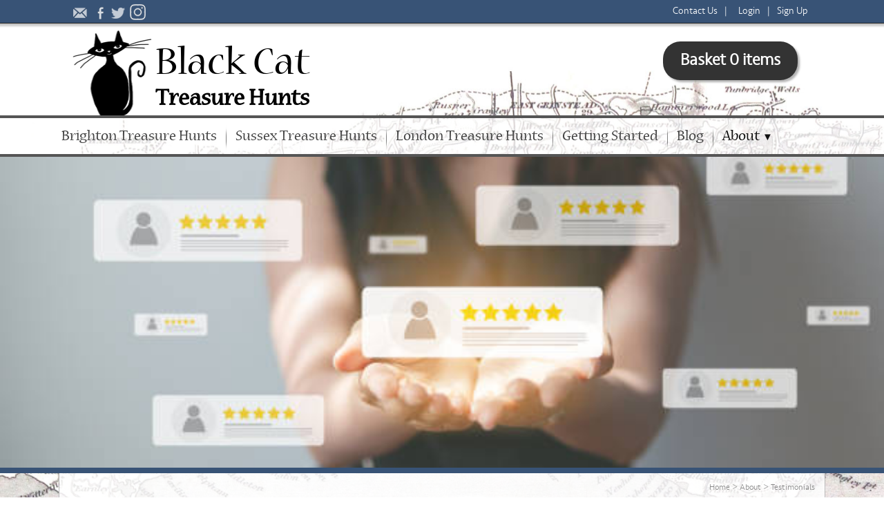

--- FILE ---
content_type: text/html; charset=UTF-8
request_url: https://www.blackcattreasurehunts.co.uk/testimonials
body_size: 20448
content:
<!doctype html>
<html>
<head>
<!-- Global site tag (gtag.js) - Google Analytics -->
<script async src="https://www.googletagmanager.com/gtag/js?id=UA-8811286-35"></script>
<script>
  window.dataLayer = window.dataLayer || [];
  function gtag(){dataLayer.push(arguments);}
  gtag('js', new Date());

  gtag('config', 'UA-8811286-35');
</script>

<meta charset="UTF-8">
<meta name="robots" content="INDEX, FOLLOW">
<link rel="icon" type="image/x-icon" href="favicon.ico" />
<meta name="viewport" content="width=device-width, initial-scale=1">
<meta name="description" content="Black Cat Treasure Hunts write creative, fun, well organised and excellent value treasure hunts across Sussex and London. Brighton treasure hunts are ideal for team building, hen parties and birthdays. I specialise in personalised treasure hunts and event treasure hunts too. | Testimonials">
<meta name="keywords" content="treasure hunt, Sussex treasure hunt, Brighton treasure hunt, treasure hunts near me, Brighton hen party treasure hunt, team building treasure hunt, Black Cat Treasure Hunts, scavenger hunts, London treasure hunt, hen do ideas">
<title>Testimonials | Original treasure hunts ideal for team building/hen parties.</title>

<meta name="twitter:card" value="summary">
<meta name="twitter:site" value="@lenantaisbistro">
<meta name="twitter:creator" value="@lenantaisbistro">


<meta property="og:title" content="Original treasure hunts ideal for team building/hen parties. | Testimonials" />
<meta property="og:type" content="article" />
<meta property="og:url" content="https://www.blackcattreasurehunts.co.uk" />
<meta property="og:image" content="https://www.blackcattreasurehunts.co.uk/images/oghead.jpg" />
<meta property="og:description" content="Testimonials | Black Cat Treasure Hunts write creative, fun, well organised and excellent value treasure hunts across Sussex and London. Brighton treasure hunts are ideal for team building, hen parties and birthdays. I specialise in personalised treasure hunts and event treasure hunts too." />
<link rel="image_src" href="https://www.blackcattreasurehunts.co.uk/images/oghead.jpg" />
<link rel="canonical" href="http://www.blackcattreasurehunts.co.uk/testimonials" />

<link id="MWLayout" href="scripts/page_layout.css" rel="stylesheet" type="text/css" />
<link id="MWStyle" href="scripts/styles.css" rel="stylesheet" type="text/css" />
<link id="MWFluid" href="scripts/responsiveStylesSmall.css" rel="stylesheet" type="text/css" />
<link id="MWFluid2" href="scripts/responsiveStylesLarge.css" rel="stylesheet" type="text/css" />
<link rel="stylesheet" href="scripts/magnific-popup/magnific-popup.css">
<link rel="stylesheet" href="scripts/animations.css" type="text/css">
<script type="text/javascript" src="scripts/jquery-3.3.1.min.js"></script>
<script type="text/javascript" language="javascript" src="scripts/script.js"></script>
<script src="scripts/magnific-popup/jquery.magnific-popup.min.js"></script>
</head>

<!-- website design by Damien Soskin - Modern Websites - info@modernwebsites co.uk -->

<body onload="MM_preloadImages('images/loading.gif', 'images/wsimages/dropdown-block-bg-tile.png');">
<a name="top"></a>
<div id="outer" >
<div id="header">
<div id="headContainer">
<div id="preHeader">
<div id="preHeadInner">
<div id="preHeadLeft">
<div class="socialIcon2">
<a href="mailto:info@blackcattreasurehunts.co.uk"><img class="socialButt" src="images/wsimages/prehead-social-06-up.png" alt="Email" title="Click here to email us now" /></a>
<a href="https://www.facebook.com/blackcattreasurehunts/" target="_blank"><img class="socialButt" src="images/wsimages/prehead-social-01-up.png" alt="Facebook" title="Click here to visit our Facebook page" /></a>
<a href="https://twitter.com/BCTreasureHunts" target="_blank"><img class="socialButt" src="images/wsimages/prehead-social-02-up.png" alt="Twitter" title="Click here to follow us on Twitter" /></a>
<a href="https://www.instagram.com/blackcattreasurehunts2012/" target="_blank"><img class="socialButt" src="images/wsimages/prehead-social-08-up.png" alt="Instagram" title="Click here to visit our Instagram Feed" /></a>
    
</div>

</div>
<div id="preHeadRight"><a class="preHeadLink" href="contact">Contact Us</a>|&nbsp;
<a class="preHeadLink" href="login">Login</a>|<a class="preHeadLink" href="signup">Sign Up</a></div>
</div>
</div>
 <div class="clear"></div>
  
  <div class="fadeStrip"></div>
<div class="clear"></div>

  <div class="setContentWidth">

<a href="home" alt="Black Cat Treasure Hunts" title="Black Cat Treasure Hunts | Click here to return to the homepage"><div class="logoNormal">
<img class="headerLogoNormal" src="images/wsimages/head-cat.png" alt="Black Cat Treasure Hunts" title="Black Cat Treasure Hunts | Click here to return to the homepage" /></div>
<div id="headText"><span class="logoTitle">Black Cat</span><br /><span style="color:#000000;">Treasure Hunts</span></div>
</a>
<div class="clear"></div>
</div>


<a href="#"><div class="headPortalButt">Basket 0 items</div></a>
</div>
<div class="clear"></div>


<div id="menuAreaOuter">
<div id="menuArea" class="menuAreaClass">
  <div id="mainMenuHere">
  <input type="checkbox" id="navbar-checkbox" class="navbar-checkbox">
<div id="nav"><ul>
<li class="nodot" ><a class="menuLink" href="134">Brighton Treasure Hunts</a>			 <ul class="nodot dropMenu twocols" style="width:500px;" ><li class="nodot"><a class="menuDropLink" href="brighton-team-building-treasure-hunts">Brighton Team Building Treasure Hunts</a></li><li class="nodot"><a class="menuDropLink" href="hen-party-treasure-hunts">Hen Party Treasure Hunts</a></li><li class="nodot"><a class="menuDropLink" href="celebration-treasure-hunts">Celebration Treasure Hunts</a></li><li class="nodot"><a class="menuDropLink" href="personalised-treasure-hunts">Personalised Treasure Hunts  </a></li><li class="nodot"><a class="menuDropLink" href="brighton-heist-escape-treasure-hunt-challenge">The Brighton Heist Escape Treasure Hunt Challenge</a></li><li class="nodot2"><a class="menuDropLink" href="134-3163">Themed Treasure Hunts</a></li><li class="nodot"><a class="menuDropLink" href="brighton-murder-mystery-treasure-hunt">Murder/Mystery Treasure Hunt</a></li><li class="nodot"><a class="menuDropLink" href="language-school-treasure-hunts">Language School Treasure Hunts</a></li></ul>
</li>
<li class="nodot" ><a class="menuLink" href="sussex-treasure-hunts">Sussex Treasure Hunts</a></li>
<li class="nodot" ><a class="menuLink" href="london-treasure-hunts">London Treasure Hunts</a></li>
<li class="nodot" ><a class="menuLink" href="getting-started">Getting Started</a></li>
<li class="nodot" ><a class="menuLink" href="blog">Blog</a></li>
<li class="nodot" style="background-image:none;" ><a class="menuLinkCurrent" href="about-me">About <span class="tinyMenuArrow" style="font-size:15px;">&#9660;</span></a>			 <ul class="nodot dropMenu" ><li class="nodot"><a class="menuDropLink" href="about-me">About Me</a></li><li class="nodot"><a class="menuDropLinkCurrent" href="testimonials">Testimonials</a></li><li class="nodot"><a class="menuDropLink" href="contact">Contact</a></li></ul>
</li>
</ul>
<label for="navbar-checkbox" class="navbar-handle">&#9776; Menu</label>
</div>
  </div>
  <div class="clear"></div>
  </div>
  <div class="clear"></div>
  </div>
  <div class="clear"></div>
  <!-- End Menu Area -->
  
  
</div>
 <div class="clear"></div>
<!-- End header -->


<a name="content" class="anchor"></a>
<!-- Banner Variations -->
  <div id="frontBannerArea2" style="background-image:url(headers/testimonial2.jpg);"></div>
<div class="clear"></div>
    <!-- End Banner Variations -->

  <!-- Add extra colour strip -->
  <div class="colourStrip"></div>
  <!-- Page Content Here -->
   <div id="pageContent">
    <div id="pageArea">
    
   <div class="panelMustCentre">
<div id="panelRightLeft">    <div class="setContentWidthtrue">
     	
  <h1>Black Cat Testimonials</h1>
 <h2>I regularly receive positive testimonials from happy clients. Set out below are just some of the comments I have had from the range of treasure hunters!</h2>
</div>
<div class="clear"></div>

    <div class="pageSectionNP" >
<br><a class="anchor" name="f101"></a>
<p>Absolutely fantastic!!!!!!...cannot recommend Black Cat Treasure Hunts enough.
 We did this as a team building challenge at work for 50 adults.
 From the original enquiry, to the final marking and administration of the day Tim was a pleasure to work with and made the whole thing so easy. He understood our requirements, tailored the hunt to our needs and delivered one of the best team building activities I have ever taken part of. 
 This is a very unique and special activity and I highly recommend it to all - we had so much fun on the day, several people want to book Black Cats again in the future for their birthdays, hen do&#039;s and anniversary parties!!! 
 Thanks Tim for such a wonderful day. Every single person in our group loved it!
</p>
<hr>
		 <a class="anchor" name="f65"></a>
<p>Thank SO much for this.It`s absolutely brilliant. We can`t wait to get started and I`m so chuffed as to how it has turned out.</p>
<hr>
		 <a class="anchor" name="f66"></a>
<p>The treasure hunt looks fantastic and I think she might shed a few tears it is so personalised for her.</p>
<hr>
		 <a class="anchor" name="f67"></a>
<p>Absolutely loved it!! She said it was the best birthday she had ever had.</p>
<hr>
		 <a class="anchor" name="f68"></a>
<p>Thanks so much for the treasure hunt, everyone really enjoyed it. The questions were just hard enough that you had to look around for the answers, but not too hard that you gave up.</p>
<hr>
		 <a class="anchor" name="f69"></a>
<p>I had heard great reviews about your treasure hunts, but this has exceeded my expectations. Thanks so much.</p>
<hr>
		 <a class="anchor" name="f70"></a>
<p>We had a wonderful time.Everyone said how much they enjoyed it and saw parts of Lewes they never knew existed.</p>
<hr>
		 <a class="anchor" name="f71"></a>
<p>Thank you so much for the fantastic treasure hunt.They all really enjoyed it.</p>
<hr>
		 <a class="anchor" name="f72"></a>
<p>It went really well and the team loved it.</p>
<hr>
		 <a class="anchor" name="f73"></a>
<p>You sent us on an adventure..brilliant fun!</p>
<hr>
		 <a class="anchor" name="f74"></a>
<p>Just wanted to say a massive thank you for an absolutely brilliant treasure hunt. It was a complete success.So much fun everyone enjoyed it.</p>
<hr>
		 <a class="anchor" name="f75"></a>
<p>Thank you for arranging everything. The timings and questions worked out very well and we`ve already recommended you to friends and colleagues and will continue to do so.</p>
<hr>
		 <a class="anchor" name="f76"></a>
<p>He really enjoyed it. So thank you very very much.</p>
<hr>
		 <a class="anchor" name="f77"></a>
<p>Everyone really got into it and we had such a good time. We got a good insight into the City too where there was lots going on. Would definitely recommend you to any hen party. Many thanks.</p>
<hr>
		 <a class="anchor" name="f78"></a>
<p>She really enjoyed it and it was a good way of keeping a 9 year old amused and keen on visiting all the stalls.</p>
<hr>
		 <a class="anchor" name="f79"></a>
<p>The hunt was GREAT. Thank you so much. We all had a brilliant time.</p>
<hr>
		 <a class="anchor" name="f80"></a>
<p>This was a great teambuilding event before our business meeting. The detail was brilliant and we all had a great time seeing so much in just a few hours.</p>
<hr>
		 <a class="anchor" name="f81"></a>
<p>It went really well and we had a fab time. Lots of laughing, covered in balloons, doing silly things.Think Brighton must have thought we had escaped. Thanks for the experience, would definitely recommend you.</p>
<hr>
		 <a class="anchor" name="f82"></a>
<p>The feedback from the team was very positive so thanks again.</p>
<hr>
		 <a class="anchor" name="f83"></a>
<p>The treasure hunt was loved by everyone.You write it in such an amusing way.</p>
<hr>
		 <a class="anchor" name="f84"></a>
<p>The dragonball treasure hunt inside the V&amp;A Museum was a success!! Everyone enjoyed it.</p>
<hr>
		 <a class="anchor" name="f85"></a>
<p>Black Cat recently designed a personalised treasure hunt for our works Christmas do in Stanmer Park, Brighton. I can&#039;t praise it enough. The treasure hunt was well designed and cleverly incorporated quirky facts about the team. Also great value for money and Tim was a pleasure to work with. Everyone had a great time and we would definitely recommend to others.</p>
<hr>
		 <a class="anchor" name="f86"></a>
<p>I&#039;ve used Black Cat Treasure Hunts 3 times now - the first was for a hen do and I was so impressed that I&#039;ve now used them twice for work team away days. Each time the hunts have been brilliant fun, well-organised and great value for money. Tim couldn&#039;t be more helpful or professional. Highly recommended.</p>
<hr>
		 <a class="anchor" name="f87"></a>
<p>We loved it! Had a really great day and so much thought is put in to the hunt to personalise everything for your teams! Thank you!</p>
<hr>
		 <a class="anchor" name="f88"></a>
<p>Had a fantastic day! The Treasure Hunt was really interesting, we all learnt lots about London and we all had so much fun! The personalised challenges were a great extra addition and I would really recommend going for a personalised treasure hunt! A wonderful birthday! Thank you Back Cat Treasure Hunts!</p>
<hr>
		 <a class="anchor" name="f89"></a>
<p>Just completed a bespoke treasure hunt in Brighton for a hen party. All the girls thought it was a fun and original idea. You get to see a lot of Brighton and took part in some fun challenges along the way. Recommended.</p>
<hr>
		 <a class="anchor" name="f90"></a>
<p>Our personalised hunt was full of funny surprises, everyone had a great experience and it was the most fun team building we&#039;ve done in ages. Great value for money and I would highly recommend this as a fun and engaging activity.</p>
<hr>
		 <a class="anchor" name="f91"></a>
<p>We absolutely loved the personalised treasure hunt we did for our recent hen do in Brighton! It was a great mixture of fun challenges linked to personal anecdotes and local trivia! Thank you!</p>
<hr>
		 <a class="anchor" name="f92"></a>
<p>I used Tim at Black Cat Treasure Hunts for a hen party I was organising. He devised a BRILLIANT hunt for us which was perfect for the group. He included loads of anecdotes, facts and photos of the bride and her hens to make it really personalised. He tailored the route so we could begin at our accommodation and end in a perfect cocktail bar for us! I have since re booked Tim for another event I am organising and we can&#039;t wait!</p>
<hr>
		 <a class="anchor" name="f93"></a>
<p>I would 100% recommend this friendly, fun, efficient, simple, good value for money service! Thank you Tim!</p>
<hr>
		 <a class="anchor" name="f94"></a>
<p>We had the most fun afternoon doing a personalised treasure hunt - highly recommend!!</p>
<hr>
		 <a class="anchor" name="f95"></a>
<p>Tim did an amazing job creating our treasure hunt. There were 20 of us on a hen weekend and every single person loved this activity from young to old. It&#039;s something different to the usual cocktail making/dance classes, much cheaper and much more fun!
The littled personal touches Tim adds makes it all the more special and you get to see Brighton while you&#039;re at it.
I couldn&#039;t recommend this highly enough.</p>
<hr>
		 <a class="anchor" name="f96"></a>
<p>Had an absolutely fantastic experience. Black Cat designed us our own treasure hunt for a team building afternoon, and they definitely went above and beyond expectations. We had a throughly enjoyable hunt, discovering hidden treasures of Brighton. Such was the great impression, we worked with Black Cat to design our own bespoke Treasure Hunt for guests of the hotel we run in London which has proved a great success! 
Cannot recommend them enough!</p>
<hr>
		 <a class="anchor" name="f97"></a>
<p>We used Black Cat for a Treasure hunt in Brighton for a corporate day out. Tim personalised the hunt us hosts and used great pictures and questions tailored to us. It was good that most of the answers you can&#039;t google so had to go round and look for the answers. Everybody really enjoyed the day and is great value for money. Will definitely use again Thanks</p>
<hr>
		 <a class="anchor" name="f98"></a>
<p>Tim at Black Cat Treasure Hunts has just completed writing a personalised hunt for my best friend&#039;s hen party and it is fantastic! He has incorporated numerous personal touches and little challenges related to my friend and her life, and the challenges are original and funny - I&#039;m laughing just thiking of them! Tim has been very thorough, and sent me a total of 4 drafts before the final hunt was ready - nothing was too much to ask, he was always happy to make changes, however big or small, and made sure he included my many requests! Really good value too - I can&#039;t wait to try out the hunt on Saturday! Thank you again, I just know everyone is going to love it!</p>
<hr>
		 <a class="anchor" name="f99"></a>
<p>We used Black Cat to design a bespoke treasure hunt for our company Christmas party. Tim was brilliant from the first contact, and the day was great fun. The hunt was perfect for our group and really excellent value for money, I would not hesitate to recommend the treasure hunts to others.</p>
<hr>
		 <a class="anchor" name="f100"></a>
<p>Black Cat did a personalised treasure hunt for us at a big family get together last weekend - it was enjoyed by all ages and one of the highlights of our weekend!</p>
<hr>
		 <a class="anchor" name="f103"></a>
<p>The team absolutely loved it, especially the challenges!
 Overall it was great and the directors said it was the best social event we&#039;ve ever done , so thank you</p>
<hr>
		 <a class="anchor" name="f104"></a>
<p>Tim created a personalised treasure hunt around Brighton for my sister&#039;s hen do. He was a pleasure to work with, always replying straight away and offering as many revisions as needed, even when I changed my mind about how we wanted it to work. It was a total success and such great value. Highly recommended!! Thanks again Tim</p>
<hr>
		 <a class="anchor" name="f105"></a>
<p>The Treasure Hunt went incredibly well. It was such a lovely thing to do, and we had a beautiful weekend for it, so perfect to potter around Brighton seeing area we def wouldn&#039;t have seen otherwise. I think we managed to find everything - and it took us about 3 hours in the end but we were strolling and taking in the sights (and stopped for a couple of refreshment breaks!)
 Thank you so much, it is a great activity for a day in Brighton. If you have a Trip Advisor page (or any other review site you prefer) i&#039;d happily leave you a review.&quot;</p>
<hr>
		 <a class="anchor" name="f106"></a>
<p>Just a note to say the treasure hunt went really well at the weekend! All the hens were raving about how good it was and a welcome break/ fresh air - an excellent way to start the day. 
 Thanks again for pulling it together for us, it was a brilliant addition to the Hen Do. Many Thanks</p>
<hr>
		 <a class="anchor" name="f107"></a>
<p>One of my friends passed on your details, as apparently a trip to Brighton is not complete without one of your treasure hunts! &quot;</p>
<hr>
		 <a class="anchor" name="f108"></a>
<p>WOW!! It&#039;s incredible! So so funny, he is going to absolutely love it. Thank you so much</p>
<hr>
		 <a class="anchor" name="f109"></a>
<p>I would like to thank you for my birthday treasure hunt. We all had a hilarious time, learnt a lot about Lewes and discovered parts of the town that we had never visited before. We were divided up into boys and girls teams and I am glad to say that, despite the boysâ€™ attempts at cheating, the girls triumphed and I am now the proud owner of a Cliff Richard LP, some rubber ducks and a roll of sticky-backed plastic!!! The treasure hunt was such a hit that weâ€™re planning to do some more with our friends.
 Thank you again for making my birthday celebrations so memorable</p>
<hr>
		 <a class="anchor" name="f110"></a>
<p>It&#039;s amazing!! We are so pleased, thank you very much </p>
<hr>
		 <a class="anchor" name="f111"></a>
<p>Oh my goodness it is absolutely amazing! We are so grateful to you for all your hard work with this!!</p>
<hr>
		 <a class="anchor" name="f112"></a>
<p>Thank you so much, your customer service is amazing</p>
<hr>
		 <a class="anchor" name="f113"></a>
<p>I&#039;m currently organising my sisters hen party in Brighton in March (only two months away!) and a friend recommended your treasure hunt to me, after she did it at another friends hen - she couldn&#039;t rave about it anymore if she tried!</p>
<hr>
		 <a class="anchor" name="f114"></a>
<p>Just wanted to say that the students had a WONDERFUL time completing their amazing race. So, thank-you! I would happily recommend your services and will definitely be using you next year for our camp!</p>
<hr>
		 <a class="anchor" name="f115"></a>
<p>Just a quick note to let you know how we got on, my sister absolutely loved the treasure hunt, I cannot thank you enough for all your help and for making her hen so special and unique to her! 
We have so many wonderful memories from the hunt. All the hens really enjoyed themselves, we had a variety of ages in our group and everyone got involved and really got into the spirit of it all. 
The girls all said it was great way to learn a bit about the history of Brighton and see a different side to the town. So many locals wished my sister well and helped make it extra special, we even had one flute player play &#039;Here Comes the Bride&#039; and got my sister to do a little jig. 
The challenges were a great bonus and made it extra fun - we got my sister to lead us in a routine to &#039;Time Walk&#039; and easily persuaded a lot of locals to get involved in the Mexican Wave. 

Thanks again for creating this for us, its been an absolute pleasure working with you from start to finish and if I&#039;m ever lucky enough to need a treasure hunt again I know where to come! </p>
<hr>
		 <a class="anchor" name="f116"></a>
<p>Thank you so much for putting together, organising and making the time to come judge the treasure hunt. Everyone loved it! Thanks again for all your help! It was superb</p>
<hr>
		 <a class="anchor" name="f117"></a>
<p>I arranged a Treasure Hunt for a work team outing in Worthing, girls v boys, and after reading the positive reviews online contacted Black Cat Treasure Hunts. Tim ensured we had a great afternoon. He created a really fun hunt for us with the theme &#039;Weird and Wonderful Worthing&#039;, everyone in the group said it was a brilliant afternoon....even the boys who lost! Would definitely recommend and hope to arrange another hunt soon.&quot;</p>
<hr>
		 <a class="anchor" name="f118"></a>
<p>I just wanted to let you know that we all had a great time doing the treasure hunt and the hen loved the personalisation and all the added touches in the route that incorporated her likes and favourite things. We had some great photo opportunities and had a lot of fun doing the challenges</p>
<hr>
		 <a class="anchor" name="f119"></a>
<p>The treasure hunts were a complete success! All the children thoroughly enjoyed themselves.The treasure hunts were brilliant! So well thought out and the questions and activities were just fantastic. All the children- boys and girls enjoyed themselves, they were exhausted at the end.
 Tim, I want to thank you for all your hard work. I really do deeply appreciate all the work you put into the hunts. It was spoken about all evening, and how much fun it was.&quot;</p>
<hr>
		 <a class="anchor" name="f120"></a>
<p>I gave Black Cat no time to organise a surprise 70th birthday hunt for my dad after exhausting all avenues for the perfect gift for the man who has it all.Not only was it delivered in super quick time, it was personalised and exceeded all expectations. A group of 15 completed the hunt last weekend.There were 5 car loads of family and friends who absolutely loved the day and have all - without exception asked me for the website details. From 8-80 years of age we had the best time. We laughed,we argued,but we had a blast and everyone said what a great gift it was. So what are you waiting for!! Far exceeded all of our expectations and fantastic memories made. Well done Black Cat!</p>
<hr>
		 <a class="anchor" name="f121"></a>
<p>Booked a personalised hunt as part of a Stag Do. Tim was great to work with from start to finish and I had the sense that he cared a lot about what he produced. The hunt was a lot of fun but the groom was a bit too tipsy to finish it and so we took scores from the middle of the challenge. However, on the plus side, the stag now has an activity to finish at leisure with his future wife! As with the other postings, I recommend Black Cat Treasure Hunts. It&#039;s a fun activity for those looking for something a bit different</p>
<hr>
		 <a class="anchor" name="f122"></a>
<p>Black Cat Treasure Hunts is a treasure in itself. I believe that we were very lucky to come across Tim. He managed to develop a very exciting personalised treasure hunt for us which was fun and very informative at the same time. We wanted to organise something special for our colleagues, and Tim was very enthusiastic and full of ideas. We got really positive feedback from the participants, and I will certainly recommend Black Cat Treasure Hunts to all my friends. Thank you very much, Tim!</p>
<hr>
		 <a class="anchor" name="f123"></a>
<p>I just wanted to let you know the Treasure Hunt went really well today. The weather could have been better but I managed to get a load of free umbrellas to hand out when the teams set off which was lucky as it absolutely chucked it down with rain. Everyone seemed to have a great time. I say that with knowledge that when people have a bad time they remain quiet, but there was a lot of praise about a great afternoon. I believe you were even tagged on instagram by at least one team! 
 Thank you so much for a really brilliant Treasure Hunt, it was a great team building experience. We learnt things about Reigate we didn&#039;t know, found places we&#039;d never been before and just had lots of fun.
 Thanks for much for all your help, it really is very much appreciated.</p>
<hr>
		 <a class="anchor" name="f124"></a>
<p>Black Cat Treasure Hunts are fantastic. Tim created a bespoke treasure hunt for my brother and sister-in-law for their wedding anniversary. It was just the two of them and they had the most fantastic time. Tim created the perfect treasure hunt for them, and having never been to Brighton myself, I was so impressed by Tim&#039;s knowledge of the area. 

Tim was wonderful to work with, he really tailors the treasure hunts to his clients needs and I very much valued and appreciated how quick he was to respond to any questions I had. 

My brother and sister-in-law had a marvellous time and I would highly recommend Tim and Black Cat Treasure Hunts for a unique, original gift idea. Tim creates Treasure Hunts that work well for any group and any occasion. It exceeded my expectations - Thank you so much!
</p>
<hr>
		 <a class="anchor" name="f125"></a>
<p>Tim wrote a bespoke driving treasure hunt for my 50th birthday, around the lanes of East Sussex nr Rye. I highly recommend him - very easy to deal with - quick, efficient and got the tone of what I was after right straightaway. We had a fantastic time doing it, with a lot of laughs and it was a definite highlight of the weekend. Excellent value too. We&#039;ll be back for more!&quot;</p>
<hr>
		 <a class="anchor" name="f126"></a>
<p>I just wanted to send you a message of thanks for the work you did on organising such a brilliant hunt for our Brighton hen do. We had so much fun doing it, despite the weather not being great, everyone had such a good time. We nearly had a hunt casualty as when one team reached the pier/arcade, it was so windy that their answer sheet got blown away. Luckily, by the time she reached the other side, a young girl was holding it looking very confused! We had lots of people say how much fun it was afterwards, so thank you for kicking off our hen celebrations with a bang. It really brought out everyone&#039;s competitive side!&quot; </p>
<hr>
		 <a class="anchor" name="f127"></a>
<p>I LOVE the treasure hunt, it is so creative and has completely exceeded my expectations. Thank you for doing such a fantastic job and clearly spending so much time on it. I really appreciate all of the work that has gone into it, you are very talented! Thank you so much for doing such a fantastic job. 
 I can&#039;t wait to hear about how they enjoyed the treasure hunt!&quot;</p>
<hr>
		 <a class="anchor" name="f128"></a>
<p>I just wanted to let you know how much we all enjoyed Friday afternoon.I have had great feedback from everyone that attended and I shall be recommending you to more departments throughout the company.
 From my point of view, you made everything so easy for me to organise and it was so much fun taking part.
 My director mentioned how good it was at getting people to interact with each other, that wouldnâ€™t usually on a daily basis.Thanks once again for all your hard work!&quot;</p>
<hr>
		 <a class="anchor" name="f129"></a>
<p>Just to let you know that the treasure hunt was a great success. I thought you pitched it all perfectly and we had a lot of fun doing it - lots of laughs along the way and great photos afterwards. Everyone was extremely complimentary about it and it really made the weekend.</p>
<hr>
		 <a class="anchor" name="f130"></a>
<p> I&#039;ve had a look through ..
 IT LOOKS BLOODY BRILLIANT</p>
<hr>
		 <a class="anchor" name="f131"></a>
<p>Wow, I do not even know where to begin. Black Cat came to our offices and helped us bring a very limited idea into one that created hours of fun and brought our colleagues together. Very professional, on hand support through out and a bespoke hunt just for us, Tim spent a lot of time with us even so we paid him more then his quoted amount because we felt the quality was worth it! if you are considering a treasure hunt I would seriously get in contact with Tim, you will not regret it and you will have lots of fun!.. thanks Tim, hope to be in contact soon!&quot;</p>
<hr>
		 <a class="anchor" name="f132"></a>
<p>The girls and I absolutely loved the treasure hunt! Thank you so much for organising!!
 </p>
<hr>
		 <a class="anchor" name="f133"></a>
<p>We had a great time doing the treasure hunt - even bumped in to a few others doing one of your hunts I think. My parents particularly enjoyed the nostalgia of seeing lots of familiar places around Lewes, regaling us with stories the whole way! </p>
<hr>
		 <a class="anchor" name="f134"></a>
<p>I have completed the indoor treasure hunt with my colleagues organised by the Black Cat. It has been very engaging and interesting. Questions are creative and, some of them, customise based on some fun facts about us. We took part of the game to improve the team building and getting to know each others more. I recommend the Black Cat, and the director Tim is very kind and welcoming!</p>
<hr>
		 <a class="anchor" name="f135"></a>
<p>So much fun and is a great day out for the family</p>
<hr>
		 <a class="anchor" name="f136"></a>
<p>Tim was very kind and responsive, and was able to accommodate all our requests seamlessly! He has put together a marvellous birthday treasure hunt, for fantastic value! I highly recommend his services!</p>
<hr>
		 <a class="anchor" name="f137"></a>
<p>Just wanted to let you know that the Treasure Hunt was a huge success. Everyone loved it and the videos and pictures that came out of it were hilarious!</p>
<hr>
		 <a class="anchor" name="f138"></a>
<p>Thank you for a fantastic treasure hunt. We absolutely loved it! It was so lovely to see different parts of Brighton. 
Thanks for all your help. </p>
<hr>
		 <a class="anchor" name="f139"></a>
<p>The treasure hunt came just at the right time for the busy department.  It encouraged us all to take a few hours out of our day to get together and have some fun.  It went down a treat.  Everyone thoroughly enjoyed themselves, said it brought the team together and they see parts of Shoreditch they never knew was there.  The challenges were also so much fun! All in all a very good event!

 </p>
<hr>
		 <a class="anchor" name="f141"></a>
<p>We absolutely loved the event and have had really positive feedback. </p>
<hr>
		 <a class="anchor" name="f142"></a>
<p>Despite the AWFUL Brighton weather, the treasure hunt was such a brilliant activity for a hen do. Tim did an amazing job creating such a unique hunt/quiz, based around the bride to be. I couldn&#039;t recommend it more! Even better was having Tim join, to help explain at the beginning and then mark the teams at the end - the Old Ship Hotel was a great place to finish - thanks so much Tim!!</p>
<hr>
		 <a class="anchor" name="f144"></a>
<p>Tim, just wanted to say we had such a great time on the Treasure Hunt last weekend (Lucie&#039;s Hen). I can&#039;t believe how bespoke you must make every trail, weaving in true facts about us all. The effort you put in is truly remarkable. A really enjoyable route through Brighton Town starting/ending at the beach, totally authentic narrative, incredible value and had a nice competitive element to it. The additional tasks we did (like in the tunnel) were fun to look back at after too. Cheers Tim.</p>
<hr>
		 <a class="anchor" name="f143"></a>
<p>If you want a fun and unique treasure hunt experience, you should definitely choose Black cat!! We had a fantastic Hen treasure hunt in Brighton for my sister and everyone loved it. It was a great way of getting everyone involved and seeing parts of the city that we may have otherwise missed. The detail was amazing, it was really clear to follow and I loved all the quirky and personalised comments. So much fun! Thank you Tim for your attention to detail, you were always on hand whenever I had a question and made the process so straight forward from start to finish!
</p>
<hr>
		 <a class="anchor" name="f145"></a>
<p>Tim organised a great treasure hunt around Brighton as part of our staff away day. He was keen to learn about the organisation and staff members before writing the clues so it really felt like a personalised experience. The hunt itself was fun, inclusive and took us to some great parts of Brighton. I would certainly recommend Black Cat Treasure Hunts for a work team-building event.</p>
<hr>
		 <a class="anchor" name="f146"></a>
<p>I wanted to take the time to write to you to say a big THANK YOU! Emily LOVED her Treasure Hunt! She couldn&#039;t believe how detailed it was, and how fun. Thank you so much- it made our afternoon!</p>
<hr>
		 <a class="anchor" name="f147"></a>
<p>The BIGGEST thank you for our Rye treasure hunt.It was so fun and just the perfect hen do activity! Thank you so much!</p>
<hr>
		 <a class="anchor" name="f148"></a>
<p>The hen party treasure hunt was great! We had a lot of fun and everyone got very into it!</p>
<hr>
		 <a class="anchor" name="f149"></a>
<p>Such a great experience, it was for my sisters hen do and 12 of us split into 3 groups and had the best time around Brighton! The weather was glorious, we got to see loads of the city (partly why I wanted to book here!) and Tim was a great sport! I&#039;d recommend booking him as it takes the stress out of doing it all yourself, and means we could concentrate on answering the fun questions! Great communication in the lead up to it and so many photos to relive the memories :)</p>
<hr>
		 <a class="anchor" name="f150"></a>
<p>Amazing! I arranged a personalised treasure hunt for my friend&#039;s hen do in Rye and it was absolutely perfect! Tim was so helpful from start to finish and even though we had to rearrange the hen twice, he was always on hand for amendments! Cannot recommend the personalised treasure hunts enough, and so reasonable for the price between the whole group!</p>
<hr>
		 <a class="anchor" name="f151"></a>
<p>Great fun, personalised treasure trail in Hastings, really recommend this for all ages, everyone enjoyed it. And communication with Black Cat was fantastic. Thank you!
</p>
<hr>
		 <a class="anchor" name="f152"></a>
<p>I used Black Cat Treasure hunts for a hen do I was organising in Brighton. The treasure hunt was a last minute addition to the programme, and to my surprise, Tim was able to turn it around for me in just a few days. He prepared a bespoke treasure hunt that contained challenges and anecdotes based around the bride to be and it made the whole challenge so much more fun than it would have been with a generic treasure hunt. Everyone had a fantastic time exploring Brighton in a fun way and I would highly recommend the experience. Tim was very friendly, efficient and communicative. He was also very trusting as he didn&#039;t request any money upfront.
Thank you Tim @ Black Cat Treasure Hunts!</p>
<hr>
		 <a class="anchor" name="f154"></a>
<p>TIM !!!!!!!!!!!!!!!! THIS IS BEYOND MY WILDEST DREAMS AMAZING !!!! I have a grin from ear to ear. This is absolutelyÂ perfect and HILARIOUS at the same time !Â HOLY SMOKES I cannot thank you enough! Thank you again I am now ITCHING to get there and do this.

</p>
<hr>
		 <a class="anchor" name="f153"></a>
<p>Thank you for the amazing treasure hunt that you organised on the 15th October for the family.
It was a resounding success and was enjoyed by all the participants. The weather could have been better as it was extremely windy, but at least it did not rain. They all returned ready for tea and cake, so all went according to plan. It was such a good idea and has kept them talking about it ever since!
Many thanks again for all your input. A truly memorable event for the family!</p>
<hr>
		 <a class="anchor" name="f155"></a>
<p>I don&#039;t know where to begin with this review - everything about the treasure hunt and Tim&#039;s hosting was so great. Tim was able to accommodate a rather last minute hen do event and did an amazing job at putting together a customised route for us, with personal touches about the bride too. We had such a good time exploring the streets of Brighton, completing the challenges and taking videos/photos along the way. Tim met us at the start to give a detailed briefing of what was expected, before setting us off to begin! He then met us at our end location and completed the scoring, and handed out prizes as he announced the winners/losers. The route was the perfect distance, not too challenging but with plenty of interesting places to see along the way. As someone who knows Brighton fairly well, it was also interesting to look for places that have been hidden in plain sight all of this time! Tim was able to accommodate all of our extra requests (sorry for those!) with patience and consideration, and nothing felt like too much trouble.
Thank you so much Tim. If you&#039;re reading this and wondering if a Treasure Hunt is a worthwhile activity - take it from me, 23 of us all had a great time! Do it!</p>
<hr>
		 <a class="anchor" name="f156"></a>
<p>We used Black Cat Treasure Hunts for a corporate event in February 2023 in Brighton. We had over 200 people, and everything ran like a dream. I have had many comments from attendees who said this was their favourite part of the event, and they learned a lot about Brighton. Tim was very responsive, helpful and organised. I would definitely use Black Cats again, and recommend to anyone!</p>
<hr>
		 <a class="anchor" name="f157"></a>
<p>Tim&#039;s Treasure Hunt was enormous fun and, as one of my five friends who took part put it in a text to me afterwards &quot;a bit of silliness and friendship that we all needed.&quot;   Tim took my brief with care -- two to three hours starting in Central Brighton, ending up in our favourite pub -- and conjured up questions that ranged from easy-peasy to quirky to challenging ... I had my doubts about whether we&#039;d all want to record the (entirely optional!) extra videos and photos, but everyone was up for it!   Thanks, Tim, for a memorable day that gave a whole new dimension to Sunday lunch with friends.</p>
<hr>
		 <a class="anchor" name="f158"></a>
<p>We had a great night with The Black Cat treasure hunt! There were 30 of us and we all had a great laugh! It was even based around our businesses, with various humorous tasks along the way.
I would definitely recommend!</p>
<hr>
		 <a class="anchor" name="f159"></a>
<p>Tim at Black Cat Treasure Hunts wrote a walking treasure hunt for a joint stag and hen party in Brighton. From the start, Tim&#039;s communication about the treasure hunt was excellent and very helpful. The idea for the hunt was fun, the questions and challenges were engaging and everyone had a laugh along the way.  We had a murder mystery theme, with the suspects and questions based around the people taking part, which added a personal touch that was appreciated by the bride and groom to be! Highly recommended.
</p>
<hr>
		 <a class="anchor" name="f160"></a>
<p>What a fantastic event - can&#039;t rate any more highly!
We wanted a team building corporate event that was fun and competitive and this did not disappoint. From the initial ideas conversation, to planning out the day, to regular updates on progress, Tim was fantastic. We had about 50 people divided into ten teams and went on a treasure hunt in St Anne&#039;s Well Gardens. It was a mix of questions and activities and everyone loved it. Even the ones who went to the pub and the cricket instead of completing the questions!!
I highly recommend this company.</p>
<hr>
		 <a class="anchor" name="f162"></a>
<p>Tim at Black Cat Treasure Hunts created a bespoke hunt for our recent Hen Party in Alfriston. It was excellent, Tim worked behind the scenes to find a great route, plan the timing and come up with questions and challenges based on the interests and photos of our lovely Bride to be. Tim was there with us on the day which made the event feel so slick and organised, setting us off in staggered teams and announcing the winners over a drink in the pub at the end! would thoroughly recommend. Very easy to organise from start to finish and great value for money. Thankyou Tim!</p>
<hr>
		 <a class="anchor" name="f163"></a>
<p>Amazing! I arranged a personalised treasure hunt for my friend&#039;s hen do in Rye and it was absolutely perfect! Tim was so helpful from start to finish and even though we had to rearrange the hen twice, he was always on hand for amendments! Cannot recommend the personalised treasure hunts enough, and so reasonable for the price between the whole group!</p>
<hr>
		 <a class="anchor" name="f164"></a>
<p>Great fun, personalised treasure trail, really recommend this for all ages, everyone enjoyed it. And communication with Black Cat was fantastic. Thank you!</p>
<hr>
		 <a class="anchor" name="f165"></a>
<p>Just wanted to say a massive thank you for last Saturday.
Everyone enjoyed it so much &amp; we have been talking about it since - obviously, only the winners agreed with your marks ðŸ¤£
My 60th will always be remembered by your treasure hunt </p>
<hr>
		 <a class="anchor" name="f166"></a>
<p>Thank you for all your time in putting this together. Everyone had a great time and we were so grateful for ALL of the time effort and energy you dedicated to our event.</p>
<hr>
		 <a class="anchor" name="f167"></a>
<p>You were a joy to work with! Thank you for all your efforts in making the FUN part of our event really that, FUN!
Look forward to working with you again in the future</p>
<hr>
		 <a class="anchor" name="f168"></a>
<p>Thank you again for organizing such a fun event.Everyone loved it - I would absolutely consider this again for another city and will definitely recommend you to others.</p>
<hr>
		 <a class="anchor" name="f169"></a>
<p>I just wanted to say a HUGE thank you, the treasure hunt went down a storm and my sister absolutely loved it! We all did. We had such a great time and the hunt was so well put together I was pretty blown away to be honest! We have some great pics and videos of the challenges and we had a right laugh working out the winning team.

</p>
<hr>
		 <a class="anchor" name="f170"></a>
<p>We absolutely LOVED the treasure hunt, want a fun thing to do! We were all so competitive haha - we would definitely recommend it!! 

Thank you so much.</p>
<hr>
		 <a class="anchor" name="f171"></a>
<p>A big birthday personalised treasure hunt in East Grinstead. This was a fantastic event hosted by Tim for my family. 5 teams, we all had great fun &amp; then when it came to scoring- there was a lot of banter, which Tim handled with humour. I am so pleased I started my birthday morning off with Black Cats treasure hunt</p>
<hr>
		 <a class="anchor" name="f172"></a>
<p>Tim was great - he arranged a 2 hour treasure hunt for our company (65 people), tailored to our specifications. Everyone was engaged and had a great time. Would definitely recommend!</p>
<hr>
		 <a class="anchor" name="f173"></a>
<p>Thank you for putting together an awesome event. The whole team thoroughly enjoyed the treasure hunt and it was a great way to see Brighton and to bond as a team.</p>
<hr>
		 <a class="anchor" name="f175"></a>
<p>I just wanted to say thank you so much for the treasure hunt, we all really enjoyed doing it and then sharing our experience with the others back at the pub!
We could see how much time and effort went into planning it all and it was well worth it!</p>
<hr>
		 <a class="anchor" name="f176"></a>
<p>Thank you so much for running this team treasure hunt so brilliantly - it was really well received and created just the kind of relationship building I was hoping for.
I will definitely use you again when the opportunity arises.</p>
<hr>
		 <a class="anchor" name="f177"></a>
<p>I thought it was absolutely fab, it did even make me cry a little knowing she&#039;ll love it so much!!

</p>
<hr>
		 <a class="anchor" name="f178"></a>
<p>I contacted Tim to help me plan a personalised treasure hunt for myself and my now fiancÃ©e as part of a proposal.
This was not something he had done before, however from the first time I spoke to him until the end he was fantastic - the care and attention to detail he had when planning the hunt was great and he did an amazing job in making the hunt a very special experience for us. He was really prompt in responding to any of my queries.
I would highly recommend Tim!</p>
<hr>
		 <a class="anchor" name="f179"></a>
<p>The treasure hunt was a hit! Thank you! We had lots of fun and Emma loved it. Thanks again for your help with this! </p>
<hr>
		 <a class="anchor" name="f180"></a>
<p>I just wanted to say that the treasure hunt went down really well. All the girls loved it and had great fun doing the challenges etc. I will certainly come to you again in the future for another hunt as this would be a fun thing to do with friends coming to stay. </p>
<hr>
		 <a class="anchor" name="f181"></a>
<p>Thank you so much, we all enjoyed it. Absolutely brilliant!</p>
<hr>
		 <a class="anchor" name="f182"></a>
<p>That was superb. Thanks so much. Really fun!</p>
<hr>
		 <a class="anchor" name="f183"></a>
<p>We commissioned a treasure hunt for my sister&#039;s hen party around Brighton. We were so impressed! We completed a short questionnaire, the whole hunt was then cleverly tied to her different interests, travels and anecdotes from all her friends. Tim was great from start to finish, taking real care to make the hunt as best it could be. A great way to see Brighton in a couple of hours and can be as competitive or as relaxed as you like. Highly recommend!</p>
<hr>
		 <a class="anchor" name="f184"></a>
<p>Many thanks for your efforts. I think the event went extremely well. Everyone enjoyed it and was very positive. Lots of people said that your clues were set at the right level.</p>
<hr>
		 <a class="anchor" name="f185"></a>
<p>Thank you for planning the treasure hunt on Thursday we all had a great day, and everyone really enjoyed it. It was a great team building activity. </p>
<hr>
		 <a class="anchor" name="f186"></a>
<p>Thank you so much for making our team day so enjoyable! 
The team loved the Treasure hunt and we have already had some enquiries about additional treasure hunts.</p>
<hr>
		 <a class="anchor" name="f187"></a>
<p>A highly enjoyable morning of fun, facts and finding our way around the amazing Victoria &amp; Albert Museum in London on our first ever Black Cat Treasure Hunt! The questions were very nicely varied and led our group to find some answers quite quickly while others definitely posed more of a challenge, but this engendered a nice team bonding with several of our team who we had not met before. Being directed to imitate the pose of a Diana the Huntress sculpture for a team photo to pick up some additional points certainly facilitated our group bonding as it brought about much mirth among us and several passers-by, including staff. The &#039;We Love Lucy&#039; Team highly recommends Black Cat Treasure Hunt!! Go seek treasure!</p>
<hr>
		 <a class="anchor" name="f188"></a>
<p>Black Cat Treasure Hunts are brilliant. Tim created a bespoke treasure hunt for our Team Away Day in Brighton. The hunt went above and beyond expectations with numerous personal touches and many funny challenges along the way.
Tim couldn’t have been more professional and helpful and it has been an absolute pleasure to work with him. Thank you, Black Cat, for making our team building event such a success. We had a fabulous time!</p>
<hr>
		 <a class="anchor" name="f189"></a>
<p>It was sooo good and tailored perfectly to the venue!!</p>
<hr>
		 <a class="anchor" name="f190"></a>
<p>Thank you for the treasure hunt! It was incredible and we had a lovely time today! I believe we scored 84 in the end! </p>
<hr>
		 <a class="anchor" name="f191"></a>
<p>Thanks again for a wonderful day out! My friends were truly astonished about how well the trail matched us (and the little bracket jokes too!) and we learned loads about the city too! I have been recommending your service all week and cannot thank you enough.  </p>
<hr>
		 <a class="anchor" name="f192"></a>
<p>My request was for a very last minute Hen Do treasure hunt and Tim delivered. Thank you so much, we had a great time </p>
<hr>
		 <a class="anchor" name="f193"></a>
<p>Thank you so much for being super amazing, patient and imaginative! I couldn`t have planned the perfect present for my brother`s 40th without you!</p>
<hr>
		 <a class="anchor" name="f194"></a>
<p>Our team enjoyed a Brighton Scavenger Hunt with Black Cat last week and it was a huge success! Tim accommodated our request very last minute and made everything super straight forward for us. We had 5 teams of 5/6 and everyone loved it! We would definitely recommend it.</p>
<hr>
		 <a class="anchor" name="f195"></a>
<p>We recently had Tim create a treasure hunt for our company awayday and it was incredible! Tim was extremely communicative leading up to the day and was very easy to work with. We asked to have the questions be made more difficult with a mix of easy ones in there too and that is exactly what he did. All instructions were clear and easy to follow and the hunt went smoothly! I can`t recommend Black Cat Treasure Hunts enough. Thank you again for such a lovely day.</p>
<hr>
		 <a class="anchor" name="f196"></a>
<p>Thank you so much for a great treasure hunt on Wednesday, everyone really enjoyed an opportunity for some fresh air and a brisk walk to discover Brighton with an added competitive element and some silly challenges along the way! We had some really positive feedback from across the team. </p>
<hr>
		 <a class="anchor" name="f197"></a>
<p>Just wanted to say a big thank you for Friday - we all had a really great time and I&#039;ve had good feedback from lots of people!</p>
<hr>
		 <a class="anchor" name="f198"></a>
<p>We used black cat treasure hunt for my sister’s hen party. The theme we chose for the activity was fossil hunting and we all went around in explorer hats which worked really well. Tim did a great job in coming up with really fun activities for us to do along the way between solving the cryptic clues. The hunt sent us around some really nice and interesting areas of Brighton which was great. We finished at a pub and Tim gave us a presentation for the winning team who all got a prize. It was so much fun and was the highlight of our weekend!</p>
<hr>
		 <a class="anchor" name="f199"></a>
<p>We did our Hastings treasure hunt on Saturday and had an absolute blast!!!! We completed it then went to Maggies for fish and chips. Marion had a fantastic 75th.</p>
<hr>
		 <a class="anchor" name="f200"></a>
<p>Hey Tim, I’ve just read the draft for the treasure hunt, and it’s truly amazing! It’s so personal, and you’ve done such a brilliant job. I know it’s going to be so much fun and really memorable. Molly will absolutely love how personalised it is.
A huge thank you for all the effort you’ve put into it!</p>
<hr>
		 <a class="anchor" name="f201"></a>
<p>The challenge with the green items worked so well within the hunt as the picture of all of us in our green items show - the item I bought was a neon green backpack, we met a guy that night who loved it so much that we ended up gifting it to him, so great green vibes all round haha.
</p>
<hr>
		 <a class="anchor" name="f202"></a>
<p>&quot;I just wanted to thank you again for all your work with the treasure hunt it was so perfect, and our bride is still going on about how great the weekend was - so all in all a big success!
</p>
<hr>
		 <a class="anchor" name="f203"></a>
<p>&quot;Everyone is still talking about how much fun they had on the hunt. Would definitely recommend to anyone and everyone! Breaking into teams really got everyone in the competitive spirit. Lots of laughs and great memories made, thanks so much!</p>
<hr>
		 <a class="anchor" name="f204"></a>
<p>A big thank you for Race Across Hastings! It all worked so well and my family group absolutely loved it. It worked really well in three groups, and those members who weren&#039;t so mobile were very happy doing the treasure hunt bit - finding a pebble with a hole in it etc.  The clues were just the right level of difficulty and it was really compact and the right amount of racing around but not too far between each one. Our favourite one was the Elvis task - some of the performances were brilliant and so funny! 
So all in all, we were absolutely thrilled and it was a great way of discovering the old town.  </p>
<hr>
		 <a class="anchor" name="f205"></a>
<p>Just wanted to drop you a line to thank you for all the work you put into the treasure hunt. My friends and I had a great time and although we started a couple hours later than expected, were able to find all the clues in the dark as the places were well lit and we had an absolute blast! Thank you so much. 10/10!&quot;</p>
<hr>
		 <a class="anchor" name="f206"></a>
<p>Just wanted to say thank you for organising the treasure hunt for us. Everyone was very happy and enjoyed it.
Will make sure to reach out in the future for any other hunts ?</p>
<hr>
		      </div>    <div class="pageSection" >
	    
    <a class="anchor" name="a1579" id="a1579"></a>
  
	 <div class="setContentWidthtrue">
     <div class="pageContentFull"><div><p>***For samples of our most recent feedback check out our <a href="https://www.facebook.com/blackcattreasurehunts/" target="_blank">Black Cat Treasure Hunts Facebook page</a> or look at our reviews on our<a href="https://www.google.com/search?q=black+cat+treasure+hunts+google+maps&amp;oq=black+cat+treasure+hunt&amp;aqs=chrome.1.69i59l3j69i60l2j69i57.8667j0j4&amp;sourceid=chrome&amp;ie=UTF-8#lrd=0x47df7bc2de1f79a3:0xca51bf584241901a,1,,," title="Google reviews"> Google Maps review section.</a>***</p>
<p style="text-align: left;">***To look at a selection of companies that Black Cat Treasure Hunts has produced treasure hunts for in the past then click <a href="https://www.blackcattreasurehunts.co.uk/memorable-treasure-hunts" title="team building treasure hunt companies">memorable treasure hunts&nbsp;</a>.<br /><br />***Ready to get cracking? Use our <a href="https://www.blackcattreasurehunts.co.uk/getting-started" title="getting started">getting started </a>page to help you or contact me (Tim) on <a href="mailto:info@blackcattreasurehunts.co.uk">info@blackcattreasurehunts.co.uk</a>&nbsp;if you would like to dicuss a personalised or bespoke treasure hunt of any type.</p></div>
	<div class="clear"></div></div>
<div class="clear"></div>
</div>
<div class="clear"></div>
</div><div class="clear"></div><div class="setContentWidthtrue">
</div>
            <div class="clear"></div></div>
    <div id="panelRightRight">
        <div class="panelBreadcrumb responsiveHideSml smallerText"><a class="breadcrumbLink" href="home">Home</a>  > <a class="breadcrumbLink" href="about-me">About</a> > <a class="breadcrumbLink" href="/testimonials">Testimonials</a></div><br>
		<div id="panelMenu" class="panelMenuItem"><ul><li><a href="about-me" class="panelLink">About Me</a></li>
    <li><a href="testimonials" class="panelLinkCurrent">Testimonials</a></li>
    <li><a href="contact" class="panelLink">Contact</a></li>
    </ul></div><br>
  <h3>Send us feedback</h3><br>If you would like to send us a feedback message, please fill in and send the form below.<br><br><span class="smallerText">*We will not post any personal details unless you put a name within the feedback message itself.</span><br><br><form action="https://www.modernwebsites.co.uk/mail.php" method="post" name="form2" id="form2">
                 <input name="page_title" type="hidden" id="page_title" value="Black Cat Testimonials" />
                          <table width="98%" border="0" cellpadding="2" cellspacing="3" class="greyTxt1">
                            <tr>
                              <td width="30%" valign="top" ><span class="smlRedText">*</span>Name</td>
                              <td><input required title="Name required" class="checkoutInput" name="name" type="text" id="name" size="22" /></td>
                            </tr>
                            <tr>
                              <td valign="top" ><span class="smlRedText">*</span>Email</td>
                              <td><input required title="Email address required" class="checkoutInput" name="email" type="text" id="email" size="22" /></td>
                            </tr>
                            <tr>
                              <td valign="top" ><span class="smlRedText">*</span>Repeat Email</td>
                              <td><span id="repeatPic"><input class="checkoutInput" onkeyup="checkEmailRepeat()" onblur="checkEmailRepeat()" required title="Repeat email address required" name="email2" type="text" id="email2" size="22" /></span></td>
                            </tr>
                            <tr>
                              <td valign="top" ><span class="smlRedText">*</span>Feedback Message</td>
                              <td><textarea class="checkoutInput" required title="Please add a message" name="feedback" cols="23" rows="6" id="feedback"></textarea></td>
                            </tr>
                             <tr>
                              <td valign="top">Join Mailing List:</td>
                              <td align="left"><label class="comtainer"><input name="newsletter" type="checkbox" id="newsletter" value="true"><span class="checkmark"></span></label></td>
                            </tr>
                            <tr>
                              <td align="left">&nbsp;</td>
                              <td align="left">&nbsp;</td>
                            </tr>
                            <tr>
                              <td align="left" valign="top" colspan="2"><div class="g-recaptcha" data-sitekey="6LdV3icUAAAAANz_yuHNjcnNnQsxzJhuNK_pYqIk" data-callback="recaptchaCallback"></div><input type="hidden" required class="hiddenRecaptcha" name="hiddenRecaptcha" id="hiddenRecaptcha" title="Please click the security button" /></td>
                            </tr>
                            <tr>
                              <td align="left">&nbsp;</td>
                              <td align="left">&nbsp;</td>
                            </tr>
                            <tr>
                              <td align="left" colspan="2">
                                                                   
                                  <input name="redirect" type="hidden" id="redirect" value="https://www.blackcattreasurehunts.co.uk/testimonials*tx#content" />
                                  <input name="header" type="hidden" id="header" value="https://www.blackcattreasurehunts.co.uk/ehead.jpg" />
                                  <input name="subject" type="hidden" id="subject" value="Feedback message from Black Cat Treasure Hunts website" />
                                  <input name="siteURL" type="hidden" id="siteURL" value="www.blackcattreasurehunts.co.uk" />
                                  <input name="recipient" type="hidden" id="recipient" value="info@blackcattreasurehunts.co.uk" />
                                  <input name="ip" type="hidden" id="ip" value="18.116.28.166" /><input style="width:160px; height:40px; font-size:17px; margin-right:42px" disabled type="submit" name="submitter" id="submitter" value="Send Message" /></td>
                            </tr>
                          </table>
                </form>
        <p>&nbsp;          </p>
        <p>           <script src="https://www.google.com/recaptcha/api.js"></script>       
        <script src="scripts/jq-validate.js" type="text/javascript"></script>

          <script type="text/javascript">
		   function recaptchaCallback() {
  $('#hiddenRecaptcha').valid();
  
};
		  
		$().ready(function() {
		
	$( "#form2" ).validate({
			 ignore: ".ignore",
			 rules: {
	 
    email: {
      required: true,
      email: true
    },
    hiddenRecaptcha: {
                required: function () {
                    if (grecaptcha.getResponse() == '') {
						return true;
                    } else {
						document.getElementById('submitter').disabled = false;
						document.getElementById('hiddenRecaptcha').value = 'true';
                        return false;
                    }
                }
            }
  }
});

	
		
		});
        </script>           
   </div>
   <div class="clear"></div>
      </div>
   <div class="clear"></div></div>
<div class="clear"></div>
</div>
<div class="clear"></div>
    <!-- End Page Content -->



 <div id="footer"> 
 <div class="footInner">
<div class="footLeft">
<h4>GET IN TOUCH</h4>

<p><a href="mailto:enquiries@blackcattreasurehunts.co.uk">info@blackcattreasurehunts.co.uk</a></p>

<p><a href="https://www.blackcattreasurehunts.co.uk/contact">Further contact options ></a></p>

<p><!-- AddThis Button BEGIN -->
<div class="addthis_toolbox addthis_default_style "><a class="addthis_button"></a></div>
<script type="text/javascript" src="//s7.addthis.com/js/300/addthis_widget.js#pubid=xa-519e2e72487da726"></script>
<!-- AddThis Button END --></p>

<div class="footButts">
<a href="https://www.facebook.com/blackcattreasurehunts/" target="_blank" title="Follow us on Facebook"><img class="footerButt" src="images/wsimages/footer-facebook-icon.png" /></a>

<a href="https://www.instagram.com/blackcattreasurehunts2012" target="_blank" title="Follow us on Instagram"><img class="footerButt" src="images/wsimages/footer-instagram-icon.png" /></a>
<a href="https://twitter.com/BCTreasureHunts" target="_blank" title="Follow us on Twitter"><img class="footerButt" src="images/wsimages/footer-twitter-icon.png" /></a>
</div>

</div>

<div class="footMid animatedParent animateOnce"><img class="animated bounceIn" src="images/wsimages/logo-footer-cat.png" /></div>

<div class="footRight">
<h4>Further Information</h4><br>
<ul class="footListItem">
<li><a class="" href="cookie-privacy-policy">Privacy/ Cookies/ Terms</a><br></li>
<li><a class="" href="work-with-us">Work with us</a><br></li>
<li><a class="" href="referral-fees">Referal Fees</a><br></li>
<li><a class="" href="memorable-treasure-hunts">Memorable Hunts</a></li>
<li><a class="" href="access">Access</a></li>
</ul>


</div>

</div>
 <div class="clear"></div>
 </div>
 <div class="clear"></div>
 
 <div id="preFootStrip"></div>
<div class="clear"></div>

<div class="footInner2">
<div class="setContentWidth">
<div class="footLeft2">©2025 Black Cat Treasure Hunts</div>
<div class="footRight2">Website design by <a href="https://www.modernwebsites.co.uk" target="_blank">Modern Websites</a></div>
</div>
</div>

<!-- End Footer -->
</div>
<!-- End Outer -->

<nav id="bookingMenu">
<div class="BookingFormArea">
<div id="bookingCloseCross"><a href="#" onclick="slideout.toggle(); return false;">Close</a></div>
<h3>Basket</h3><br>

<!-- Start Basket Box -->
<div id="basketBox">
<div id="basketBoxTitle">0 items</div>
<div id="basketBoxOpenIcon"><img src="images/wsimages/open-item-arrow-up.gif" width="12" height="9" alt="Basket Empty"/></div>
<div class="clear"></div>
</div>
<!-- End Basket Box --></div>
</nav>


    <script>
    $(document).ready(function() {
var stickyNavTop = $('.menuAreaClass').offset().top;
 
var stickyNav = function(){
var scrollTop = $(window).scrollTop();
      
if (scrollTop > stickyNavTop) { 
	 $('.menuAreaClass').addClass('sticky');
	 	 } else {
    $('.menuAreaClass').removeClass('sticky'); 
		}
};
 
stickyNav();
 
$(window).scroll(function() {
    stickyNav();
});

	  
});
</script>
	<script src='scripts/css3-animate-it.js'></script>
<script>

$(function() {
  $('a[href*="#"]:not([href="#"])').click(function() {
    if (location.pathname.replace(/^\//,'') == this.pathname.replace(/^\//,'') && location.hostname == this.hostname) {
      var target = $(this.hash);
      target = target.length ? target : $('[name=' + this.hash.slice(1) +']');
      if (target.length) {
        $('html, body').animate({
          scrollTop: target.offset().top
        }, 900);
        return false;
      }
    }
  });
});

(function(d, s, id) {
  var js, fjs = d.getElementsByTagName(s)[0];
  if (d.getElementById(id)) return;
  js = d.createElement(s); js.id = id;
  js.src = "//connect.facebook.net/en_GB/sdk.js#xfbml=1&version=v2.10&appId=1384998068441949";
  fjs.parentNode.insertBefore(js, fjs);
}(document, 'script', 'facebook-jssdk'));

  </script>
  
<script src="scripts/slideout.min.js"></script>
    <script>
	
      var slideout = new Slideout({
        'panel': document.getElementById('outer'),
        'menu': document.getElementById('bookingMenu'),
        'side': 'right',
		'touch': false,
		'padding': 353
      });

      // Toggle button
      document.querySelector('.headPortalButt').addEventListener('click', function() {
        slideout.toggle();
      });
	 
	
 </script> 

</body>
</html>


--- FILE ---
content_type: text/html; charset=utf-8
request_url: https://www.google.com/recaptcha/api2/anchor?ar=1&k=6LdV3icUAAAAANz_yuHNjcnNnQsxzJhuNK_pYqIk&co=aHR0cHM6Ly93d3cuYmxhY2tjYXR0cmVhc3VyZWh1bnRzLmNvLnVrOjQ0Mw..&hl=en&v=7gg7H51Q-naNfhmCP3_R47ho&size=normal&anchor-ms=20000&execute-ms=30000&cb=9bt1u023apz0
body_size: 49102
content:
<!DOCTYPE HTML><html dir="ltr" lang="en"><head><meta http-equiv="Content-Type" content="text/html; charset=UTF-8">
<meta http-equiv="X-UA-Compatible" content="IE=edge">
<title>reCAPTCHA</title>
<style type="text/css">
/* cyrillic-ext */
@font-face {
  font-family: 'Roboto';
  font-style: normal;
  font-weight: 400;
  font-stretch: 100%;
  src: url(//fonts.gstatic.com/s/roboto/v48/KFO7CnqEu92Fr1ME7kSn66aGLdTylUAMa3GUBHMdazTgWw.woff2) format('woff2');
  unicode-range: U+0460-052F, U+1C80-1C8A, U+20B4, U+2DE0-2DFF, U+A640-A69F, U+FE2E-FE2F;
}
/* cyrillic */
@font-face {
  font-family: 'Roboto';
  font-style: normal;
  font-weight: 400;
  font-stretch: 100%;
  src: url(//fonts.gstatic.com/s/roboto/v48/KFO7CnqEu92Fr1ME7kSn66aGLdTylUAMa3iUBHMdazTgWw.woff2) format('woff2');
  unicode-range: U+0301, U+0400-045F, U+0490-0491, U+04B0-04B1, U+2116;
}
/* greek-ext */
@font-face {
  font-family: 'Roboto';
  font-style: normal;
  font-weight: 400;
  font-stretch: 100%;
  src: url(//fonts.gstatic.com/s/roboto/v48/KFO7CnqEu92Fr1ME7kSn66aGLdTylUAMa3CUBHMdazTgWw.woff2) format('woff2');
  unicode-range: U+1F00-1FFF;
}
/* greek */
@font-face {
  font-family: 'Roboto';
  font-style: normal;
  font-weight: 400;
  font-stretch: 100%;
  src: url(//fonts.gstatic.com/s/roboto/v48/KFO7CnqEu92Fr1ME7kSn66aGLdTylUAMa3-UBHMdazTgWw.woff2) format('woff2');
  unicode-range: U+0370-0377, U+037A-037F, U+0384-038A, U+038C, U+038E-03A1, U+03A3-03FF;
}
/* math */
@font-face {
  font-family: 'Roboto';
  font-style: normal;
  font-weight: 400;
  font-stretch: 100%;
  src: url(//fonts.gstatic.com/s/roboto/v48/KFO7CnqEu92Fr1ME7kSn66aGLdTylUAMawCUBHMdazTgWw.woff2) format('woff2');
  unicode-range: U+0302-0303, U+0305, U+0307-0308, U+0310, U+0312, U+0315, U+031A, U+0326-0327, U+032C, U+032F-0330, U+0332-0333, U+0338, U+033A, U+0346, U+034D, U+0391-03A1, U+03A3-03A9, U+03B1-03C9, U+03D1, U+03D5-03D6, U+03F0-03F1, U+03F4-03F5, U+2016-2017, U+2034-2038, U+203C, U+2040, U+2043, U+2047, U+2050, U+2057, U+205F, U+2070-2071, U+2074-208E, U+2090-209C, U+20D0-20DC, U+20E1, U+20E5-20EF, U+2100-2112, U+2114-2115, U+2117-2121, U+2123-214F, U+2190, U+2192, U+2194-21AE, U+21B0-21E5, U+21F1-21F2, U+21F4-2211, U+2213-2214, U+2216-22FF, U+2308-230B, U+2310, U+2319, U+231C-2321, U+2336-237A, U+237C, U+2395, U+239B-23B7, U+23D0, U+23DC-23E1, U+2474-2475, U+25AF, U+25B3, U+25B7, U+25BD, U+25C1, U+25CA, U+25CC, U+25FB, U+266D-266F, U+27C0-27FF, U+2900-2AFF, U+2B0E-2B11, U+2B30-2B4C, U+2BFE, U+3030, U+FF5B, U+FF5D, U+1D400-1D7FF, U+1EE00-1EEFF;
}
/* symbols */
@font-face {
  font-family: 'Roboto';
  font-style: normal;
  font-weight: 400;
  font-stretch: 100%;
  src: url(//fonts.gstatic.com/s/roboto/v48/KFO7CnqEu92Fr1ME7kSn66aGLdTylUAMaxKUBHMdazTgWw.woff2) format('woff2');
  unicode-range: U+0001-000C, U+000E-001F, U+007F-009F, U+20DD-20E0, U+20E2-20E4, U+2150-218F, U+2190, U+2192, U+2194-2199, U+21AF, U+21E6-21F0, U+21F3, U+2218-2219, U+2299, U+22C4-22C6, U+2300-243F, U+2440-244A, U+2460-24FF, U+25A0-27BF, U+2800-28FF, U+2921-2922, U+2981, U+29BF, U+29EB, U+2B00-2BFF, U+4DC0-4DFF, U+FFF9-FFFB, U+10140-1018E, U+10190-1019C, U+101A0, U+101D0-101FD, U+102E0-102FB, U+10E60-10E7E, U+1D2C0-1D2D3, U+1D2E0-1D37F, U+1F000-1F0FF, U+1F100-1F1AD, U+1F1E6-1F1FF, U+1F30D-1F30F, U+1F315, U+1F31C, U+1F31E, U+1F320-1F32C, U+1F336, U+1F378, U+1F37D, U+1F382, U+1F393-1F39F, U+1F3A7-1F3A8, U+1F3AC-1F3AF, U+1F3C2, U+1F3C4-1F3C6, U+1F3CA-1F3CE, U+1F3D4-1F3E0, U+1F3ED, U+1F3F1-1F3F3, U+1F3F5-1F3F7, U+1F408, U+1F415, U+1F41F, U+1F426, U+1F43F, U+1F441-1F442, U+1F444, U+1F446-1F449, U+1F44C-1F44E, U+1F453, U+1F46A, U+1F47D, U+1F4A3, U+1F4B0, U+1F4B3, U+1F4B9, U+1F4BB, U+1F4BF, U+1F4C8-1F4CB, U+1F4D6, U+1F4DA, U+1F4DF, U+1F4E3-1F4E6, U+1F4EA-1F4ED, U+1F4F7, U+1F4F9-1F4FB, U+1F4FD-1F4FE, U+1F503, U+1F507-1F50B, U+1F50D, U+1F512-1F513, U+1F53E-1F54A, U+1F54F-1F5FA, U+1F610, U+1F650-1F67F, U+1F687, U+1F68D, U+1F691, U+1F694, U+1F698, U+1F6AD, U+1F6B2, U+1F6B9-1F6BA, U+1F6BC, U+1F6C6-1F6CF, U+1F6D3-1F6D7, U+1F6E0-1F6EA, U+1F6F0-1F6F3, U+1F6F7-1F6FC, U+1F700-1F7FF, U+1F800-1F80B, U+1F810-1F847, U+1F850-1F859, U+1F860-1F887, U+1F890-1F8AD, U+1F8B0-1F8BB, U+1F8C0-1F8C1, U+1F900-1F90B, U+1F93B, U+1F946, U+1F984, U+1F996, U+1F9E9, U+1FA00-1FA6F, U+1FA70-1FA7C, U+1FA80-1FA89, U+1FA8F-1FAC6, U+1FACE-1FADC, U+1FADF-1FAE9, U+1FAF0-1FAF8, U+1FB00-1FBFF;
}
/* vietnamese */
@font-face {
  font-family: 'Roboto';
  font-style: normal;
  font-weight: 400;
  font-stretch: 100%;
  src: url(//fonts.gstatic.com/s/roboto/v48/KFO7CnqEu92Fr1ME7kSn66aGLdTylUAMa3OUBHMdazTgWw.woff2) format('woff2');
  unicode-range: U+0102-0103, U+0110-0111, U+0128-0129, U+0168-0169, U+01A0-01A1, U+01AF-01B0, U+0300-0301, U+0303-0304, U+0308-0309, U+0323, U+0329, U+1EA0-1EF9, U+20AB;
}
/* latin-ext */
@font-face {
  font-family: 'Roboto';
  font-style: normal;
  font-weight: 400;
  font-stretch: 100%;
  src: url(//fonts.gstatic.com/s/roboto/v48/KFO7CnqEu92Fr1ME7kSn66aGLdTylUAMa3KUBHMdazTgWw.woff2) format('woff2');
  unicode-range: U+0100-02BA, U+02BD-02C5, U+02C7-02CC, U+02CE-02D7, U+02DD-02FF, U+0304, U+0308, U+0329, U+1D00-1DBF, U+1E00-1E9F, U+1EF2-1EFF, U+2020, U+20A0-20AB, U+20AD-20C0, U+2113, U+2C60-2C7F, U+A720-A7FF;
}
/* latin */
@font-face {
  font-family: 'Roboto';
  font-style: normal;
  font-weight: 400;
  font-stretch: 100%;
  src: url(//fonts.gstatic.com/s/roboto/v48/KFO7CnqEu92Fr1ME7kSn66aGLdTylUAMa3yUBHMdazQ.woff2) format('woff2');
  unicode-range: U+0000-00FF, U+0131, U+0152-0153, U+02BB-02BC, U+02C6, U+02DA, U+02DC, U+0304, U+0308, U+0329, U+2000-206F, U+20AC, U+2122, U+2191, U+2193, U+2212, U+2215, U+FEFF, U+FFFD;
}
/* cyrillic-ext */
@font-face {
  font-family: 'Roboto';
  font-style: normal;
  font-weight: 500;
  font-stretch: 100%;
  src: url(//fonts.gstatic.com/s/roboto/v48/KFO7CnqEu92Fr1ME7kSn66aGLdTylUAMa3GUBHMdazTgWw.woff2) format('woff2');
  unicode-range: U+0460-052F, U+1C80-1C8A, U+20B4, U+2DE0-2DFF, U+A640-A69F, U+FE2E-FE2F;
}
/* cyrillic */
@font-face {
  font-family: 'Roboto';
  font-style: normal;
  font-weight: 500;
  font-stretch: 100%;
  src: url(//fonts.gstatic.com/s/roboto/v48/KFO7CnqEu92Fr1ME7kSn66aGLdTylUAMa3iUBHMdazTgWw.woff2) format('woff2');
  unicode-range: U+0301, U+0400-045F, U+0490-0491, U+04B0-04B1, U+2116;
}
/* greek-ext */
@font-face {
  font-family: 'Roboto';
  font-style: normal;
  font-weight: 500;
  font-stretch: 100%;
  src: url(//fonts.gstatic.com/s/roboto/v48/KFO7CnqEu92Fr1ME7kSn66aGLdTylUAMa3CUBHMdazTgWw.woff2) format('woff2');
  unicode-range: U+1F00-1FFF;
}
/* greek */
@font-face {
  font-family: 'Roboto';
  font-style: normal;
  font-weight: 500;
  font-stretch: 100%;
  src: url(//fonts.gstatic.com/s/roboto/v48/KFO7CnqEu92Fr1ME7kSn66aGLdTylUAMa3-UBHMdazTgWw.woff2) format('woff2');
  unicode-range: U+0370-0377, U+037A-037F, U+0384-038A, U+038C, U+038E-03A1, U+03A3-03FF;
}
/* math */
@font-face {
  font-family: 'Roboto';
  font-style: normal;
  font-weight: 500;
  font-stretch: 100%;
  src: url(//fonts.gstatic.com/s/roboto/v48/KFO7CnqEu92Fr1ME7kSn66aGLdTylUAMawCUBHMdazTgWw.woff2) format('woff2');
  unicode-range: U+0302-0303, U+0305, U+0307-0308, U+0310, U+0312, U+0315, U+031A, U+0326-0327, U+032C, U+032F-0330, U+0332-0333, U+0338, U+033A, U+0346, U+034D, U+0391-03A1, U+03A3-03A9, U+03B1-03C9, U+03D1, U+03D5-03D6, U+03F0-03F1, U+03F4-03F5, U+2016-2017, U+2034-2038, U+203C, U+2040, U+2043, U+2047, U+2050, U+2057, U+205F, U+2070-2071, U+2074-208E, U+2090-209C, U+20D0-20DC, U+20E1, U+20E5-20EF, U+2100-2112, U+2114-2115, U+2117-2121, U+2123-214F, U+2190, U+2192, U+2194-21AE, U+21B0-21E5, U+21F1-21F2, U+21F4-2211, U+2213-2214, U+2216-22FF, U+2308-230B, U+2310, U+2319, U+231C-2321, U+2336-237A, U+237C, U+2395, U+239B-23B7, U+23D0, U+23DC-23E1, U+2474-2475, U+25AF, U+25B3, U+25B7, U+25BD, U+25C1, U+25CA, U+25CC, U+25FB, U+266D-266F, U+27C0-27FF, U+2900-2AFF, U+2B0E-2B11, U+2B30-2B4C, U+2BFE, U+3030, U+FF5B, U+FF5D, U+1D400-1D7FF, U+1EE00-1EEFF;
}
/* symbols */
@font-face {
  font-family: 'Roboto';
  font-style: normal;
  font-weight: 500;
  font-stretch: 100%;
  src: url(//fonts.gstatic.com/s/roboto/v48/KFO7CnqEu92Fr1ME7kSn66aGLdTylUAMaxKUBHMdazTgWw.woff2) format('woff2');
  unicode-range: U+0001-000C, U+000E-001F, U+007F-009F, U+20DD-20E0, U+20E2-20E4, U+2150-218F, U+2190, U+2192, U+2194-2199, U+21AF, U+21E6-21F0, U+21F3, U+2218-2219, U+2299, U+22C4-22C6, U+2300-243F, U+2440-244A, U+2460-24FF, U+25A0-27BF, U+2800-28FF, U+2921-2922, U+2981, U+29BF, U+29EB, U+2B00-2BFF, U+4DC0-4DFF, U+FFF9-FFFB, U+10140-1018E, U+10190-1019C, U+101A0, U+101D0-101FD, U+102E0-102FB, U+10E60-10E7E, U+1D2C0-1D2D3, U+1D2E0-1D37F, U+1F000-1F0FF, U+1F100-1F1AD, U+1F1E6-1F1FF, U+1F30D-1F30F, U+1F315, U+1F31C, U+1F31E, U+1F320-1F32C, U+1F336, U+1F378, U+1F37D, U+1F382, U+1F393-1F39F, U+1F3A7-1F3A8, U+1F3AC-1F3AF, U+1F3C2, U+1F3C4-1F3C6, U+1F3CA-1F3CE, U+1F3D4-1F3E0, U+1F3ED, U+1F3F1-1F3F3, U+1F3F5-1F3F7, U+1F408, U+1F415, U+1F41F, U+1F426, U+1F43F, U+1F441-1F442, U+1F444, U+1F446-1F449, U+1F44C-1F44E, U+1F453, U+1F46A, U+1F47D, U+1F4A3, U+1F4B0, U+1F4B3, U+1F4B9, U+1F4BB, U+1F4BF, U+1F4C8-1F4CB, U+1F4D6, U+1F4DA, U+1F4DF, U+1F4E3-1F4E6, U+1F4EA-1F4ED, U+1F4F7, U+1F4F9-1F4FB, U+1F4FD-1F4FE, U+1F503, U+1F507-1F50B, U+1F50D, U+1F512-1F513, U+1F53E-1F54A, U+1F54F-1F5FA, U+1F610, U+1F650-1F67F, U+1F687, U+1F68D, U+1F691, U+1F694, U+1F698, U+1F6AD, U+1F6B2, U+1F6B9-1F6BA, U+1F6BC, U+1F6C6-1F6CF, U+1F6D3-1F6D7, U+1F6E0-1F6EA, U+1F6F0-1F6F3, U+1F6F7-1F6FC, U+1F700-1F7FF, U+1F800-1F80B, U+1F810-1F847, U+1F850-1F859, U+1F860-1F887, U+1F890-1F8AD, U+1F8B0-1F8BB, U+1F8C0-1F8C1, U+1F900-1F90B, U+1F93B, U+1F946, U+1F984, U+1F996, U+1F9E9, U+1FA00-1FA6F, U+1FA70-1FA7C, U+1FA80-1FA89, U+1FA8F-1FAC6, U+1FACE-1FADC, U+1FADF-1FAE9, U+1FAF0-1FAF8, U+1FB00-1FBFF;
}
/* vietnamese */
@font-face {
  font-family: 'Roboto';
  font-style: normal;
  font-weight: 500;
  font-stretch: 100%;
  src: url(//fonts.gstatic.com/s/roboto/v48/KFO7CnqEu92Fr1ME7kSn66aGLdTylUAMa3OUBHMdazTgWw.woff2) format('woff2');
  unicode-range: U+0102-0103, U+0110-0111, U+0128-0129, U+0168-0169, U+01A0-01A1, U+01AF-01B0, U+0300-0301, U+0303-0304, U+0308-0309, U+0323, U+0329, U+1EA0-1EF9, U+20AB;
}
/* latin-ext */
@font-face {
  font-family: 'Roboto';
  font-style: normal;
  font-weight: 500;
  font-stretch: 100%;
  src: url(//fonts.gstatic.com/s/roboto/v48/KFO7CnqEu92Fr1ME7kSn66aGLdTylUAMa3KUBHMdazTgWw.woff2) format('woff2');
  unicode-range: U+0100-02BA, U+02BD-02C5, U+02C7-02CC, U+02CE-02D7, U+02DD-02FF, U+0304, U+0308, U+0329, U+1D00-1DBF, U+1E00-1E9F, U+1EF2-1EFF, U+2020, U+20A0-20AB, U+20AD-20C0, U+2113, U+2C60-2C7F, U+A720-A7FF;
}
/* latin */
@font-face {
  font-family: 'Roboto';
  font-style: normal;
  font-weight: 500;
  font-stretch: 100%;
  src: url(//fonts.gstatic.com/s/roboto/v48/KFO7CnqEu92Fr1ME7kSn66aGLdTylUAMa3yUBHMdazQ.woff2) format('woff2');
  unicode-range: U+0000-00FF, U+0131, U+0152-0153, U+02BB-02BC, U+02C6, U+02DA, U+02DC, U+0304, U+0308, U+0329, U+2000-206F, U+20AC, U+2122, U+2191, U+2193, U+2212, U+2215, U+FEFF, U+FFFD;
}
/* cyrillic-ext */
@font-face {
  font-family: 'Roboto';
  font-style: normal;
  font-weight: 900;
  font-stretch: 100%;
  src: url(//fonts.gstatic.com/s/roboto/v48/KFO7CnqEu92Fr1ME7kSn66aGLdTylUAMa3GUBHMdazTgWw.woff2) format('woff2');
  unicode-range: U+0460-052F, U+1C80-1C8A, U+20B4, U+2DE0-2DFF, U+A640-A69F, U+FE2E-FE2F;
}
/* cyrillic */
@font-face {
  font-family: 'Roboto';
  font-style: normal;
  font-weight: 900;
  font-stretch: 100%;
  src: url(//fonts.gstatic.com/s/roboto/v48/KFO7CnqEu92Fr1ME7kSn66aGLdTylUAMa3iUBHMdazTgWw.woff2) format('woff2');
  unicode-range: U+0301, U+0400-045F, U+0490-0491, U+04B0-04B1, U+2116;
}
/* greek-ext */
@font-face {
  font-family: 'Roboto';
  font-style: normal;
  font-weight: 900;
  font-stretch: 100%;
  src: url(//fonts.gstatic.com/s/roboto/v48/KFO7CnqEu92Fr1ME7kSn66aGLdTylUAMa3CUBHMdazTgWw.woff2) format('woff2');
  unicode-range: U+1F00-1FFF;
}
/* greek */
@font-face {
  font-family: 'Roboto';
  font-style: normal;
  font-weight: 900;
  font-stretch: 100%;
  src: url(//fonts.gstatic.com/s/roboto/v48/KFO7CnqEu92Fr1ME7kSn66aGLdTylUAMa3-UBHMdazTgWw.woff2) format('woff2');
  unicode-range: U+0370-0377, U+037A-037F, U+0384-038A, U+038C, U+038E-03A1, U+03A3-03FF;
}
/* math */
@font-face {
  font-family: 'Roboto';
  font-style: normal;
  font-weight: 900;
  font-stretch: 100%;
  src: url(//fonts.gstatic.com/s/roboto/v48/KFO7CnqEu92Fr1ME7kSn66aGLdTylUAMawCUBHMdazTgWw.woff2) format('woff2');
  unicode-range: U+0302-0303, U+0305, U+0307-0308, U+0310, U+0312, U+0315, U+031A, U+0326-0327, U+032C, U+032F-0330, U+0332-0333, U+0338, U+033A, U+0346, U+034D, U+0391-03A1, U+03A3-03A9, U+03B1-03C9, U+03D1, U+03D5-03D6, U+03F0-03F1, U+03F4-03F5, U+2016-2017, U+2034-2038, U+203C, U+2040, U+2043, U+2047, U+2050, U+2057, U+205F, U+2070-2071, U+2074-208E, U+2090-209C, U+20D0-20DC, U+20E1, U+20E5-20EF, U+2100-2112, U+2114-2115, U+2117-2121, U+2123-214F, U+2190, U+2192, U+2194-21AE, U+21B0-21E5, U+21F1-21F2, U+21F4-2211, U+2213-2214, U+2216-22FF, U+2308-230B, U+2310, U+2319, U+231C-2321, U+2336-237A, U+237C, U+2395, U+239B-23B7, U+23D0, U+23DC-23E1, U+2474-2475, U+25AF, U+25B3, U+25B7, U+25BD, U+25C1, U+25CA, U+25CC, U+25FB, U+266D-266F, U+27C0-27FF, U+2900-2AFF, U+2B0E-2B11, U+2B30-2B4C, U+2BFE, U+3030, U+FF5B, U+FF5D, U+1D400-1D7FF, U+1EE00-1EEFF;
}
/* symbols */
@font-face {
  font-family: 'Roboto';
  font-style: normal;
  font-weight: 900;
  font-stretch: 100%;
  src: url(//fonts.gstatic.com/s/roboto/v48/KFO7CnqEu92Fr1ME7kSn66aGLdTylUAMaxKUBHMdazTgWw.woff2) format('woff2');
  unicode-range: U+0001-000C, U+000E-001F, U+007F-009F, U+20DD-20E0, U+20E2-20E4, U+2150-218F, U+2190, U+2192, U+2194-2199, U+21AF, U+21E6-21F0, U+21F3, U+2218-2219, U+2299, U+22C4-22C6, U+2300-243F, U+2440-244A, U+2460-24FF, U+25A0-27BF, U+2800-28FF, U+2921-2922, U+2981, U+29BF, U+29EB, U+2B00-2BFF, U+4DC0-4DFF, U+FFF9-FFFB, U+10140-1018E, U+10190-1019C, U+101A0, U+101D0-101FD, U+102E0-102FB, U+10E60-10E7E, U+1D2C0-1D2D3, U+1D2E0-1D37F, U+1F000-1F0FF, U+1F100-1F1AD, U+1F1E6-1F1FF, U+1F30D-1F30F, U+1F315, U+1F31C, U+1F31E, U+1F320-1F32C, U+1F336, U+1F378, U+1F37D, U+1F382, U+1F393-1F39F, U+1F3A7-1F3A8, U+1F3AC-1F3AF, U+1F3C2, U+1F3C4-1F3C6, U+1F3CA-1F3CE, U+1F3D4-1F3E0, U+1F3ED, U+1F3F1-1F3F3, U+1F3F5-1F3F7, U+1F408, U+1F415, U+1F41F, U+1F426, U+1F43F, U+1F441-1F442, U+1F444, U+1F446-1F449, U+1F44C-1F44E, U+1F453, U+1F46A, U+1F47D, U+1F4A3, U+1F4B0, U+1F4B3, U+1F4B9, U+1F4BB, U+1F4BF, U+1F4C8-1F4CB, U+1F4D6, U+1F4DA, U+1F4DF, U+1F4E3-1F4E6, U+1F4EA-1F4ED, U+1F4F7, U+1F4F9-1F4FB, U+1F4FD-1F4FE, U+1F503, U+1F507-1F50B, U+1F50D, U+1F512-1F513, U+1F53E-1F54A, U+1F54F-1F5FA, U+1F610, U+1F650-1F67F, U+1F687, U+1F68D, U+1F691, U+1F694, U+1F698, U+1F6AD, U+1F6B2, U+1F6B9-1F6BA, U+1F6BC, U+1F6C6-1F6CF, U+1F6D3-1F6D7, U+1F6E0-1F6EA, U+1F6F0-1F6F3, U+1F6F7-1F6FC, U+1F700-1F7FF, U+1F800-1F80B, U+1F810-1F847, U+1F850-1F859, U+1F860-1F887, U+1F890-1F8AD, U+1F8B0-1F8BB, U+1F8C0-1F8C1, U+1F900-1F90B, U+1F93B, U+1F946, U+1F984, U+1F996, U+1F9E9, U+1FA00-1FA6F, U+1FA70-1FA7C, U+1FA80-1FA89, U+1FA8F-1FAC6, U+1FACE-1FADC, U+1FADF-1FAE9, U+1FAF0-1FAF8, U+1FB00-1FBFF;
}
/* vietnamese */
@font-face {
  font-family: 'Roboto';
  font-style: normal;
  font-weight: 900;
  font-stretch: 100%;
  src: url(//fonts.gstatic.com/s/roboto/v48/KFO7CnqEu92Fr1ME7kSn66aGLdTylUAMa3OUBHMdazTgWw.woff2) format('woff2');
  unicode-range: U+0102-0103, U+0110-0111, U+0128-0129, U+0168-0169, U+01A0-01A1, U+01AF-01B0, U+0300-0301, U+0303-0304, U+0308-0309, U+0323, U+0329, U+1EA0-1EF9, U+20AB;
}
/* latin-ext */
@font-face {
  font-family: 'Roboto';
  font-style: normal;
  font-weight: 900;
  font-stretch: 100%;
  src: url(//fonts.gstatic.com/s/roboto/v48/KFO7CnqEu92Fr1ME7kSn66aGLdTylUAMa3KUBHMdazTgWw.woff2) format('woff2');
  unicode-range: U+0100-02BA, U+02BD-02C5, U+02C7-02CC, U+02CE-02D7, U+02DD-02FF, U+0304, U+0308, U+0329, U+1D00-1DBF, U+1E00-1E9F, U+1EF2-1EFF, U+2020, U+20A0-20AB, U+20AD-20C0, U+2113, U+2C60-2C7F, U+A720-A7FF;
}
/* latin */
@font-face {
  font-family: 'Roboto';
  font-style: normal;
  font-weight: 900;
  font-stretch: 100%;
  src: url(//fonts.gstatic.com/s/roboto/v48/KFO7CnqEu92Fr1ME7kSn66aGLdTylUAMa3yUBHMdazQ.woff2) format('woff2');
  unicode-range: U+0000-00FF, U+0131, U+0152-0153, U+02BB-02BC, U+02C6, U+02DA, U+02DC, U+0304, U+0308, U+0329, U+2000-206F, U+20AC, U+2122, U+2191, U+2193, U+2212, U+2215, U+FEFF, U+FFFD;
}

</style>
<link rel="stylesheet" type="text/css" href="https://www.gstatic.com/recaptcha/releases/7gg7H51Q-naNfhmCP3_R47ho/styles__ltr.css">
<script nonce="ImTPbRrk4PrtYcd6NG2s1Q" type="text/javascript">window['__recaptcha_api'] = 'https://www.google.com/recaptcha/api2/';</script>
<script type="text/javascript" src="https://www.gstatic.com/recaptcha/releases/7gg7H51Q-naNfhmCP3_R47ho/recaptcha__en.js" nonce="ImTPbRrk4PrtYcd6NG2s1Q">
      
    </script></head>
<body><div id="rc-anchor-alert" class="rc-anchor-alert"></div>
<input type="hidden" id="recaptcha-token" value="[base64]">
<script type="text/javascript" nonce="ImTPbRrk4PrtYcd6NG2s1Q">
      recaptcha.anchor.Main.init("[\x22ainput\x22,[\x22bgdata\x22,\x22\x22,\[base64]/[base64]/[base64]/[base64]/[base64]/[base64]/[base64]/[base64]/[base64]/[base64]\\u003d\x22,\[base64]\\u003d\\u003d\x22,\x22wobDisKvw6QAw7vCm8KRQ8O3ScOjGMO0DzwowogHw7VbB8OBwosHZhvDjMKHLsKOaTbChcO8wpzDuBrCrcK4w585woo0wpQSw4bCsyMBPsKpVVdiDsKBw6xqEScVwoPCix3CiSVBw7TDoFfDvV/CuFNVw4QRwrzDs0R/Nm7DnX3CgcK5w5VLw6NlOMKOw5TDl3HDlcONwo9iw73Dk8Orw5LCtD7DvsKYw68ERcOabDPCo8Oqw71nYlBZw5gLfMOxwp7CqFrDkcOMw5PCqgbCpMO0S2jDsWDCsS/CqxpRBMKJacKCcMKUXMK+w6J0QsK7T1Fuwr1oI8KOw6DDigkMInFheX48w5TDsMK+w5YueMOjPg8afDZgcsKLM0tSFhVdBTt7wpQ+YMO3w7cgwqvCpcONwqxadT5FAsKew5h1wqnDn8O2TcOGecOlw5/CrcKNP1g7wrPCp8KCBcKgd8KqwpXCosOaw4pKc2swS8OIRRtJL0Qjw4DCsMKreEdTVnNyIcK9wpxEw4N8w5YTwow/w6PCuHoqBcOow7QdVMOMwq/DmAITw4XDl3jCucKcd0rCi8OqVTgUw5Ruw51Pw4paV8KKf8OnK2fCr8O5H8KzTzIVZMOrwrY5w49hL8Osb3opwpXCrGwyCcKVBkvDmkPDoMKdw7nCn0NdbMKiNcK9KCrDl8OSPQLClcObX1TCtcKNSV7DosKcKzTClhfDlybCpwvDnVfDhiEhwoLCiMO/RcKGw4AjwoRuwojCvMKBHWtJIRJjwoPDhMKiw4YcwobCsUjCgBEUAlrCisK7XgDDt8KjBlzDu8K9UUvDkRbDtMOWBQbCrRnDpMKDwr1ufMOmPE9pw4ZNwovCjcK9w4x2Czwmw6HDrsKgCcOVwprDqsOcw7t3woE/LRR5Ih/[base64]/DisO7w7BBwqrDs8KQw7o/SMOMwo3DqCEXQMKsLMOrPBMPw7JifyHDlcK0SMKPw7Mxa8KTVUrDn1DCpcKEwp/CgcKwwplPPMKiWcKlwpDDusKXw4l+w5PDhgbCtcKswoUWUitzPA4Hwq7Cq8KZZcO7WsKxNQjCqTzCpsKHw6YVwps/D8OsWzBLw7nChMKkQmhKSAnClcKbLUPDh0BEc8OgEsKJbxstwo7DtcOfwrnDhB0cVMOAw7XCnsKcw50mw4xkw6lhwqHDg8O+SsO8NMOlw78Iwo44A8KvJ08Ew4jCuwYOw6DCpQgdwq/DhFvCnkkcw4HClMOhwo10AzPDtMOzwrEfOcOpXsO/w6UnAMOpDWAicF7DicK3R8O1EsOPGTVEX8OFOMKyU0p9GQXDhsOsw7ZERsOrblkmIjN/w5/DssOoWkXDtgHDjgXDgw/[base64]/[base64]/Cr2PCmSTCp8OSVxrDgENow5TCrAoXw6rDuMKCw7jDlhvCt8O+w7FywqLDlH7CrcKzBRMDw7DDqg7Dj8KDV8KvW8OHGRzCkVFHS8K4X8ODPT3CuMOrw6RuKVzDvmg5b8Khw4PDvMK7JMOgFMOCPcKcw7rCiXfDkirDvcKwRsKvwqRowr3DtDReX2XDjT/CpFh5RHVIwqbDvHDCicOIFhXCp8KLbsK/UsKKUknCoMKMwoHDncKVJgfCjE/DkmE4w5LCi8K1w7DCosOnwrxOSy7CrcKcwp1XD8Ogw4rDozTDusOHwrTDgWxwYcOrwqMWJ8KdwqTChlFmEHzDnUYSw6jDtsKvw745bCzCpAdQw6nCnVgjHmzDk0tJYcOAwolkEcOYQzZRw6nCssKkw5fCmMO7w7TDoynCisOUw7LCgRHDosO/w43DncKZw5VuS2TDpMKewqLDg8OHGUwhG0vDucO7w7gicMOSR8O2w5VxWcKgwoBpw4PClcKkw6LCmsKMw4rCmn3DkH7ConTCksKlDsOMRsKxbMOJwoTDjcKVNXrCr2FMwrM7wrItw7rChcK8wpp0wr7DsVg2c18LwpYZw7fDmCLCk2p7wpTCngtLKF/Do1lzwoLCjBrDvcOGamdjPcO6w5nCocKgw7cOGsKBw6TCuxrCv2HDimEhwqlPeQEBw7pBw7Mdw4oQScK7SWfCkMOHWhbCk17CjB3Co8OmVjobw4HCtsO2UxLDkcKKbsKpwpwvLsORw7NmGyJtSFIywrXCu8K2TsK/wqzCjsOlUcKfw4RyAcOhC2TCvWnDlmvCosONw4/DmyAqw5ZBB8KcbMK8GsKXQ8OMZxrCnMOOw4wrcRvDpQQ/wq7CtA8gw5VNOyRGw7QKwoZAw5bCtsOfQMKEaW0Rw7gzS8Kvwr7Cq8K8TiLChD4bw5Yzw5HDmsOGHmvCkMOhcUTCsMKJwr3CtsOow57CmMKracOiFnfDkcK7D8KcwpIWGgLDm8OEw4wuZMKVwqbDnlwnRMOiXMKQw6PCtsORMxnCrMKoOsKfw6/[base64]/[base64]/CvF3CpcOIBcKnWgbCpsOHwr7DvsOQZV7DmEEawpYaw6HCuwp+wrwxXwHDs8KNIMKFwp7DjRB8wrlzJSvDlSPDvl1YJ8K6PkPDoX3DghTDp8KpWMO7QWTDhMKXNxotKcKrW3HDt8KdRMOYNMODwpJpayXDpMK/B8O0AsOiwqvDl8KxwqDDtUvCt3wdeMOLQHjCvMKEwqYOwqjChcKZwrzCtyIqw6o8woTChGrDhDtVNzVkN8OPw5rDscO2A8KpQsONScKUShhFUzhhGcK/wotvWnbCtMKNw7vDpUEJwrTCpwxUAsKaaxTDjsK2w7fDtsOCbSFsTMKFN3fDqhZxwobDgsKvEcOMwo/DpCPClkrCvWLDkgHCvcKmw73DucKowpguwqPDuWLDisK9KBNww7sIwpDDhMOuwpvCq8O3wqdMwqXDuMKEKWzCpzzCjml2TMOqTMO0RkdwLVXDpRscw6lvwqfDt08/woQ/w459BxPDq8KfwrPDmsOMbcOfMMOWNHHDqEjDnGvDvsKSblzCucKZDHVXw4HDo2XClMKxwrjCmxnCpBkJwrRzYcOCVXcxwrIsPj/[base64]/Dg8Kfw6PCqD3Dn8KgP8O+LsOFYSrDrsOJwq7Dl8OEwrrDgMKlNUjDgWB+woQEYMKmH8OGZ1jCmzIJJgRRwrzCv3EsbQVZRsKmLsKCwoYdw4FfWsO3YzXDu0LCt8KGR13CgRhJAsKtwqDCgU7DocKZw7prdyfCqMOJw5nDqGAwwqXDskbDtsK/w7LCkyfDhwjDsMKvw7lIKcOfMMK3w5BhZHbCvVEuZsOUwow0wrvDq3nDmwfDg8OqwobDmWTClsKkw47Dg8KIQ3RrLMKaw5DCm8OcTXzDsmfCvMKbd3zCu8KZfsOgwrnDiF/DtcOrw4bCkSdSw6kLw7PCoMO2wpPCmDZlXBLCi0DDtcKkf8K5JQtcCVQ1cMOuwqhVwqbCoXABw5F3wpFDKEIhw4srFSnCt07DvhRPwplUw4bCpsKJZ8KTVgc1wqvCs8OEBB1QwrtIw5wufTbDn8Oiw5kyb8O/[base64]/Cr1TCpMO2YgUsJ8OUw7PClyc6Y3rDskfDnx12wpbDnMKlRBPDkT0vEMOSworDt0XCgsKBw4QewrFOdUwMHSNJw7rCmsKhwoptJnHDmQHDmMOEw7zDsQ7Cq8OFDXrCksK/HcKaFsKswoDCkSLCh8K7w7nCjAfDg8Oqw6fDuMOvw7VIwqp3ZMOoTCzCj8KDwpXChGPCocO0w6bDvTpDMMOKw5rDqCTCj1XCocKpD2HDnT/CkcO/TF3CrkU8dcKbwpDCgSQVcivCh8KIw6Iafnc8w4DDtyfDk15TBkdyw5PCj1o7fnseNyjClgMAw5rDmQrDgTXDk8KnwqbDk3QlwoxrYsO3w5XDpsK4wpDDgRsIw7d+w6jDj8KGOUQDwpLDrMOawrLCnyTCosOxPghUwqJ7Uy0Pw4LDjjtBw7xUw7ALQsO/[base64]/DmMOPw4HDhsKlwpfDsVw3wpjCicKGw5Z/C8KjwpBaw5HDtl7CqMKFwo/CjFs/w6tfwoXCmBTCqMKOwo1IX8OMwp3DlsOtbwHCoxNjw7DCvWN3e8ODwogyR0LDssKzc0zCk8OydsK5FsOCHMKfK1bCg8O4wo7Cs8Okw5jCqQwYw6hqw71VwoUZacKPwqM1DjvClsKfTj3CvgMNDC4RSgLCrcKgw6jCuMKkwo3Cj1fDmw09Pz/CtmV7DMOJw4PDksOEwrDDssOWHcO9bx7ChMK1w58Gw45vEcO8VMOfEcKkwqMaCw5LSMKTWsO0wqDCiWpSPU/Du8OBGidvW8KPTsOaDTpyOMKKwoFgw6dVIGjChnBIwqvDuixgfz5cw7DDqcKlwpICN1PDp8OYwpAxTC5uw6UMw5N2K8KNYi/[base64]/cEPDqn9hAlVvw6pUJ8KRw7t6wqJmwofDvcOuTsO8HBTCukrDgl7CgMOIf04+w6bCssOXf3DDu380w6rCrMK6w5LDg3s+wpgyJH7ChcO2w4R/wqF+w58Iwo3CjS3CvsOWeT3DlXEPBivDisO1w6zCgMKpaE53w53DrMOvw6A6w74Zw5J7ET7DuRXDlsKXw6fDpcKQw64mw6XCvl7CgiBNw6TChsKpd1xEw7g7w6vCj0oXb8O4f8OMe8OrdsOOwpXDtS/[base64]/CtF8PwqfCvsO9wp3CvXrDp1jDnBDCtk0Sw5vCtmo/aMKIUS7Dp8ONKMKow5nCsxguBMKaAEjCgF7CnQoowpFDw4bCoSnDunXDqhDCrlJ9asOIcMKZLcOIAnLDk8OVwodZwonDscONw4zCtMKvwrTCksOtwq3Dv8OwwplJblRzFn/[base64]/DvMK4w5/CicKXw6XCsMKAwo40woMXw6p4byFww5g2wpkrwoPDujPCi2ZNJQtMwpvDjhNew6bDuMO3wozDugA0GMK4w5Itw6rCosO+YcORCxTCtxTCn2vCkhUow5lPwprDjzpOTcOCW8KEdsKTw4NVGTkUbTPDicKyRUIHw57ClnjDpgnDj8O9QMO2w4IAwopYw5Quw5/[base64]/CjhNWHsKAw6cfHy7DmC8RPxQ3aj7DiMK0w63Ci37CgMKUw4Ifwpk/wqAvNsOswrE+w6MGw6bDlmdhJcK3wrg/w5o4wrrCgnIvPSfClcKvdRcjwo/CnsKSwq/DiWrCsMKtaWYLDWUUwooawpLDnD3CmVxiwpJICnTCpcKLNMOxbcKKw6PCtcK9w5rDgTPDln0/w4HDqMKvwqtXS8K9FWLCicO4DHzDtwh9w5MQw6x1DyvCoipkwr/CocOpw7wPw7t9wobCqER2XMKtwp86wo5BwqokfQnCilzCqyRAw6LCgMKdw5zCvXEgwrRHFDXDoDvDisObfMOTwpHDvi3Cu8Omwr0bwqQdwrZtARTCgn8jJMO7w4QebHXDlMOlwo10w5J/TsKTZMO+DQ1Rw7VGw6N3w4gxw7lkw4wHwobDuMKuOcOIWsKCw5JsRcK+QcKCwrp5wpXCoMORw57Dp3/[base64]/ekPClVFMTAcPwqzCoMOJacOTLwjDjMKPVMO0w6tRwpnDsSrCpMO3wqnDqU/CisKfw6HDlF7DhjXCg8O4w5vCnMKuIMKJScKDw5JcZ8OPwpMHwrPDs8KwVsKSwp3DnGhhwoDCtRYVw4xIwqXChh4mwoDDssKJw41ULcOoXMO/XwLCmg1RC3srH8OuXMKew6ojC0HDkA7CsSjDscOpwpjCiAUKwqTDkWvCnDfDq8K/HcODTcKpwqrDlcO3X8Kmw6LCtMK8IcK2w55RwrQTXsKaE8KPcsOCw7QGYkHCrcObw7zDgmh2Ix3ChsOXc8KDwox/OsKSw6DDgsKAwp7Cu8K8wq3CkCzChcK5GMKoeMKmQMKswpk4DsOvwrwpw7YKw5RPVy/DvsKXQcOCKyjDjMKqw5bDhE0VwowNKm0swpDDmnTCm8OAw5MAwqdTEGfCj8KuZcK0egsoNcOwwpnCkVnDsnnCncKhccKcw4lvwpXCoAxyw5sSwqnCusOZXDxrw4V9H8KXH8ODGQxuw5TDrMOsTSRYwp7CgX51w69aUsOjw50swqQTw7wrJ8O9w5s/w4RGIFVhN8OXw4kRw4XCi0kMNXDDsRBwwp/DjcOTw68Owq/[base64]/w79DFsKIDwfCssKhwpRTM8OvCgzCtMK/wonDvcOcwqrCvwbCgXUyTQElw5bDi8OkUMK/Mk9BB8O5w69yw77CvsOWwrLDhMK1wprDrsK9CETCpmI/w6oXwp7ChcObPTnCpX5Vw64kwpnDtMOGw4rDnkUhwqPDkiYjwoAtEh7DncOwwr7Cn8OaUxtRfTdWw7PCm8K/Z2rDswBIw6vCpXMfwo7Dl8OjambCuBzCpl/CkH3CtMKmG8OTw6cmDsO4csOlw7c7YsKMwrV4EcKCw4xmXCrDk8KsPsOdw4lMw5hvGcKlwpXDg8OTwp/DhsOUfgY3Uk9NwqYsew/CsEZ8w5nDgz8od0bDnsKmB1MGMGjDkMO5w78ewqPDlkbDhkXDrjHCpMO8Y2YgP2gnNFYLTcKpw6ddHVEofMOMM8OzX8OGwo4YfE8ibgRlwoDCmcOzckkkNDTDl8KYw44lw7fCuiRWw6sxehw+XcKMwqwNEMKtAWJDwoDDusOAwqo2wq1aw5Q/[base64]/EnQWLxg1IMOXw70YQQ8sEFzDu8OlPsOIwpbDkU/DgsOhQzbCkTjCgDZ7e8OowqUjw6fCpcKUwqgtw6Rdw4gKCEAdPn0oGFPCsMKfZMKvBXEkNcOSwpsTecOpwr9OYcKhOwJ1w5ZQE8Otw5DDusKrQRBZwpdBw6jDhzfCk8Krw45OZjvCpMKfw5XCtCNGDsK/wovDvGLDpcKBwoYkw69ZHF3Du8KgwonDoyPCg8KhV8OLTCR1wqnDtgIcYiwZwo1Uw7LCtMOUwpzDu8Orwo/[base64]/CocKMWlEQwqFxL8OKDX0xL8KfCcKqw4nDicK4w4HCnsOBFcK0RA15w4jCp8KWwrJIw4PDs3DCrsK9wpzCj3nCtg7DjHA0w7rCrWlow5jCozzDt3FDwovDuHPChsO0T13Dh8ObwpdwacKRBGAoAMKnw4Zbw7/[base64]/w7p/RznDncKMf8KSw6V3EcOFw60cwrrDm8KAOsKzw60Iw7FnXMObcRDCqsO+wpBWw5HCi8Ktw4/DtcOePy3DoMKmERTCsVDChkTCpMK+w64gRsK0UGprHQ0iF0IowpnCkT8ew4rDmmrDtsK4wq8qw5PCu1w6CyHDnmoVFH3DhhUTw7osBXfCmcO1wqrCkhhSwrdtw6LDisOdw57DslDDscKUwrgMw6fCvMOSZcKedBANw4MUOsK9fsKeWyNDU8K5wp/CrSTDg1pIw7lULcKBwrHDt8Odw6RaQcOpw5fCo3nCnm8MQmQBw4FZJ0vClcKOw6BmCTB9XlU1wptWw5UFDMKoQAhawrohw6JsRAnDpcOxwoZPw6rDq2lPbcO7T0ZndMOGw5TDq8OgPsOCKsOORcK8w50dEGp6wpVUBjTCikTDoMK/w6dgwrgWwpp5OX7CnsKLTyQFw4TDlMKwwo8LwofDsMOMwop0KBp7w6gAw6DDtMKkUsKew7JoUcKrwrlTY8KcwpxoOzLCgGDDvy7CgsONUsO2w7/DtDV4w4cMw4Aewp9kw5Fsw5siwp0uwrDCkzLCpxTCoxTCq3RZwqV/aMKWwrpNMXxhDDYkw69vwrU5wo3CtUxcSsKXfMK+XcKFwr/Dk35RPsOKwonCgMO4w5TDjMK7w7/Dg19nw4A0VATDisKdw7BIVsK7WzM2wqNjc8KlwqHDjEU/wp3Cj1/DqMOywq4fOzPDpsKbw7o8ZmbCicO6GMO2E8ONwpkFwrRgMSXDt8OdDMOWDsOQa2jDlkMVw7fDqMODFX/DtkHCtgMYw7PDni9CLMK7IcKIwqPClGl1wpXDsEPDtEPDuWDDtWTCiTfDgsKxwowLQMK3c3nDtzDCsMOiXMOxY3LDpl3Cv3XDqDbCm8OdJi9FwqhEw73DgcKpw7fDj3/Cj8Kmw6DCq8OyJBnCs3PCvMOlJMOjLMOKVMKZI8KFw5bDm8KCw4pNdm/CiQnCmcO1QsKwwq7Cn8O4O1J+R8K9wrobUTk9w599QAjDm8OHYMKhw5oSLsKtwr8jw73CjcOJw5LDlcOJw6TCs8KzSUfCrT8KwoDDtzbDs1bCucK6OsOuw59RGcKow5NTXMOdw6xRSmESw7hCwrbCqcKIwrrDqsKfbhApaMODwonCkV3DhMOzasK5wpzDrcOYwrfCiw/Dv8ORwrlELcOPDV8JJMK6LETDnGk5SMO7CMKiwqhVZcO0wpvDlRovP3kow5UowqfDvsOXworCpcKQYCtzYcK4w5UewofCvnlmJsKAwpjCs8OMHil6O8Osw5hQw5nCnsKLDVvCkFvDhMKQw5Jpw77Dr8KZWMKaGRnCrcKaPHTDisKHwp/Ch8OVw6hPw5vCmcOba8KsScOccFjDhcKUVsKpwog6XjpBw5jDsMOSLEUdFMObw7o0wqDDvMOpOsOmwrZow4oQP0BXw5p/w4ZOETNow5Qkwr3CpcKmwqfDlsO7FmLCuULDscOkw4IWwoJVwoIYwpEyw4xCwp/DncOWYsKKU8OKcV0nwojDoMOHw7vCocOuw6R/w4LChcO6TCd3DcKYIMOlFkQBwpDDusOOLMOnVBk6w4vClUPCk2kNJ8KPWR0TwprCn8Krw7PDhl5pwrBawpbCtlDDmifCv8Oqw53ClQtYEcKPwq7DilPDgT4awrxYwq/DgsK/Fx9Aw6g/woDDisOGw7dqKU/Dp8OjCsK6dsKXHTkcYy5LAMOaw7QCVCjCi8Kxc8KaaMKtwovCg8OXwqhRHMKTEsK4C29VUMKDd8KyI8KIw4s/EMO9wqLDhMO6fXTDiwPDs8KME8OGwp8cw7XDjcOZw6fCosK/AGHDpcK6DHDDh8Kgw6PCi8KGHDLCs8KrQsKfwp4Fwp/CtcKdZBrCoH9YZMKkwoPCohvCqmBDNH/Dr8OTdXzCvn3Dl8OUBC8MGWPDojnCrsKRZQ7CqVfDqsOrRcOVw5gNw6nDi8OUw5F5w7fDtVNEwqDCoAnCgjHDkcOvw6sgWivCscKXw7vCgArDjcKjLcO3w40UZsOkIW7CoMKowojDtV7Dvxt7woNHLXExaBR+w5s/wonCqVAKHMK/w6RGWsKUw5TCosOMwpLDsgR/woYrw5wOw6lMUTTDghghIMK0wrHDpwPDhytGD0/Cq8OmF8OBw47DiHfCtkRkw6k7wprCvgbDmwLChcOcOMOuwrYwCADCscO/DMKLRsKJQsKYeMKtCsKbw43Cs0Rqw6t8eA8Lwr1Sw5g+O14CJsKoLMKsw7TDpcKzCnLCnTMNXDzDkjDCklbCosKITMK9V0rCgi1dacK+wpnDmsK/[base64]/CjcK8cGjDozzDl8KPGTNcVQYPWMKuw5B5w79cOgjDs0ZTw4zChAoXwqvCpQ3DkMKXfztAwoAxV3c5w4Rla8KXUsK0w6BrP8OFGyfCqg5eLT3DsMOLDsKrd1UXVwHDsMOWaVXCsmTClnjDtWR/woHDoMOvY8Kow5PDkcONw4TDn08Cw6DCtjTDtgvCggZ7w4Eiw7HDu8OGwrPDtMONOMKuw6bDlsO4wrHDu1BWVw/[base64]/QsORw6PDoT7DslHCsmwmD8OheMKXw7vDtsOqQE/DrMOJAEXDk8KMAsKNKwgJFcOowonDhMKTwrLCj1TDkcOtTsOVw6zDrMOsUsKRG8K1w7IOKXRJw5LCmgLCvMOjEhXCjnbCpUgLw6jDkjR3AMKNwqjCh0TCjU1+w5EZw7DCkQ/CpkHDkEDDqsONDsO3w74SdsOuKgvCpsOiw6TDom0pPMONwp/DtnzCiyxfAMKdKFbDncKPfiLCpS3CgsKQGsOiwqZRJS3CuRTCtyxZw6TDqlrDmsOGwpQPNxJPQyVKFl09IsK9wog/[base64]/CtRQbcQXCtxzCqMOTw5XCmWlsBsO5w6nCsMKjS8O1w6PCkkF7w6XCqG0Fw7J8PsKgAHnCrXtre8OSLsKLKsOgw64twqcJfsKmw4vCtsOMYHTDrcK/w73CsMKaw5dYwoEnehc3w7XDomopFsK+fcK/TMO0w4EnTjnCsWJjAHlxwo3Cp8KVw5JBYMKfMi1sPiI4eMOLDAs8GMOXVcOzS1k3acKOw7bCscOcwofCn8K1SxfDk8Kkwp3Cgjsdw7d7wqPDix3DkWXDisOxw6nCkFgbRmddwpsQBjbDp0/CsEJMAmpJPsK3bMKlwq/[base64]/DjVzDg8OHJcKbw49Cw6LClsO7wpsDw6VTSWpWw6zCkcOeUsOlw4BGwr/DkHrCizXCu8Omw7PDpcOve8Kcw6I7wrfCtcKhwrJFwrfDnQLCvj7DrWorworCgUvCvCJcCMKjXcObw7t2w5bDhMOIY8K7BHV3dMOHw4bDtcO6w7jDm8K0w7zCoMOuFcKoShPCjmPCj8ORwrDCoMK/w7bChcKOAcOcw5M2FE1oMELDhsO/OcOmwp5Zw5QhwrzDtsK+w6lFwqTDosKRbMKewoVfw608E8O2TB/Cvy3CnH9Iw7HChcK5FAXChFAROHPClcKMdcO0wptUwqnDiMOFJTZ+D8OeHmliVcKmd13DvD5Lw6/Cqi1GwobClhnCmz0CwpItwoDDl8OcwqXCuiMhUcOOc8KZRRxaUBXDsBHCrMKHwoXDvHdJw6vDjMK/H8KdasOQYcKOwp/[base64]/[base64]/CrMOLYzPDi1PCmwnCjiQDwrjDtkPDoQbDiX/CuMKvw6nCuV8bXcOuwr3DoDluwobDhjfCpALCscKcecKBbVPCvcOXw7HDtkLCrBsUwp5Jwp3DnMK7FcKhecOUccKdwpNew7Nwwr43wq5uw4XDk0jDnMKgwqvDt8O8w5zDtMOYw6hhBQHDp39Uw5AOMMOYwqs+ZsO6ZiYIwrkWwpQlwozDq0DDryvDrl/DvFQ6XDlzKMKsbh7CgsOVwol9KcO1L8Omw4DCjk7CmsOZc8Ohw6xOwr04QyE4w6NzwrsbH8O/ScOodm44wrPCp8OGw5PCn8ONHMKrw5nDiMOMG8KEIGbDlhHDkC/[base64]/DhMKJaygKw7/CkiDCrMOdwqwIQMO9wpDDksOcdiHDl8KmFnnCrzV6wr7DmDpZwpxewpdxw6EcwpLCnMOQAcKQwrMOVxM/fMOJw4xXwqopezpILw/DjmHCtTMpwp/DnSA0SHkgwo9xw4bCqcK5GMKAw63DpsKXCcONasOXwrtGwqvCmntawpoAwrdpHsOTwpDCkMO5PXbCosOKwp96MsOkwqPCpcKXEcOBwoA7cxTDr0ghw5vCoTHDisOwFsKcKwJfw4DCnT8Xwqt6bsKALkvDpcKBw4A/[base64]/[base64]/woLChjXCnsORSsOqJ0XDl2AWw7PCuVrDs2Bww4Z+SAdadyNYw6hjSCRbw53DqwxUJcO4QcKiBQdILRLDscOowrlDwoTCo1Yewq/[base64]/[base64]/[base64]/[base64]/CmMOYwpZ6aA4PW8KewpESccKnIsKcCgfCpXUkw7XDhnvCm8KwCXfDlcK3w53CrnwXw4nCnMK7UcKhwqXDsG9bdhfCosKjw5zCkcKMZzdnbzMnTcOxw6vCisKMw6XDgE/Dli3CmcK/w4PCpgs0b8K4OMKlZlkMZsOFwothwpQRaSrDpMO6VGFkAMKow6PChghPwqpYNFBkZnPCsWDCq8Kmw4nDrsK2BQjDkcKPw73DhMKxbR9FNWLDr8OLdF/Cri45woJww7Z3FnHDn8Ogw45PF3RHMMKaw4VhJMKpw557EXJnKwDDsHUMRcOFwoVhwrTCoVnCvMOnwqc6RMKMbCVHNXd/wr3DnMOLBcK2w4fCn2RwR1HCkUobwpFgw5LCqm9dSQVswoXCsxMcc18WDMO+Q8O/w7wTw7XDtRbDk2dNw67DpzVzw6TCiAsgbcKKwqZQwpTCnsOIw7jCgsKdM8ONw4fDjCUGw5FMwo15DsKeEcKowp8wEMKTwoQ3w4kYRsOOwog1FyjDiMOTwpEmw4cBQ8K+KcOJwrXCjsKHXBNkUgXCnCrCnAXCi8KVWcO6wo7CkcObRA0DQyDCkQYAUzZ4KcK/w5QswpRjRXU8K8OMwoFlVsO8wpMqR8Onw5wHw7TCgz7CjilQEMKHwo/[base64]/w7nCmFjCv8OuwrTCtSXCkMOCwpYGe8KECxPCg8OMKMKTcMKQwqbCl2rCq8OtbsKLWF8rw67CqsK9wo87W8KLw5rCuhPDtMKWFsKvw6FfwqjCgMOdwqTCnw8cw7cnw5LDosOdOsKwwqHCssKuVsOGPQ98w4R+wpJbwpzDmTTCt8O0dz0JwrTDlMKlVH1Pw4/ClsO9w78kwprCnsOuw4HDn1dZe1DDizElwp/Dv8ORQhrCtMOWTcKTHMOzwrfDjU5YwrbChRMrEETDm8O1dGFxYB9Ew5YBw5NtEcKLdcKhbhwIHRHDrcKpYgsDwqkUw6dEGcOLXH8wwo3CqQgWw6fCtVBxwp3Ck8KPRCNdCGkyYSEIwoXDjMOOw6Rcw7bDuVPDmMOmGMKFKV/Ds8KaZsK2wrLDlwLDq8O2QMK2QEPCjD3DpsOcDynCsgnDlsK7bMKpB3suWFhlOlXCnsKQw4kAwpFyMiFCw7vCncK2wpLDqMKWw7fCljVnAcOtOD/[base64]/GcOgIknDtsKiw7jCngIvTE3DhETDpxXDrMK+R3t2bsKWJMOMPXA9CRArw7UYSgzChTcvBH0fAMOeQAXCssOAwoXDiDQyJsOoYwLCiwvDmMKJA2YBwpVwK13CqGA/w5fDlQrDgcKsZznCjMOhw5ckNsOdLsOQQj3CoxMNwqzDhDzCv8Kdw57Di8K6HG17woJ1w50zDcK2XcOlwq3CjFRcwrnDhz1Ww4LDv3zCpn8BwoAHecO/[base64]/ZsOawoECZcKDw7TCqSkiPhgodsO5BMKbw5VeKm/DkH8kecOZwoPClX/CkX4iwqfDuzXCusKhw4TDvAk9enBJLMO0wqEOHcKrwqzDtcO5wobDkAQAw4lCahheMMOLwo7CiHErZMKHwr/Cin1nHz3CiSgpGcOhF8KLFC/[base64]/LSogWncsw4prwrh6w4UBBMOgWcOIa8K+U0sfDiHCsSEBesO1SEgvwo/Dt1FpwrPDkU/CtHfDgMKvwrnCpsO4C8OqUcKVFlnDlDbCmcOFw7bDmcKSEgTCv8OcEcK5wprDiADDtcO/[base64]/Cl8Oawq3CpAdtw4kTZlkxwrcsw57CvcKvwp8EwpDCgcOhwr5Nwqo6w7BjK0XCrjoyJANtw44na3Z+HsOowpTDuQ1uU3Q8wrXDgcKCKCMnHkRawqvDkcKFw5jCpsOawqhXw6/DgcOcwowMeMKdwoDDhcKbwrTCrk98w5/[base64]/DrcOTw7MWaj3CnTwDwoU7w63Du8OwwosJJFFuwoxJw5DCthLDsMOMw6c9w6Zaw4cHL8O+wprCr0pAwq4RGDoqw6jDp27Cqyhrw4kkw4jCoH/DtRzDl8OWw7gGI8OuwrDDqkw5McKDw4wIwrw2WsKDGcO1w79WfiRdw7g2wp4bDSl/w7Auw4xUwpUzw7EjMzMabj5cwo0pPDM9EMOxYjPDiVZ1XkUSw6t1PsKkb3jCpG7CpF5uRGbDgcKBwp5Wb3TDilXDlG3CkcOKOsOhTMOtwoF2HMKSZcKJw4wEwqHDgipTwqoCQ8Ojwp/DgMKDXsO1esOLexHCpsKdTsOrw4tRw4ZSODwUd8K1woXCmUbDr27Ds0PDj8O0wocswrFswq7Cj2RSVUcNw4hyfC7CpVsdQBzCohbCqDQRCQRWH1HCuMKnG8OAcsK7wpnCsyHDt8KvH8OFwr1ye8O7W3zCssKmCFRtNMOjIkPDv8OedzvCj8O/w5/Dh8OgHcKPb8KddnE2GXLDtcO1OxHCosKFw7rDgMOUdCDChyEkE8OJG3/[base64]/w5DCl8Kfw4M9M8KRw7bCojBgfsKpw4BkwosKw5Jkw7YxXcKNCcO9CMOyKho7ZgdZQS7DryTDq8KHCsKcwoBTdi5hIcOAwpTDhzXDg3p5BcKiw6vCuMOcw4DDk8KoK8O5wo/CtyTCusO/wo3Drm4EK8OKwpd1woMzwrxJwrgSwq9QwqJyBVc9FMKITMKDw6xJO8KawqfDtsKSw6zDu8KgPcKNJR7DocOCXCt7HsOVfGLDvMOjP8OmBgQjDsKXViY4wrrDgGQtD8KawqMkw7zCnMOSwoTCucKQwpjCuUDDngbCkcOzCnU7RQR/wqLCk3jCiHHDsgnDs8K3w5A2w5kWw7BLAXdqbkPCsB4rwrwXw6tSw53DnR3DnS3CrMKXEk0PwqDDu8OCw7/CpQvCqsKdYsO4w4RKwp8yRzpcTsK3w4rDucO5woXCmcKOEsOCcjnCkwJFwpzDpMO4cMKCwpF3wqF+AMOOw4BWQ3nDusOQwrNZCcK3Kz/CscO/CCNpW2IDTETCt2ZjEkfDt8KCLHBpf8OndsKzwrrCgkzDsMOSw48zw4HChzDCjcKuUUDDkMODY8K5AWHDi0zCnUxtwoRjw49XwrXCrGDClsKIRmXCuMODH0jDrQ/Dt144w77DkR0Wwq0Ew4PCun8RwrYhTsKrJMKAwqbDrDxGw5/Cp8OacsOWw4Rsw5gaw4XCuTkjYVLCtUbCrcKow6rCqXDDqjAcORsDOMK/wqsowqXDgcKwwrnDlQ7Cqwcmwr41XMK+wpbDr8Kow57CrjUowrJqM8K2wofCm8OjelgHwp8KCMOXZcK3w5ABeBjDvm4Mw6nCucK8c3gtXTbCi8KAVsO5wrHDucKBJsK3wpYiFcOAWjrCqFzDmMKVE8OuwoLDk8Obw45GfnpQw4h/LjvDqsKswr5tO3LCv0vCnMKfw5x8SBtYw7vChQ55wqQEdwfDusOnw73CgUVrw6tGwp/Cgi3CriYkw5jCnTrDosKYw7o/dcKzwqPDoVXCjmfDqcKvwr8tDV4dw5dew7cSacK6PsOqwqXCpirCnmPCusKjYT10dcKyw7fCgcKjwqPDu8OzATIfGCXDizbDpMOsaFk2V8OrUcOsw5rDo8OwPsKBw6YUe8K/wqJfMMKTw7LDjSFSw5XDsMK0YcOUw5MWwrZXw7nCmsONScK8w4hqwo/DqsOKKwjDlUlYw5vClMKbbhfChTTChMKtQsOyBDLDgcKsdcOhXQQywp0SK8KLTWglwqMZWCgmwqdLwoYMDcOXW8Okw7JbXn7DjFrCozsSwrvDt8KGwqhkW8KMw7jDhAHCqCvCpjx9PMKqw6XCjh/CoMOPB8KrJsKZw5s4wrxpDWhHFHHDsMOhVhPCh8OowobCqsOxOQ8Lf8Klwr0nwqTCuFx1WhhBwpgIw44MAUdVasOTw6RxeFDDlkLCqxohw5DDlMOaw7tKw63DiDVnwoDCiMK9ecOqTzwTanoRw6HDnR/DlFx3cz/CoMK4Y8Kew6gMw4NyFcKrwpXDqirDmBdEw64uV8OIXMK6w5HCjlxCwpZ6YgHCgcKuw7DChXrDscOvwq5Iw60LSU/[base64]/CpRrCgcK5M8KCwo7DjEjChMOvwp8wwpnCjQJ4Wygmc8OfwrJBwo/Cs8KddcOCwovCuMOnworCscOtAT88GMKwJsK9NyQeCGfCjgtJwrs5aEzCmcKEGsOvScKrwr8IwpbCngdGwpvCo8K7ZsODAFjDqcO3woFfLlbCsMKPGEk9woRVbsO/w5Vgw4XDnhvCmS/[base64]/CollPaMOkw40BDsKFdUvCrsOawpvCn8OLwqgYG3I/P34aeS1HW8OLw405BSfCjsKFC8O0wrsEUE/DsifCjUDCh8KJwqbDnX9PbEgbw79sMCrDvSlkwqEOJcK1w4/DuXHCosOZwrB0w6fCksOyUcOxRE/DkcKnwo7Dv8OOD8Oyw63CgsO+woAvwrRlwr5FwqbDisONw482w5TDr8Kjw6/DiQZIBMKxS8OlT3DDvl8Nw4zChX0rw7DDiy5uwoQDw4PCsgPDvUNbE8Kxw65FMsOTG8KxAcKpwo8sw5zClRvCocODN3M8HzLDjEvCtAU7woFWcsOAFkpqa8OJwpfCilZUwrp0wp/CpgBow5DDsHE9bx3Cn8ORwpE6QcOew7zCrsOowo18J3/DuWc1PXwQBsO/NDNbWFHCicOATx1bYUhswoLCiMOZwrzCi8OqV2wQKMKuwpMnwpgVw5/DuMKiJRDDih5veMOIXT7Dk8KrIR7Dq8OiIcKqw4FzwpzDhQvDj1HCnBTCjlTCtXzDkcKzHQ4Kw7ZUw6AwDcKEW8K9NyV3DBLCnjfDohbDjVPDrWvDjcO2wr96wpHCm8KeEH/DtzLClsK+IwvClFnCq8Otw7cdNsK6H0oKw6vCjn3DjCTDosKsBcOewqjDu2IDQGbCuwzDhnzDkXIPYBLCusOmwplMw7fDo8KpWBfClBNlGW/[base64]/a8Kjw5ZXw4vCp8KHEVfClcKUGiorw78cw6xBQzbCk8OUN37DvAUUJS0wZ1ERwoxwGQfDtgrCqcOxDiY3K8KwPMKpw6V4QVfDiXDCq14uw6wpVm/[base64]/w63DhMOYd8OKw7/CtsOsw7tNw7fDr8K3Hy3CvVsDwrXDj8Otw7YxZi/[base64]/CujBmXsOowoEvPVRmV3bCnXUVZMK9w5h4wp4oYEjCqXnCv3VnwoxFw5PDqsOKwoLDp8OrMwZfwokjRsKyXHopVS/CrGx+VCtuw48WOB4SfWxbPkMMBGwMw6lCUgbCrMOmCcOawrnDmlPDnsOQJsK7WV94w43CgsKRbUYtwqIRNMKDwrTChFDDjcKWRlfDlMK9w6fCtsOYw5A/wp3CpcONUnMaw4HClWzDhTPCrHgTFzsFbF01wqDDgMOgwqYMw6LCnMK4Y2rDnsKQQhPChFDDmijDoiBTwr0Cw6/CvBxuw4XCrgVxOE3CuXU9bXDDmwUKw7HCscOVMMOTwpvCtMKgbcKDIsKQw4R8w7B5wqTCphTCtAc7wpDCiy9rwrvCrGzDqcOvMcOxSnFoB8OCBiMKwqvCo8OPw69/XcKpVErCvCXDthXCqMKOCSphcsK5w6fClRnChsOTwoTDtUcQdU/[base64]/CscKfwpjCgn/[base64]/QsOvwqc1K8OowowFw7DCrsKZSgXCl8K+G3HDpC9Kw6YRRMOGVcK/OsO1w5Mzw5HCswZSw4Usw4Elw5kpw559WsK7C1hYwqdRwpdVEjDCtcOnw67CmiACw6JCYcO0w5HDh8KQXTR5w5PCq0HChh/DrMKjfTMewqjDsW0fw77Cjl9bR3/DgsObwoEOwpLCjMOXwoM0wo4fM8KNw5nCmlTDgMO/[base64]/Dsi/[base64]/DpcKVCBXCv8O7wpJjwpTCiHbDmcOBADvCoMKww7lLwqYSwozDr8KVwoEYw7fCo0PDvsOKwrRsNRPCs8KafXXDjV8uWUDCt8OzLcK3RcOjw514B8KZw7xpRXBcHCzCsDA3HRZ/wqNdXEkOUyEiF2UkwoQpw7EJwpozwrTCuz0fw4g7w6ZKQsOKw78+D8KYKsOBw6tywql7a1MdwqJpU8K5w5wgwqbDq0t7wr5xaMKaIWpXwo/DrcOrQ8O4w784ah5YS8KtHwzDmBMnw6nDmMOaFyvChjzDoMKIBsKsWcO6HcO0wqDDnmM1w7oOwp/Dv3DCm8OnDsOpwojChMOuw5wXwrtbw4UmEzTCvcKrZMKbEcOLb1/Dg0PDlcOPw4/Dq1QCwpZFw47DlsOhwq1bw7XCusKDB8KkX8KkYsKGTXHDhwd5wpfDu1NBTXbCpMOpXT9GP8ODJcO2w65qS2rDksK2e8OkcznDqlTCisKTw5TCjGV+woklwqJFwp/DiAnCt8OPBQp+wqojwqHDlcKQwp7Cj8O6w61vwq7DkMOdw5LDjMKxw6nDoRzCiGdVJDY1wqjDncOGwqwTTl0yVxjDnRMFNcKtw7wRw6rDhcOCw4PDkcOhw7w/w60bKcOBw4tFw5F7J8K3wonCnFbDisOswojDoMKcGMKbKcKMwpMYGsKUWsOVDCbCv8KCw47CvwbCuMK7w5AOwoHCusOIw5rCi0opw7DDk8OkR8OAGcO2esOoI8OkwrJkw4bCqsKbwp/ChsOAw57DhcOkacKiw68gw5Z+AcKQw5Qhwp7Dqh0bBXoZw7AZwoYiF0NRYMOZw5zCo8Kaw7bDgwDDoAIcAMOZeMKYYMOQw6vCm8OZcErDjlNOZgXDh8OkbMOoMV1Yb8OhCgvDt8OeHMOjwovDt8O8aMKdwrfDlDnDrmzCvhjCvsOfw4/Ci8K1ZllPMH1/RCHCuMOrwqbCtcKowoXCqMKIfsOsSi5sHi48wo5/[base64]/[base64]/DiljDrMOx\x22],null,[\x22conf\x22,null,\x226LdV3icUAAAAANz_yuHNjcnNnQsxzJhuNK_pYqIk\x22,0,null,null,null,1,[21,125,63,73,95,87,41,43,42,83,102,105,109,121],[-1442069,623],0,null,null,null,null,0,null,0,1,700,1,null,0,\[base64]/tzcYADoGZWF6dTZkEg4Iiv2INxgAOgVNZklJNBoZCAMSFR0U8JfjNw7/vqUGGcSdCRmc4owCGQ\\u003d\\u003d\x22,0,0,null,null,1,null,0,0],\x22https://www.blackcattreasurehunts.co.uk:443\x22,null,[1,1,1],null,null,null,0,3600,[\x22https://www.google.com/intl/en/policies/privacy/\x22,\x22https://www.google.com/intl/en/policies/terms/\x22],\x22qFOww1DiBsDvXJGGH0jguoBVK075WrGtQ5elPBY9UtI\\u003d\x22,0,0,null,1,1767178140000,0,0,[61,95,56,206,61],null,[222,123,76],\x22RC-gz108KuYPO5JIg\x22,null,null,null,null,null,\x220dAFcWeA5gxivQ2PDV5ceLBP796V1smwY7wolQ_QHdEoBP4gx88tPPgNpPFLZh5dfMPstZdEupwdiokBGfJD7oJkblGNKE6kvecg\x22,1767260940012]");
    </script></body></html>

--- FILE ---
content_type: text/css
request_url: https://www.blackcattreasurehunts.co.uk/scripts/page_layout.css
body_size: 777
content:
@charset "UTF-8";
/* CSS Document */


DIV#noPanel{
padding:0px 0% 0 0%;
	margin:0px;
	width:100%;	
	
}

DIV#mobilePanel{
visibility:hidden;
display:none;
}

.panelMustCentre{
	margin:0 auto;
	width:1100px;
	
}

DIV#panelLeftLeft{
	padding:0px 1% 15px 1%;
	margin:0px;
display:inline;
text-align:left;
float:left;
width:30%;
background-image:url(../images/wsimages/page-vert-divide.png);
background-repeat:no-repeat;
background-position:right top;
background-size:1px 95%;	
min-height: 450px;
}

DIV#panelLeftRight{
	padding:20px 1% 0 2%;
	margin:0px;
display:inline;
text-align:left;
float:right;
width:65%;
min-height: 450px;
}


DIV#panelRightLeft{
	padding:35px 2% 0 2%;
	margin:0px;
display:inline;
text-align:left;
float:left;
width:65%;
	min-height: 350px;
}

DIV#panelRightRight{
	padding:0px 0% 0 1%;
	margin:0px 0 0 0px;
display:inline;
font-size:16px;
text-align:left;
float:right;
width:30%;
background-image:url(../images/wsimages/page-vert-divide.png);
background-repeat:no-repeat;
background-position:left center;	
background-size:1px 95%;	
min-height: 350px;
}

.panelBreadcrumb{
	margin:0 3% 0 0;
	width:97%;
text-align:right;
color:#bbbbbb;
}

.panelBreadcrumbL{
	margin:0 3% 0 0;
	width:97%;
text-align:left;
color:#bbbbbb;
}

DIV#panelMenu{
	margin: 18px 0px 0 0px;
	padding:11px 0 11px 0;
	border-top:solid;
	border-bottom:solid;
border-color:#aaaaaa;
border-width:1px;

	
}

.pageContentThinLeft{
	padding:0px;
	margin:0px 0 12px 0px;
display:inline;
text-align:left;
float:left;
width:65%;

}


.pageContentThinRight{
	padding:0px;
	margin:0px 0 12px 0;
display:inline;
text-align:right;
float:right;
width:35%;

}

.pageContentCopyLeft{
	padding:0px;
	margin:0px;
display:inline;
text-align:left;
float:left;

}

.pageContentPicsRight{
	padding:0px;
	margin:0px 0 6px 3%;
display:inline;
text-align:left;
float:right;

}

.pageContentCopyRight{
	padding:0px;
	margin:0px;
display:inline;
text-align:left;
float:right;

}

.pageContentPicsLeft{
	padding:0px;
	margin:0px 3% 6px 0;
display:inline;
text-align:left;
float:left;

}

.pageContentFull{
	width:100%;
	margin:0 auto;
text-align:left;
padding:0px 0 0px 0;


}

.pageContentFullLeft{
	width:47%;
	margin:0 0 0 50%;
text-align:left;
padding:0px 0 0px 3%;
}

.pageContentFullRight{
	width:48%;
	margin:0 50% 0 0;
text-align:left;
padding:0px 2% 0px 0;
}


.pic_10{
width:10%;	
}
.pic_18{
width:18%;	
}
.pic_25{
width:25%;	
}
.pic_30{
width:30%;	
}
.pic_36{
width:36%;	
}
.pic_42{
width:42%;	
}
.pic_50{
width:50%;	
}
.pic_58{
width:58%;	
}
.pic_66{
width:66%;	
}
.pic_75{
width:75%;	
}
.pic_default{
width:30%;
}



.contentPicBlock{
	padding:0px 0 10px 0;
	margin:0px;
	text-align:left;
	width:100%;
}

.contentThumbsBlock{
	padding:0px;
	margin:5px 0 10px 0;
	text-align:left;
}

--- FILE ---
content_type: text/css
request_url: https://www.blackcattreasurehunts.co.uk/scripts/styles.css
body_size: 13554
content:
@charset "UTF-8";
/* CSS Document */


@font-face {
    font-family: 'seraveklight';
    src: url('fonts/seravek-light-webfont.eot');
    src: url('fonts/seravek-light-webfont.eot?#iefix') format('embedded-opentype'),
         url('fonts/seravek-light-webfont.woff2') format('woff2'),
         url('fonts/seravek-light-webfont.woff') format('woff'),
         url('fonts/seravek-light-webfont.ttf') format('truetype'),
         url('fonts/seravek-light-webfont.svg#seraveklight') format('svg');
    font-weight: normal;
    font-style: normal;

}

@font-face {
    font-family: 'NuevaRoman';
    src: url('fonts/nuevarom-webfont.eot');
    src: url('fonts/nuevarom-webfont.eot?#iefix') format('embedded-opentype'),
         url('fonts/nuevarom-webfont.woff') format('woff'),
         url('fonts/nuevarom-webfont.ttf') format('truetype');
    font-weight: normal;
    font-style: normal;

}


body {
	 width: 100%;
  height: 100%;
margin:0px;
font-family: seraveklight, "Gill Sans", "Gill Sans MT", "Myriad Pro", "DejaVu Sans Condensed", Helvetica, Arial, sans-serif;
font-size:18px;
font-weight:400;
color:#444444;
	line-height:1.2;
	background-color:#ffffff;
	background-image:url(../images/wsimages/default-bg.jpg);
background-repeat:no-repeat;
background-position:top;
background-size:100% auto;
background-attachment:fixed;
text-align:justify;

}

/* AdminTinyMCE specific rules */
body.mceContentBody {
   background-image:none;
}
/* -- */

img {vertical-align: bottom;}


.setContentWidth{
	width:1070px;
	margin:0 auto;
text-align:justify;
padding:0px 15px 0px 15px;

}


h1{
	margin:4px 0 17px 0;
font-family: NuevaRoman, Arial, Helvetica, sans-serif;
font-weight:400;
font-size:24px;
color:#000000;
padding: 0px 0 4px 0;
width:100%;
line-height:27px;
border-bottom:solid;
border-bottom-width:1px;
border-bottom-color:#555555;
}

h2{
font-family: seraveklight, Arial, Helvetica, sans-serif;
font-weight:700;
font-size:20px;
color:#566d8a;
padding: 0px 0 0px 0;
margin:0px;
line-height:1.2;

}

h3{
font-family: NuevaRoman, Arial, Helvetica, sans-serif;
font-weight:400;
font-size:26px;
color:#222222;
padding: 0px 0 0px 0;
margin:0px 0 11px 0;
line-height:25px;

}

h4{
font-family: NuevaRoman, Arial, Helvetica, sans-serif;
font-weight:400;
font-size:28px;
color:#95724a;
padding: 0px 0 0px 0;
margin:10px 0 28px 0;
line-height:21px;
text-align:left;
}

h5{
font-family: NuevaRoman, Arial, Helvetica, sans-serif;
font-weight:700;
font-size:20px;
color:#385376;
padding: 0px 0 0px 0;
margin:0px 0 0px 0;
line-height:24px;

}

h6{

font-weight:400;
font-size:20px;
color:#666666;
padding: 0px 0 0px 0;
margin:10px 0 0px 0;
line-height:24px;

}

h7{
font-weight:400;
font-size:28px;
color:#ffffff;
padding: 0px 0 0px 0;
margin:0px 0 0px 0;
line-height:32px;

}


A:link {color:#385376; font-size: 18px; text-decoration: none; font-weight: 700;} 
A:visited {color: #385376; font-size: 18px; text-decoration: none; font-weight: 700;} 
A:hover {color:#95724a; font-size: 18px; text-decoration: underline; font-weight: 700;} 
A:active {color:#385376; font-size: 18px; text-decoration: none; font-weight: 700;}

A.panelLink:link {color:#333333;  font-size: 16px; text-decoration: none; font-weight: 400;} 
A.panelLink:visited {color: #333333;  font-size: 16px; text-decoration: none; font-weight: 400;} 
A.panelLink:hover {color:#7f937f;  font-size: 16px; text-decoration: underline; font-weight: 400;} 
A.panelLink:active {color:#333333;  font-size: 16px; text-decoration: none; font-weight: 400;}

A.panelLinkCurrent:link {color:#7c0314;  font-size: 16px; text-decoration: none; font-weight: 700;} 
A.panelLinkCurrent:visited {color: #7c0314;  font-size: 16px; text-decoration: none; font-weight: 700;} 
A.panelLinkCurrent:hover {color:#380008;  font-size: 16px; text-decoration: underline; font-weight: 700;} 
A.panelLinkCurrent:active {color:#7c0314;  font-size: 16px; text-decoration: none; font-weight: 700;}

A.breadcrumbLink:link {color:#888888;  font-size: 12px; text-decoration: none; font-weight: 400;} 
A.breadcrumbLink:visited {color: #888888;  font-size: 12px; text-decoration: none; font-weight: 400;} 
A.breadcrumbLink:hover {color:#7c0314;  font-size: 12px; text-decoration: underline; font-weight: 400;} 
A.breadcrumbLink:active {color:#888888;  font-size: 12px; text-decoration: none; font-weight: 400;}

A.footLink:link {color:#555555;  font-size: 14px; text-decoration: none; font-weight: 400;} 
A.footLink:visited {color: #555555;  font-size: 14px; text-decoration: none; font-weight: 400;} 
A.footLink:hover {color:#000000;  font-size: 14px; text-decoration: underline; font-weight: 400;} 
A.footLink:active {color:#555555;  font-size: 14px; text-decoration: none; font-weight: 400;}

A.footLink2:link {color:#380008;  font-size: 11px; text-decoration: none; font-weight: 400;} 
A.footLink2:visited {color: #380008;  font-size: 11px; text-decoration: none; font-weight: 400;} 
A.footLink2:hover {color:#000000;  font-size: 11px; text-decoration: underline; font-weight: 400;} 
A.footLink2:active {color:#380008;  font-size: 11px; text-decoration: none; font-weight: 400;}

A.headLink:link {color:#384537; font-size: 16px; text-decoration: none; font-weight: 700; line-height:26px;} 
A.headLink:visited {color: #384537; font-size: 16px; text-decoration: none; font-weight: 700; line-height:26px;} 
A.headLink:hover {color:#666666; font-size: 16px; text-decoration: underline; font-weight: 700; line-height:26px;} 
A.headLink:active {color:#384537; font-size: 16px; text-decoration: none; font-weight: 700; line-height:26px;}

A.basketBoxLink:link {color:#111111;  font-size: 13px; text-decoration: none; font-weight: 400; padding:0 12px 0 12px;} 
A.basketBoxLink:visited {color: #111111;  font-size: 13px; text-decoration: none; font-weight: 400; padding:0 12px 0 12px;} 
A.basketBoxLink:hover {color:#5e8c5c;  font-size: 13px; text-decoration: underline; font-weight: 400; padding:0 12px 0 12px;} 
A.basketBoxLink:active {color:#111111;  font-size: 13px; text-decoration: none; font-weight: 400; padding:0 12px 0 12px;}

A.chunkyLink:link {color:#555555; font-family: Helvetica, Arial, sans-serif; font-size: 20px; text-decoration: none; font-weight: 400;} 
A.chunkyLink:visited {color: #555555; font-family: Helvetica, Arial, sans-serif; font-size: 20px; text-decoration: none; font-weight: 400;} 
A.chunkyLink:hover {color:#000000; font-family: Helvetica, Arial, sans-serif; font-size: 20px; text-decoration: underline; font-weight: 400;} 
A.chunkyLink:active {color:#555555; font-family: Helvetica, Arial, sans-serif; font-size: 20px; text-decoration: none; font-weight: 400;}

A.preHeadLink:link {color:#ffffff; font-size: 14px; text-decoration: none; font-weight: 400; padding:0 10px 0 10px;} 
A.preHeadLink:visited {color: #ffffff; font-size: 14px; text-decoration: none; font-weight: 400; padding:0 10px 0 10px;} 
A.preHeadLink:hover {color:#f3ea7f; font-size: 14px; text-decoration: underline; font-weight: 400; padding:0 10px 0 10px;} 
A.preHeadLink:active {color:#ffffff; font-size: 14px; text-decoration: none; font-weight: 400; padding:0 10px 0 10px;}

A.newsLink:link {color:#000000;  font-size: 14px; text-decoration: none; font-weight: 400} 
A.newsLink:visited {color: #000000;  font-size: 14px; text-decoration: none; font-weight: 400} 
A.newsLink:hover {color:#666666;  font-size: 14px; text-decoration: underline; font-weight: 400} 
A.newsLink:active {color:#000000;  font-size: 14px; text-decoration: none; font-weight: 400}

A.newsLinkLarge:link {color:#000000;  font-size: 17px; text-decoration: none; font-weight: 400} 
A.newsLinkLarge:visited {color: #000000;  font-size: 17px; text-decoration: none; font-weight: 400} 
A.newsLinkLarge:hover {color:#3ca09e;  font-size: 17px; text-decoration: underline; font-weight: 400} 
A.newsLinkLarge:active {color:#000000;  font-size: 17px; text-decoration: none; font-weight: 400}

A.inlineLink:link {color:#555555; font-size: 13px; text-decoration: none; font-weight: 400;} 
A.inlineLink:visited {color: #555555; font-size: 13px; text-decoration: none; font-weight: 400;} 
A.inlineLink:hover {color:#380008; font-size: 13px; text-decoration: underline; font-weight: 400;} 
A.inlineLink:active {color:#555555; font-size: 13px; text-decoration: none; font-weight: 400;}

A.productListInfoLink:link {color:#333333; font-size: 16px; text-decoration: none; font-weight: 400;} 
A.productListInfoLink:visited {color: #333333; font-size: 16px; text-decoration: none; font-weight: 400;} 
A.productListInfoLink:hover {color:#d4781d; font-size: 16px; text-decoration: none; font-weight: 400;} 
A.productListInfoLink:active {color:#333333; font-size: 16px; text-decoration: none; font-weight: 400;}

A.smallLink:link {color:#741123; font-size: 12px; text-decoration: none; font-weight: 400} 
A.smallLink:visited {color: #741123; font-size: 12px; text-decoration: none; font-weight: 400} 
A.smallLink:hover {color:#555555; font-size: 12px; text-decoration: underline; font-weight: 400} 
A.smallLink:active {color:#741123; font-size: 12px; text-decoration: none; font-weight: 400}

A.smlBlueLink:link {color:#0085c1; font-size: 13px; text-decoration: underline; font-weight: 400} 
A.smlBlueLink:visited {color: #0085c1; font-size: 13px; text-decoration: underline; font-weight: 400} 
A.smlBlueLink:hover {color:#818181; font-size: 13px; text-decoration: underline; font-weight: 400} 
A.smlBlueLink:active {color:#0085c1; font-size: 13px; text-decoration: underline; font-weight: 400}

A.medLink:link {color:#444444;  font-size: 18px; text-decoration: none; font-weight: 400; } 
A.medLink:visited {color: #444444;  font-size: 18px; text-decoration: none; font-weight: 400; } 
A.medLink:hover {color:#999999;  font-size: 18px; text-decoration: underline; font-weight: 400; } 
A.medLink:active {color:#444444;  font-size: 18px; text-decoration: none; font-weight: 400; }

A.otherLink:link {color:#777777; font-family:Arial, Helvetica, sans-serif; font-size: 18px; text-decoration: none; font-weight: 700; padding:0 15px 0 15px;} 
A.otherLink:visited {color: #777777; font-family:Arial, Helvetica, sans-serif; font-size: 18px; text-decoration: none; font-weight: 700; padding:0 15px 0 15px;} 
A.otherLink:hover {color:#990000; font-family:Arial, Helvetica, sans-serif; font-size: 18px; text-decoration: none; font-weight: 700; padding:0 15px 0 15px;} 
A.otherLink:active {color:#777777; font-family:Arial, Helvetica, sans-serif; font-size: 18px; text-decoration: none; font-weight: 700; padding:0 15px 0 15px;}

A.noUnderline:link {text-decoration: none;} 
A.noUnderline:visited {text-decoration: none;} 
A.noUnderline:hover {text-decoration: none;} 
A.noUnderline:active {text-decoration: none;}

A.bigWhiteLink:link {color:#ffffff;  font-size: 1.9vw; text-decoration: none; font-weight: 700; } 
A.bigWhiteLink:visited {color: #ffffff;  font-size: 1.9vw; text-decoration: none; font-weight: 700; } 
A.bigWhiteLink:hover {color:#fff500;  font-size: 1.9vw; text-decoration: underline; font-weight: 700; } 
A.bigWhiteLink:active {color:#ffffff;  font-size: 1.9vw; text-decoration: none; font-weight: 700; }

input[type=checkbox] {width:22px; height:22px;}


DIV#inlineEditButton{
position:absolute;
top:2px;
left:2px;
z-index:11000;	
}


.smallerText {
	padding:12px 0 0 0px;
	margin:0px;
font-size:14px;
line-height:16px;
font-weight:400;
color:#999999;
}


.greySubTit {
	font-size: 18px;
	font-style: normal;
	font-weight: 400;
	color: #666666;
	line-height:20px;
}

.smlBlueTxt {
	font-size: 14px;
	color: #377ca0;
	font-weight:400;
	
}

.whiteTxt{
color:#FFFFFF;	
}

.bookingTit{
font-family: seraveklight, "Gill Sans", "Gill Sans MT", "Myriad Pro", "DejaVu Sans Condensed", Helvetica, Arial, sans-serif;
padding: 14px 0 0 0;
	font-size: 36px;
	font-style: normal;
	font-weight: 400;
	color: #393939;

}

button:hover {
 cursor: pointer;
 font-size:24px;
}


hr{
	padding:0px;
	margin: 15px 0px 15px 0px;
}

p {
	margin: 5px 0px 20px 0px;
	text-align:justify;
}

ul{
padding:0 0 0 14px;
margin:0px;
}
li{
padding:5px 0 5px 0;
margin:0px;
}

ol{
margin:0 0 0 0px;	
padding:0 0 0 20px;	
}

.list1 ul {
font-family:Arial, Helvetica, sans-serif;
text-decoration: none;
padding: 0px;
margin:10px 0 0 0;
list-style-position:outside;
list-style-type:none;
}

.list1 li {
background-color: #eeeeee;
width:96%;
font-size: 12px;
font-style: normal;
line-height:normal;
font-weight: 400;
color:#333333;
     list-style-type:none;
     padding: 20px 8px 20px 8px;
margin: 6px 0 15px 0;
border: solid 1px #aaaaaa;
-webkit-box-shadow: 3px 3px 3px 0px rgba(0,0,0,0.30);
-moz-box-shadow: 3px 3px 3px 0px rgba(0,0,0,0.30);
box-shadow: 3px 3px 3px 0px rgba(0,0,0,0.30);
-webkit-border-radius: 10px 10px 10px 10px;
-moz-border-radius: 10px 10px 10px 10px;
border-radius: 10px 10px 10px 10px;	
   }
   
   .listLeft1{
	display:inline;
	float:left;
	width:40%;
	margin:0px;
	padding:0px; 
	text-align:left;   
   }
   
   .listLeft2{
	display:inline;
	float:left;
	width:45%;
	margin:0px;
	padding:0px;
	text-align:left;    
   }
   
   .listDiv1{
	display:inline;
	float:left;
	min-width:46px;
	width:17%;
	  margin:0px;
	  padding:0px 0 0 5px;	
	  text-align:left;   
   }
  
   .listDiv2{
	display:inline;
	float:left;
	min-width:120px;
	width:60%;
	  margin:0px;
	  padding:14px 0 0 5px;
	  text-align:left;	   
   }
   
    .listDiv2b{
	display:inline;
	float:left;
	min-width:120px;
	width:18%;
	  margin:0px;
	  padding:14px 0 0 5px;
	  text-align:left;	   
   }
   
    .listDiv3{
	display:inline;
	float:right;
	min-width:40px;
	width:16%;
	  margin:0px;
	  padding:1px 0 0 5px;	
	  text-align:left;   
   }
 
    
   .listDiv4{
	display:inline;
	float:left;
	min-width:40px;
	width:10%;
	  margin:0px;
	  padding:14px 0 0 5px;	
	  text-align:left;   
   }
   
   .listDiv5{
	display:inline;
	float:left;
	min-width:60px;
	width:40%;
	  margin:0px;
	  padding:14px 5px 0 5px;	
	  text-align:left;   
   }
   
      .listDiv4b{
	display:inline;
	float:left;
	min-width:40px;
	width:17%;
	  margin:0px;
	  padding:12px 0 0 5px;	
	  text-align:left;   
   }
   
   .listDiv5b{
	display:inline;
	float:left;
	min-width:75px;
	width:17%;
	  margin:0px;
	  padding:12px 5px 0 5px;	
	  text-align:left;   
   }
 
   
   .listDiv6{
	display:inline;
	float:right;
	min-width:52px;
	width:7%;
	  margin:0px;
	  padding:13px 7px 0 5px;	
	  text-align:left;   
   }
   
   
 
 
 						 /* Customize the label (the container) */
.comtainer {
  display: block;
  position: relative;
  padding-left: 35px;
  margin-bottom: 12px;
  cursor: pointer;
  font-size: 22px;
  -webkit-user-select: none;
  -moz-user-select: none;
  -ms-user-select: none;
  user-select: none;
  
}

/* Hide the browser's default checkbox */
.comtainer input {
  position: absolute;
  opacity: 0;
  cursor: pointer;
}

/* Create a custom checkbox */
.checkmark {
  position: absolute;
  top: 0;
  left: 0;
  height: 25px;
  width: 25px;
  background-color: #eee;
  border:solid 1px #999999;
}

/* On mouse-over, add a grey background color */
.comtainer:hover input ~ .checkmark {
  background-color: #ccc;
}

/* When the checkbox is checked, add a blue background */
.comtainer input:checked ~ .checkmark {
  background-color: #2196F3;
}

/* Create the checkmark/indicator (hidden when not checked) */
.checkmark:after {
  content: "";
  position: absolute;
  display: none;
}

/* Show the checkmark when checked */
.comtainer input:checked ~ .checkmark:after {
  display: block;
}

/* Style the checkmark/indicator */
.comtainer .checkmark:after {
  left: 9px;
  top: 5px;
  width: 5px;
  height: 10px;
  border: solid white;
  border-width: 0 3px 3px 0;
  -webkit-transform: rotate(45deg);
  -ms-transform: rotate(45deg);
  transform: rotate(45deg);
} 
 
 
   
   
   
   
 .functionBox{
background-color:#eeeeee; 
border:solid; 
border-style:double; 
border-width:1px; 
margin:8px; 
padding:8px	 
 }
   
  .centreMe{
	text-align:center;  
  }
   
.anchor { padding-top: 60px; }

SPAN#repeatPic{
	border-right:solid 4px #950011;
}

DIV#saving{
width:100%; height:100vh; background-color:#FFFFFF; text-align:center; visibility:hidden; z-index:1000; position:fixed; top:0px; left:0px; right:0px; 
opacity: 0.95;
	-moz-opacity: 0.95;
	filter: alpha(opacity=95);
	min-height:100vh;
}

DIV#textEdit{
	width:100%; height:100vh; background-color:#FFFFFF; text-align:center; visibility:hidden; z-index:1010; position:fixed; top:0px; left:0px; right:0px; 
opacity: 0.96;
	-moz-opacity: 0.96;
	filter: alpha(opacity=96);
	min-height:100vh;	
}


.panelMenuItem li{
padding:10px 0 16px 46px;
margin:0px;
background-image:url(../images/paneldent.png);
background-position:0 5px;
background-repeat:no-repeat;	
	list-style:none;
}

.footListItem li{
padding:0px 24px 12px 0px;
margin:0px;
font-size:17px;
background-image:url(../images/blockdent.png);
background-position:right 2px;
background-repeat:no-repeat;	
	list-style:none;
	text-align:right;
}


.sectionIndex{
	padding:4px 0 18px 45px;
margin:0px;
background-image:url(../images/paneldent.png);
background-position:left 0px;
background-repeat:no-repeat;	
	list-style:none;
}

.dottedMenuItem{
padding:0px 0 8px 30px;
margin:0px;
background-image:url(../images/aandot.gif);
background-position:left 7px;
background-repeat:no-repeat;	
	list-style:none;
}

.huntChoice li{
list-style:none;
	padding:9px 0 8px 5%;
	background-image:url(../aandent.gif);
	background-repeat:no-repeat;
	background-position:left 12px;
	
}

.huntsList{
	padding:0px;
	margin:0px;
	
}

.huntsList li{
	list-style:none;
	min-height:60px;
	padding:18px 0 7px 8%;
	background-image:url(../images/wsimages/drawn-arrow.png);
	background-repeat:no-repeat;
	background-position:left 10px;
border-bottom:solid 1px #646464;	
}

.huntsList .hl1{
display:inline;
float:left;	
padding:0 2% 0 0;
width: 64%;
text-align:left;
}

.huntsList .hl2{
display:inline;
float:left;	
width: 24%;
text-align:left;
}

.huntsList .hl3{
display:inline;
float:left;	
width: 8%;
text-align:right;
padding:0 2% 0 0;
}

.huntsListLeft{
display:inline;
float:left;	
width:54%;	
}

.huntsListRight{
display:inline;
float:left;	
width:44%;
padding:0 2% 0 0;
text-align:right;	
}

.huntsListRight select{
	font-size:18px;
}



.responsivePageBlock{
	margin:0px 2.3% 25px 0;
	padding:0px 0 0px 0;
	width:31%;
	display:inline;
	float:left;
	text-align:left;
}


.generalPageLeft{
	margin:0px 0 0px 0;
	padding:0px 0 0px 0;
	width:48%;
	display:inline;
	float:left;
	text-align:left;
}

.generalPageRight{
	margin:0px 0 0px 0;
	padding:0px 0 0px 0;
	width:48%;
	display:inline;
	float:right;
	text-align:left;
}


DIV#leaderboard{

width:305px;
padding:0px;
border:solid;
border-color:#000000;
border-width:1px;

}

.blackStrip{
height:20px;
font-family:NuevaRoman, Arial, Helvetica, sans-serif;
font-size:20px;
background-color:#000000;
padding:7px 3px 3px 10px;
color:#FFFFFF;

}

.blackStrip2{
background-color:#000000;
padding:3px 3px 3px 10px;
color:#FFFFFF;

}

.whiteStrip1{
background-color:#ffffff;
padding:3px 3px 3px 10px;
font-size:11px;
height:25px;
font-weight:700;
background-repeat:no-repeat;
background-image:url(../images/wsimages/rosette-top-bit.gif);
background-position:210px 0px;
}

.paleStrip1{
background-color:#f1f1f1;
padding:3px 3px 3px 10px;
font-size:11px;
height:25px;
font-weight:700;
background-repeat:no-repeat;
background-image:url(../images/wsimages/rosette-bottom-bit.gif);
background-position:210px 0px;
}

.whiteStrip{
background-color:#ffffff;
padding:3px 3px 3px 10px;
font-size:11px;
height:25px;
font-weight:700;
}

.paleStrip{
background-color:#f1f1f1;
padding:3px 3px 3px 10px;
font-size:11px;
height:25px;
font-weight:700;
}


.leaderLeft{
display:inline;
float:left;
height:24px;
overflow:hidden;

}

.leaderLeft2{
padding:2px 4px 0px 15px;
display:inline;
float:left;
font-size:12px;

}

.leaderRight{
display:inline;
float:right;
padding:5px 10px 0 0;

}

.featuredHuntPic{
	height:100px;
width:97%;
  margin: 0px 2% 0 0px;
  padding:0px;
  border:solid 1px #888888;
  background-position:center center;
  background-repeat:no-repeat;
  background-size:cover;	
}

.featuredHuntPic:hover{
	
  border:solid 1px #000000;

}

.featuredHuntPic img{
	height:100px;
width:100%;
}

.featuredHuntText{

width:98%;
  margin: 0px 2% 0 0px;
  padding:10px 0% 10px 0%;
font-size:15px;

}


.frontMap{
border: none; 
width: 100%; 
height: 450px; 
z-index:20; 
position:relative;
}

.mapOverlay {
background:transparent;
position:relative;
width:100%; /* your iframe width */
height:220px; /* your iframe height */
top:220px; /* your iframe height */
margin-top:-220px; /* your iframe height */
}

.frontVideo{
width:100%;
height:560px;
background-color:#000000;	
}


.frontPageLeft{
	margin:0px 0 0px 0;
	padding:0px 0 0px 0;
	width:60%;
	display:inline;
	float:left;
	text-align:left;
	
}

.frontPageRight{
	margin:0px 0 0px 0;
	padding:0px 0 0px 0;
	width:34%;
	display:inline;
	float:right;
	text-align:right;
}


.frontTwitter{
	margin:0px 0 0px 0;
	padding:0px 2% 0px 0;
	width:31%;
	border-right:solid 1px #cccccc;
	display:inline;
	float:left;
	text-align:left;	
}

.frontProjBox{
	padding: 8px 2% 0 0;
display:inline;
text-align:right;
width:29%;
max-width:92px;
min-width:78px;
height:26px;
background-color:#315379;
float:right;
font-size:12px;
}

.frontProjects{
	margin:0px 0 0px 0;
	padding:0px 0 0px 3%;
	width:62%;
	display:inline;
	float:right;
	text-align:left;
}


.generalPageBox{
padding:12px;
margin:5px 0 0 0;
width:96%;
border:solid;
border-color:#D4D4D4;
border-width:3px;
min-height:125px;

-webkit-border-radius: 15px 15px 15px 15px;
-moz-border-radius: 15px 15px 15px 15px;
border-radius: 15px 15px 15px 15px;	
background-color:#FFFFFF;

	-webkit-box-shadow: 3px 3px 3px 0px rgba(0,0,0,0.60);
-moz-box-shadow: 3px 3px 3px 0px rgba(0,0,0,0.60);
box-shadow: 3px 3px 3px 0px rgba(0,0,0,0.60);	
	
}



.slideout-menu {
   position: fixed;
  top: 0;
  bottom: 0;
  width: 350px;
  min-height: 100vh;
  overflow-y: scroll;
  -webkit-overflow-scrolling: touch;
  text-align:left;
  background-color:#eeeeee;
   border-left:double 3px #666666;
   
  z-index: 1;
  display: none;
}

.slideout-menu-left {
  left: 0;
}

.slideout-menu-right {
  right: 0;
 
}

.slideout-open,
.slideout-open body,
.slideout-open .slideout-panel {
  overflow: hidden;
}

.slideout-open .slideout-menu {
  display: block;
}


.BookingFormArea{
	padding:20px 15px 0 15px;
	width:100%;
	max-width:320px;
	font-size:15px;
	
}

DIV#bookingCloseCross{
	position:absolute;
	padding:6px 10px 6px 10px;
	top:10px;
	right:10px;
	border:solid 1px #666666;
	background-color:#cccccc;
}


.BCTHActionButt1{
	width:314px;
	max-width:99%;
	
}

.BCTHActionButt2{
	width:366px;
	
	
}



.mainActionButton{
	display:inline;
	float:left;
	width:98%;
	font-weight:400;
	font-family: NuevaRoman, seraveklight, "Gill Sans", "Gill Sans MT", "Myriad Pro", "DejaVu Sans Condensed", Helvetica, Arial, sans-serif;
	padding: 12px 0% 14px 0%;
	margin:10px 0% 10px 0%;
	text-align:center;
	background-color:#385376;
	font-size:22px;
	color:#ffffff;
	
	-webkit-box-shadow: 3px 3px 3px 0px rgba(0,0,0,0.60);
-moz-box-shadow: 3px 3px 3px 0px rgba(0,0,0,0.60);
box-shadow: 3px 3px 3px 0px rgba(0,0,0,0.60);	
}

.mainActionButton:hover{
	font-size:22px;
	color:#ffffff;
	background-image:none;
	background-color:#95724a;
	cursor:pointer;
	text-decoration:none;
}

.mainActionButton a{
	font-weight:400;
	
	font-size:22px;
	text-decoration:none;
}

.mainActionButton a:link, .darkActionButton a:active, .darkActionButton a:visited{
	
	color:#222222;
	cursor:pointer;
	text-decoration:none;
}

.mainActionButton a:hover{
	
	font-size:22px;
	color:#111111;
	cursor:pointer;
	text-decoration:none;
}

.mab1{
	display:block;
	float:none;
	width:76%;
	margin: 0 10% 0 10%;
	padding: 18px 2% 23px 2%;
	font-weight:400;
}

.mab2{
	width:80%;
	padding: 18px 2% 23px 10%;
	background-image:url(../images/wsimages/corporate-icon-02.png);
	background-repeat:no-repeat;
	background-position:14px center;
}

.mab3{
	width:80%;
	padding: 18px 2% 23px 10%;
	background-image:url(../images/wsimages/corporate-icon-03.png);
	background-repeat:no-repeat;
	background-position:14px center;
}


 DIV#pageLinks{
	margin:7px 0 0 0px;
	  width:100%;
	  padding:7px 0 0 0px;
	    text-align:right;
	 
  }
  
  DIV#pageLinksLeft{
	display:inline;
text-align:left;
float:left;
width:100%;  
padding:6px 0 8px 0;
  }
  
   DIV#pageLinksRight{
	display:inline;
text-align:right;
float:right;
width:20%; 
padding:8px 0 8px 0;
  }
  
  .pageLinkHead{
	  padding:0px 0 0px 4px;  
	  font-size:16px;
	  font-weight:400;
	  color:#9d8230;
	  border-top:solid 14px #ac8d30; 
  }
   
   .pageLinkItem{
	  padding:10px 2% 20px 0;
	  margin:0px ;
	  display:inline;
text-align:left;
float:left;
width:47.6%;
	  
  }
   
  .pageLinkBig{
	width:42%;   
  }
  
  .pageLinkBlock{
	margin:5px 0 1px 1px;
	padding:100px 0 0 0;
	width:99%; 
	height:29px;
	background-position:left top;
background-repeat:no-repeat;
background-size:100% auto;
box-shadow: 3px 3px 3px #555555;
}

.xxxpageLinkBlock:hover{
	margin:4px 0 0 0;
	padding:101px 0 0 0;
	width:99%; 
	height:26px;
	border:solid;
border-width:1px;
border-color:#380008;
}

  
 .pageLinkBlock2{
	margin:1px 0 1px 1px;
	padding:0px 0 0px 0;
	width:99%; 
	border:solid 1px #555555;
	border-top:none;
	color:#343434;
	font-size:18px;
	line-height:29px;
box-shadow: 3px 3px 3px #555555;
}

.pageLinkHTMLContent{

	background-repeat:repeat-x;
	background-position:top;
	font-size:18px;
	  color:#444444;
	  line-height:23px;
	height:144px;
	padding:12px 2% 0px 2%;
}

.pageLinkInterior{
	  padding:2px 3% 0 0;
	  margin:0px 0 0 0;
	  height:27px;
	  width:97%;
	  background-image:url(../images/wsimages/grey-trans-tile.png);
	  background-repeat:repeat;
	  text-align:right;
	  border-top:solid;
border-top-color:#333333;
border-top-width:1px;
font-weight:400;

  }
  
  .pageLinkInterior2{
	  padding:11px 0% 0 0;
	  margin:0px 3% 4px 3%;
	  height:35px;
	  width:94%;
	  background-image:url(../images/wsimages/related-services-overlay-tile.png);
	  background-repeat:repeat;
	  text-align:center;
	  font-size:30px;
	  border:solid 1px #ffffff;
font-weight:700;

  }




.pageLinkItem a{
color:#FFFFFF;
font-size:28px;
font-weight:400;
}
.pageLinkItem a:hover{
color:#000000;
}



DIV#pageLink{
margin:0 auto;
padding:8px 0 20px 0%;
width:100%;
text-align:center;
clear:both;
	
}

.lb1{
	width:40%;
	margin:0px 0px 0 6%;
}
.lb2{
	width:32%;
	margin:0px 0px 0 5%;
}
.lb3{
	width:27%;
	margin:0px 0px 0 4%;
}
.lb4{
	width:22.7%;
	margin:0px 2% 0px 0;
}
.lb5{
	width:18%;
	margin:0px 1.8% 20px 0;
}

.pageLinkBox{
	
	padding:0px 0 0px 0;
	display:inline;
	float:left;
	
	font-size:19px;
color:#666666;
-webkit-border-radius: 15px 15px 15px 15px;
-moz-border-radius: 15px 15px 15px 15px;
border-radius: 15px 15px 15px 15px;	
background-color:#FFFFFF;
border:solid;
border-color:#bbbbbb;
border-width:1px;
	-webkit-box-shadow: 3px 3px 3px 0px rgba(0,0,0,0.60);
-moz-box-shadow: 3px 3px 3px 0px rgba(0,0,0,0.60);
box-shadow: 3px 3px 3px 0px rgba(0,0,0,0.60);
	
line-height:15px;
}

.pageLinkBox:hover{
	border-color:#380008;
	color:#380008;
	-webkit-box-shadow: 3px 3px 3px 0px rgba(0,0,0,0.80);
-moz-box-shadow: 3px 3px 3px 0px rgba(0,0,0,0.80);
box-shadow: 3px 3px 3px 0px rgba(0,0,0,0.80);	
}

.pageLinkTitle{
	margin:0px 0 0px 0;
	padding:9px 0 0 0;
	height:25px;
	-webkit-border-radius: 0 0 13px 13px;
-moz-border-radius: 0 0 13px 13px;
border-radius: 0 0 13px 13px;
border-top: solid 1px #999999;

background:-webkit-linear-gradient(rgba(255,255,255,0),rgba(180,180,180,1));	/*Safari 5.1-6*/
background:-o-linear-gradient(rgba(255,255,255,0),rgba(180,180,180,1)); /*Opera 11.1-12*/
background:-moz-linear-gradient(rgba(255,255,255,0),rgba(180,180,180,1)); /*Fx 3.6-15*/
background:linear-gradient(rgba(255,255,255,0),rgba(180,180,180,1)); /*Standard*/	

text-align:center;
}

.pageLinkInsideLeft{
	margin:3% 4% 2% 3%;
	padding:0px;
	width:32%;
	float:left;
display:inline;
	max-height:100px;
	overflow:hidden;
}

.pageLinkInsideRight{
	margin:0px 0 0 0;
	padding:5px 2% 0 0%;
	width:59%;
	display:inline;
float:left;
text-align:left;
font-size:13px;
line-height:15px;
}

.pageLinkPic{
	-webkit-border-radius: 15px 15px 0 0;
-moz-border-radius: 15px 15px 0 0;
border-radius: 15px 15px 0 0;
	 margin:0px;
	 padding:0px;
	width:100%; 
	  -ms-filter: "progid:DXImageTransform.Microsoft.Alpha(Opacity=70)";
  opacity: 0.7;
    filter: alpha(opacity=70); /* For IE8 and earlier */
 }

.pageLinkPicCurrent{
	 margin:0px;
	 padding:0px;
	width:100%; 
	
 }

 .pageLinkBox:hover .pageLinkPic{
	 
 -ms-filter: "progid:DXImageTransform.Microsoft.Alpha(Opacity=100)";
  opacity: 1;
    filter: alpha(opacity=100); /* For IE8 and earlier */
	 
 }

.frontUpdateBlock{
	left:50%;
	margin: 15px 0 0 -32.5%;
	position:absolute;
	background-image:url(../images/wsimages/white-50-tile.png);
	background-repeat:repeat;
	background-position:left top;
	width:32%;
	
	max-width:550px;
	height:213px;
	
	-webkit-box-shadow: 2px 4px 5px 0px rgba(0,0,0,0.60);
-moz-box-shadow: 2px 4px 5px 0px rgba(0,0,0,0.60);
box-shadow: 2px 4px 5px 0px rgba(0,0,0,0.60);
}

.heroTextBlock{
	margin: 250px 50px 0 50px;
	padding:22px 30px 22px 30px;
	position:relative;
	display:inline;
	float:left;
	background-color:rgba(255,255,255,0.65);
	background-repeat:repeat;
	background-position:left top;
	width:25%;
	max-width:500px;
	border:double 3px #666666;
	-webkit-box-shadow: 2px 4px 5px 0px rgba(0,0,0,0.40);
-moz-box-shadow: 2px 4px 5px 0px rgba(0,0,0,0.40);
box-shadow: 2px 4px 5px 0px rgba(0,0,0,0.40);	
}

.fubTxt{
	padding:0 0 10px 0px;
color:#333333;
	text-align:left;

}

.logoStrip{
	width:98%;
	margin:14px 0 8px 0;
	padding:0 1% 0 1%;
text-align:center;
}

.logoItem{
	padding:0px;
	margin:0px 0 10px 0;
	display:inline;
	float:left;
	height:90px;
	
}


/* Front page stuff */

.halfWidth{
width:65%;
color:#380008;	
}

DIV#frontSubMenu{
	width:100%;
	min-height:44px;
	margin:22px 0 12px 0;
	padding:0px;
	background-color:#515151;
	
}
DIV#frontSubMenu li{
	
display:inline;
float:left;
padding:12px 24px 0 24px;
	
}
DIV#frontSubMenu a:link{
	color:#ffffff;
	font-size:17px;
	font-weight:400;
	font-family: seraveklight, "Gill Sans", "Gill Sans MT", "Myriad Pro", "DejaVu Sans Condensed", Helvetica, Arial, sans-serif;
	
}
DIV#frontSubMenu a:visited{
	color:#ffffff;	
}
DIV#frontSubMenu a:hover{
	color:#d0e2ce;	
}


DIV#frontStyles{
	margin:30px 0 0 0;
	
}

.frontStylesItem{
	display:inline;
	float:left;
	width:24%;
	padding:0 1% 0 0;
	
	
}

.frontStylesPic{
background-image:url(../images/wsimages/frontStyleBG.gif);
background-repeat:no-repeat;
background-position:center bottom;
	padding:0 0 25px 0;
}

.frontStylesTitle{
	padding:19px 0 5px 0;
	color:#000000;
	font-size:22px;
	text-align:center;
	font-family: seraveklight, "Gill Sans", "Gill Sans MT", "Myriad Pro", "DejaVu Sans Condensed", Helvetica, Arial, sans-serif;
}



.frontHowToItem{
	display:inline;
	float:left;
	width:23%;
	padding:0 2% 0 0;
	
	
}

.frontHowToPic{
	margin:8px 0 14px 0;
	border:solid 1px #aaaaaa;
	
}

.frontHowToText{
	line-height:19px;
}


DIV#frontPressLeft{
	padding:0 0 0 20px;
	display:inline;
	float:left;
	}

DIV#frontPressRight{
	padding:15px 0 0 0;
	display:inline;
	float:right;
	}

.pressgallinks{
margin:0 0 0 64px;	
}

.pressgallinks li{
	padding:0 0 0 25px;
	background-image:url(../images/aandent.gif);
	background-position:0% 5px;
	list-style:none;
	background-repeat:no-repeat;
	
	
}

DIV#frontVideoLeft{
	display:inline;
	float:left;
}

DIV#frontVideoRight{
	
	margin:20px 0 0 0;
	display:inline;
	float:right;
}

.logBoxBox{
width:100%;
margin:8px 0 0px 0;
padding:0px;	
}

DIV#frontLoginLeft{
padding:30px 20px 20px 20px;
margin:0px;
display:inline;
text-align:left;
float:left;	
	width:414px;
	font-size:19px;
	background-color:#f1f1f1;
	border-left:solid 1px #919191;
	border-bottom:solid 1px #919191;
	border-right:solid 1px #919191;
	background-image:url(../images/wsimages/fade-strip-dn-tile.png);
	background-repeat:repeat-x;
	background-position:top;
}

DIV#frontLoginRight{

padding: 0px 20px 0 20px;
margin:0px;
display:inline;
text-align:left;
float:right;	
	width:596px;
}

 .newsLeft{
width:70%;
float:left;
display:inline;
padding:0 0 10px 0;
     text-align:left;
}

.newsRight{
width:30%;
display:inline;
float:right;
text-align:right;
padding:0px 0 5px 0;
font-size:12px;
}


.newsLeft2{
width:70%;
float:left;
display:inline;
padding:0 0 10px 0;
}

.newsRight2{
width:30%;
display:inline;
text-align:right;
float:right;
font-size:12px;

}

.newsRight3{
	padding: 0 15px 0 0;
display:inline;
text-align:right;
float:right;
font-size:12px;
}


.newsMain{
text-align:left;
font-size:14px;
line-height:16px;
color:#555555;
}

.spaceBelow{
margin:0 0 10px 0;	
}

.mainRight{
	height:25px;
text-align:right;
font-size:12px;
line-height:16px;
}

.newsPicLeft{
	padding:0px;
	margin:0px;
display:inline;
text-align:left;
float:left;
width:34%;
background-position:left center;
background-repeat:no-repeat;
background-size:110px auto;
}


.newsPicRight{
display:inline;
text-align:left;
float:right;
width:64%;
}

.newsPicPic{
	display:inline;
	float:left;
	margin:1px;
	padding:0px;
	width:100%;
	border:none;
}

.newsPicPic:hover{
	margin:0px;
	border:solid;
border-width:1px;
border-color:#380008;
}

.linedPageBlock{
padding:7px 0 5px 0;
margin:0px 0 3px 0;
border-bottom:solid;
	  border-bottom-width:5px;
	  border-bottom-color:#eaeaea;

}

.greyStripDivide{
		 margin:8px 0 16px 0;
padding:0px 0 0px 0;
height:7px;
border-top:solid;
	border-top-width:1px;
	border-top-color:#bbbbbb;
	border-bottom:solid;
	border-bottom-width:1px;
	border-bottom-color:#bbbbbb;	
	background-color:#e8e8e8;
	text-align:center;
	
}

.pageBlockLeft{
	 margin:0px;
padding:0px 0px 0 0px;
width:60%; 
display:inline;
float:left;
text-align:left;
}

.pageBlockRight{
	 margin:0px;
padding:0px 0px 0 0px;
width:40%; 
display:inline;
float:right;
text-align:right;
}


.newsListItem{
	padding:0px 0px 0px 0px;
	margin:0px 0px 0px 0px;
	width:100%;
	display:inline;
float:left;
}

.newsListImage{
	display:inline;
float:left;
padding:0px;
	margin:0px;
	width:30%;

}

.newsListPic{
	display:inline;
	float:left;
	margin:1px;
	padding:0px;
	width:98%;
	border:none;
}

.newsListPic:hover{
	margin:0;
	border:solid;
border-width:1px;
border-color:#380008;
}


.newsListCopy{
	display:inline;
float:left;

padding:0px 0px 0px 0px;
	margin:0px 0 0 2%;
	width:67%;
	text-align:left;
	
}

.newsCopyLeft{
	display:inline;
float:left;
padding:0px 1% 20px 0px;
	margin:0px;

	width:70%;
	text-align:left;
}
.newsCopyRight{
	display:inline;
float:right;
padding:0px 0px 0px 0px;
	margin:0px;
	font-size:14px;
	width:28%;
	text-align:right;
}

.newsListCopyLeft{
	display:inline;
float:left;
padding:0px 0px 0px 0px;
	margin:0px;
	width:40%;
	text-align:left;
	font-size:14px;
}


.newsListItemDrop{
	padding:0px 0px 0px 0px;
	margin:6px 0px 0px 0px;
	height:10px;
	width:100%;
	background-image:url(../images/wsimages/fade-strip-dn.png);
	background-repeat:repeat-x;
	background-position:top;
	
}


.mainPic{
	
		-webkit-box-shadow: 2px 4px 5px 0px rgba(0,0,0,0.60);
-moz-box-shadow: 2px 4px 5px 0px rgba(0,0,0,0.60);
box-shadow: 2px 4px 5px 0px rgba(0,0,0,0.60);
}



.productButton{
	font-size:16px;
	color:#222222;
	padding:0 10px 0 10px;	
	margin:0px 0 0px 0;
	height:32px;
	
}
.productButton:hover{
font-size:16px;
	color:#d4781d;
	margin: 0px 0 0px 0;
	cursor:pointer;
}
.productButton:active{
font-size:16px;
	color:#ffffff;
	margin: 0px 0 0px 0;
	cursor:pointer;
	
}


.productViewBlock{
	padding:0px 0px 0px 0px;
	margin:0px 0 5px 0;
}

.productViewPictureBlock{
	display:inline;
float:left;
padding:0px 2% 0px 0px;
	margin:0px 0 0 0;
	font-size:13px;
	width:34%;
	text-align:left;
}

.productViewBlockTextRight{
	display:inline;
float:right;
padding:12px 0px 0px 0px;
	margin:0px;
	
	width:64%;
	text-align:left;
}


.productViewTextLeft{
	display:inline;
float:left;
padding:0px 0px 0px 0px;
	margin:0px;
	font-size:13px;
	width:320px;
	text-align:left;
}

.productViewBlockLeft{
	display:inline;
float:left;
padding:0px 0px 0px 0px;
	margin:0px;
	font-size:13px;
	width:40%;
	text-align:left;
}

.productViewBlockRight{
	display:inline;
float:right;
padding:0px 0px 0px 0px;
	margin:0px;
	font-size:14px;
	width:80%;
	text-align:right;
}


.productListCopyLeft, .productListCopyLeft2{
	display:inline;
float:left;
padding:0px 0px 0px 0px;
	margin:0px;
	width:55%;
	text-align:left;
	font-size:14px;
}

.productViewCopyRight, .productListCopyRight, .productListCopyRight2{
	display:inline;
float:right;
padding:0px 1% 0px 0px;
	margin:0px;
	font-size:13px;
	width:44%;
	text-align:right;
}



DIV#infoView{
width:100%; 
background-color:#FFFFFF; 
text-align:center; 
visibility:hidden; 
z-index:1000; 
position:absolute; 
top:0px; 
left:0px; 
right:0px; 
bottom:0px;
min-height:100%;
}



 .socialButt{
	display:inline;
float:left;
padding:0px;
	margin:0px 0px 0 0;

}

.socialButt:hover{
	display:inline;
float:left;
padding:0px 0px 0px 0px;
	margin:3px 0px 0 0;

}

 .socialIcon{
	  width:32px;
	padding:5px 0px 0 13px;  
	display:inline;
	float:right;  
  }
  
  .socialIcon2{
	  width:140px;
	padding:0px 0px 0 0;  
	display:inline;
	float:left;  
  }
  
  .socialIcon3{
	  width:125px;
	padding:2px 0px 0 0px;  
	display:inline;
	float:right;  
  }
   
 DIV#calendarContainer{
	 margin:0 auto;
	 width:100%;
	 text-align:center;
	 
	padding:8px 0 5px 0;
  }
  
  
  
  
  
  
  
.concertBlock{
width:96%;
padding:15px 2% 12px 2%;
margin:0 0 22px 0;
border-radius: 12px;
background-repeat:repeat;
min-height:50px;
border:solid 1px #777777;
border-bottom:solid 2px #aaaaaa;
-webkit-box-shadow: 2px 4px 5px 0px rgba(0,0,0,0.60);
-moz-box-shadow: 2px 4px 5px 0px rgba(0,0,0,0.60);
box-shadow: 2px 4px 5px 0px rgba(0,0,0,0.60);
}


.concertPicture{
display:inline;
	float:left;
	margin:1px;
	padding:0px;
	width:28%;
	border:none;
}

.concertPicture:hover{
	margin:0px;
	border:solid;
border-width:1px;
border-color:#222222;
}



.concertCopy{
	margin:0 0 0 2%;
display:inline;
text-align:left;
float:left;
width:68%;
}

.concertLeft{
display:inline;
text-align:left;
float:left;
width:65%;

}

.concertLeft2{
display:inline;
text-align:left;
float:left;
width:40%;

}

.concertRight{
	padding:0 1% 0 0;
display:inline;
text-align:right;
float:right;
width:34%;
font-size:16px;
}


.concertMain{
text-align:left;
font-size:14px;
line-height:16px;
padding:10px 0 10px 0;
}

.concertInternalReplyBlock{
width:92%;
padding:8px 12px 2px 12px;
margin:0 0 12px 0;
background-image:url(../images/wsimages/side-bg-tile.png);
background-repeat:repeat;
min-height:30px;
border-style:solid;
border-width:1px;
border-color:#e6d19f;

border-bottom-style:solid;
border-bottom-width:2px;
border-bottom-color:#aaaaaa;
}
  
  
 
  
  
  .sectionFileBox{
	    margin:0px 0 10px 0%;
		width:96%;
	padding:10px 2% 10px 2%;
	border:dotted;
	border-width:1px;
	boder-color:#ECECEC; 
	background-color:#EFEFEF;
	font-size:13px;
	
  }
  
  
   .mainThumb{
	   padding:2px;
	   border:none;
	   
   }
   
   .mainThumb:hover{
	   padding:1px;
	   border:solid;
	   border-width:1px;
	 border-color:#bbbbbb;  
   }

   
   
   .myCompareBox{
	padding:1px 3px 1px 3px;
	margin:0px;
	display:inline;
float:right;
}

.myCompareBoxTxt{
	padding:0px;
	margin:0px;
	display:inline;
float:right;
}



  .borderBox{
	  margin:10px 0 10px 0;
	padding:15px;
	border:dotted;
	border-width:2px;
	boder-color:#ECECEC;  
	  width:60%;
	  text-align:center;
  }
  
    .borderBoxReduced{
	  margin:0px 0 12px 0;
	padding:5px;
	border:solid;
	border-width:1px;
	border-color:#380008;
	background-color:#aaaaaa;  
	color:#FFFFFF;
	  font-size:16px;
	  font-weight:700;
	  text-align:center;
  }
  
  
  
DIV#galleryOuter{
	width:100%;
	min-height:365px;
	padding:0px 0% 20px 0%;
	margin:0 auto;
	
}

.galleryItem{
	padding:0px 0px 0px 0px;
	margin:0px 20px 20px 0px;
	width:162px;
	height:162px;
	display:inline;
float:left;
}

.galleryItemColEnd{
	padding:0px 0px 0px 0px;
	margin:0px 0px 0px 0px;
	width:162px;
	height:162px;
	display:inline;
float:left;
}

.galleryImage{
	display:inline;
float:left;
padding:0px;
	margin:0px;
	width:162px;
	height:162px;
	background-size: 162px auto;
	background-color:#FFFFFF;
	border:solid;
	border-width:1px;
	border-color:#FFFFFF;
	background-position:left top;
	background-repeat:no-repeat;
}

.galleryImage:hover{
	display:inline;
float:left;
padding:0px 0px 0px 0px;
	margin:0px;
	width:162px;

	border:solid;
	border-width:1px;
	border-color:#000000;
}


  
  .paymentSystemfullBlock{
	  width:100%;
	 padding:5px 0px 5px 0px;
	margin:0px 0 0 0; 
	  border-bottom:solid;
	border-bottom-width:1px;
	border-bottom-color:#999999;
  }
  
 .paymentSystemfullBlockColour{
	 width:100%;
	 padding:5px 0px 5px 0px;
	margin:0px 0 0 0; 
	border-bottom:solid;
	border-bottom-width:1px;
	border-bottom-color:#999999;
	 background-color:#ffe471;
 }
  
  .paymentSystemPic{
  display:inline;
float:left;
padding:0px 0px 0px 0px;
	margin:0px 2% 0 0;
	width:10%;
  
  }
  
    .paymentSystemPicImage{
	   padding:2px;
	   border:none;
   }
   
   .paymentSystemPicImage:hover{
	   padding:1px;
	   border:solid;
	   border-width:1px;
	 border-color:#999999;  
   }

  
   .paymentSystemBlockLeft{
  display:inline;
float:left;
padding:0px 0px 6px 0px;
	margin:0px;
  width:49%;
  text-align:left;
  }
  
   .paymentSystemBlockLeftWide{
  display:inline;
float:left;
padding:2px 0px 6px 0px;
	margin:0px;
  width:61%;
  text-align:left;
  }
  
  
  
  .paymentSystemBlockRight{
  display:inline;
float:right;
padding:0px 0px 6px 0px;
	margin:0px;
  width:39%;
  text-align:left;
  }
  
  
    .paymentSystemBlockLeft2{
  display:inline;
float:left;
padding:0px 0px 6px 0px;
	margin:0px;
  width:49%;
  text-align:left;
  }
  
  .spacedOut{
margin:0px 0px 6px 0px;
  }
  
  
  .paymentSystemBlockRight2{
  display:inline;
float:right;
padding:0px 0px 6px 2%;
	margin:0px;
  width:47%;
  text-align:left;
  border-left:none;
	border-left-width:1px;
	border-left-color:#999999;
  }
  
  
  
    .paymentSystemBlockFarRight{
  display:inline;
float:right;
padding:5px 0px 6px 0px;
	margin:0px;
  width:32%;
  text-align:left;
  }
  
  
  
  .paymentSystemItemLeft{ 
  display:inline;
float:left;
padding:0px 2% 0px 2%;
	margin:0px;
	width:28%;
	text-align:left;
  }
  
  
  .paymentSystemItemLeftLarge{ 
  display:inline;
float:left;
padding:4px 2% 0px 2%;
	margin:0px;
	font-size:17px;
	width:34%;
	text-align:left;
  }
  
  .paymentSystemItemRightLarge{
	  display:inline;
float:right;
padding:0px 2% 8px 2%;
	margin:0px;
	width:58%;
	text-align:left;  
	  
  }
  
  .paymentSystemItemLeftSmall{ 
  display:inline;
float:left;
padding:0px 2% 0px 2%;
	margin:0px;
	width:26%;
	text-align:left;
  }
  
  .paymentSystemItemRight{ 
  display:inline;
float:right;
padding:0px 2% 0px 2%;
	margin:0px;
	width:28%;
	text-align:left;
  }
  
  
  .paymentSystemItemRightFull{ 
  display:inline;
float:right;
padding:0px 2% 0px 2%;
	margin:0px;

	text-align:right;
  }
  
  
   .paymentSystemBlockWide{
  display:inline;
float:left;
padding:5px 0px 6px 0px;
	margin:0px;
  width:90%;
  text-align:left;
  }
  
 
DIV#basketBox{
	
	margin:0px;
	padding:0px;
	z-index:52;
	
	width:280px;
	background-color:#FFFFFF;
	border:solid;
	border-width:1px;
	border-color:#eeeeee;
}

DIV#basketBoxTitle{
	display:inline;
		float:left; 
		margin:0px;
		padding:5px 0 5px 7px;
		width:235px;
	font-size:20px;
	color:#5e8c5c;
}


DIV#basketBoxOpenIcon{
	width:30px;
	margin:0px;
	padding:0px 0 0 0;
	display:inline;
		float:right; 
	
}


::-webkit-scrollbar {
   -webkit-appearance: none;
   width: 7px;
}

::-webkit-scrollbar-thumb {
   border-radius: 4px;
   background-color: rgba(0,0,0,.5);
   -webkit-box-shadow: 0 0 1px rgba(255,255,255,.5);
   -moz-box-shadow: 0 0 1px rgba(255,255,255,.5);
box-shadow: 0 0 1px rgba(255,255,255,.5);
}


DIV#basketBoxContents{
	margin:0px;
	padding:1px 0 3px 0;
	max-height:64px;
	overflow: -moz-scrollbars-vertical; 
overflow-y: scroll;
border-bottom:solid;
border-bottom-width:1px;
border-bottom-color:#eeeeee;
	border-top:solid;
border-top-width:1px;
border-top-color:#eeeeee;
	
	
}

DIV#basketBoxContents2{
	margin:0px;
	padding:1px 0 3px 0;
	max-height:64px;
	overflow: -moz-scrollbars-vertical; 
overflow-y: scroll;
border-bottom:solid;
border-bottom-width:1px;
border-bottom-color:#eeeeee;
	border-top:solid;
border-top-width:1px;
border-top-color:#eeeeee;
background-image:url(../images/wsimages/open-scroll-arrow-dn.gif);
background-repeat:no-repeat;
background-position:right bottom;
	
	
}


DIV#basketBoxLinks{
	padding:3px 0 0 0;
	height:22px;
	font-size:13px;
	color:#000000;
	text-align:right;
	border-top:solid;
border-top-width:1px;
border-top-color:#eeeeee;
}

.basketBoxItemRemove{
	display:inline;
		float:left; 
		margin:0px;
		padding:0 6px 1px 4px;
		width:20px;
}

.basketBoxItemTitle{
	display:inline;
		float:left; 
		margin:0px;
		padding:3px 0px 0px 0;
		width:165px;
}

.basketBoxItemPrice{
	display:inline;
		float:right; 
		padding:3px 0px 0px 0;
		width:60px;
		font-size:14px;
}




  
  /* Some general purpose items */
  
  .resposiveDrop{
	display:block;
	float:left;
}


  .separatedLink{
	  margin:0 30px 0 0;
	  
  }
  
  .checkoutInput{
	width:70%;
	font-size:17px;  
	  
  }
  
  .submitButtStyle{
	  -webkit-appearance: none;
	  color:#444444;
	font-size:17px; 
	width:90%; 
	height:33px; 
	padding:4px 0 4px 0; 
	margin:5px 6% 5px 0%;  
  }
  
  .submitButtStyle:hover{
	border:solid 1px #000000;
	color:#000000;
	 cursor: pointer; 
  }
  
  .notSoBig{
	width:60%;  
  }
  
  .qSelecter{
	font-size:15px;  
  }
  
    .qSelecter.error{
		 border:1px dotted red; 
  }
    
   .checkoutInput.error{
		 border:1px dotted red; 
  }
  
  .formStyle label.error{
	margin:30px 0 0 0px;
	color:#FF0004; 

  }
  
  
  .smlRedText{
font-size:13px;
color:#990000;
line-height:12px;
}

  .bigRedText{
font-size:22px;
color:#990000;
line-height:24px;
}


.showWaiter{
	background-image:url(../images/waiter2.gif);
	background-repeat:no-repeat;
	background-position:20px 20px;
	min-height:400px;
	width:100%;
	
}

.maxer{
	display:block;
width:100%; 	
height:3px;
}

  
.musicPlayer ol { padding: 0px; margin: 0px; list-style: decimal-leading-zero inside; color: #333333; width: 460px; border-top: 1px solid #333333; font-size: 0.9em; }
      .musicPlayer ol li { position: relative; margin: 0px; padding: 7px 2px 7px 10px; border-bottom: 1px solid #666666; cursor: pointer; background-image:url(../images/wsimages/player-bg-tile.png);  background-repeat:repeat;}
      .musicPlayer ol li a { display: inline; text-indent: -3.3ex; padding: 0px 0px 0px 10px; text-shadow: 1px 1px 0px rgba(255, 255, 255, 0.3); }
      li.playing { color: #0b4745; text-shadow: 1px 1px 0px rgba(255, 255, 255, 0.3); }
      li.playing a { color: #000;}
      li.playing:before { content: '♬'; width: 14px; height: 14px; padding: 3px; line-height: 14px; margin: 0px; position: absolute; left: -16px; top: 5px; color: #000; font-size: 13px; text-shadow: 1px 1px 0px rgba(0, 0, 0, 0.2); }
     

.operation{
font-size:14px; 
color:#CA343F;
}

DIV#codeColour{
border:solid;
border-color:#ff0000;
border-width:4px;
height:35px;
width:266px;
padding:11px 3px 0px 7px;

}

.validation-advice {
	margin: 4px 0;
	padding: 4px;
	background-color: #cccccc;
	color : #000000;
	font-weight: 700;
	font-family: Arial, Helvetica, sans-serif;
}

.clear {
	clear: both;
}

.nodot{
list-style:none;
padding: 0px 0 0 0;
margin: 0px;

}



.myFormElement{
font-size:16px;
font-weight:400;
	
	
}



DIV#bookingArea{
	margin: 0 0 18px 0;
	padding:25px 0 32px 0;
	text-align:center;
	width:100%;
	border-bottom:solid;
	border-bottom-width:1px;
	border-bottom-color:#BEBEBE;
	
}


DIV#frontTestimonialsOuter{
	width:90%;
	min-height:80px;
	color:#555555;
	font-size:21px;
	line-height:25px;
	font-style:italic;

	margin:0px 0 0 0;
	padding: 24px 4% 9px 4%;
	background-image:url(../images/wsimages/feedback-open-inverted.png), url(../images/wsimages/feedback-close-inverted.png);
	background-repeat:no-repeat;
	background-position:left 0px, right bottom;
	
}

DIV#frontTestimonialsOuter a{
	font-size:21px;
	
}

.frontTestiName{
	font-size:16px;
	font-weight:700;
}

/* Begin Main Divs */

DIV#showOperation{
background-color:#990000;
color:#FFFFFF;
font-weight:700;
margin:0 auto;
	width:100%;
  padding:12px 0 12px 0;
  text-align:center;
}

DIV#showOperation a{
	color:#dddddd;
font-weight:700;
text-decoration:underline;
}

DIV#showOperation a:hover {
	color:#000000;
}

DIV#closeOperation{
float:right;
display:inline;
padding:3px 11px 3px 3px;
background-color:#ffffff;	
}

DIV#outer{
width:100%;
position:absolute;
margin:0 auto;
padding:0px;
z-index:1;

}

DIV

.bgloader{
	background-image:url(../images/waiter2.gif);
background-position: 30px 200px;
background-repeat:no-repeat;
}


DIV#preHeader{
	width:100%;
	min-height:33px;
	background-color:#385376;
	border-bottom:solid 1px #222222;
	z-index:15;
	position: relative;	
}

DIV#preHeadInner{
	margin:0 auto;
width:1100px;	
}

DIV#preHeadLeft{
		margin: 0 auto; 
		width:48.5%;
		padding: 5px 0 0 1%; 
font-size:15px;
line-height:21px;
float:left;
text-align:left;
	color:#dddddd;
}

DIV#preHeadRight{
width:48.5%;
padding:8px 1% 0 0;
color:#ffffff;
font-size:14px;
	display:inline;
		float:right;
		text-align:right;
}

.showLoader{
background-image:url(../images/loading.gif);
background-repeat:no-repeat;
background-position: center center;	
}

DIV#header{
	position:relative;
margin:0 auto;
width:100%;
text-align:left;
padding:0px 0px 0px 0px;


}

DIV#headContainer{
margin:0 auto;	

}


DIV#headContainerHigh{
	margin:0 auto;
width: 100%;
  height: 100vh;
  max-height: 100vw;
  background-position: center top;
  background-size: cover;
  background-repeat:no-repeat;
  position: relative;	
  z-index:101;
  border-bottom:double 3px #666666;
}


.headPortalButt{
	left:50%;
position:absolute;
top:60px;
font-size:24px;
	color:#ffffff;
	font-weight:700;
margin:0px 0 0 320px;
padding:13px 25px 15px 25px;
background-color:#333333;
-webkit-box-shadow: 3px 3px 3px 0px rgba(0,0,0,0.30);
-moz-box-shadow: 3px 3px 3px 0px rgba(0,0,0,0.30);
box-shadow: 3px 3px 3px 0px rgba(0,0,0,0.30);
-webkit-border-radius: 25px 25px 25px 25px;
-moz-border-radius: 25px 25px 25px 25px;
border-radius: 25px 25px 25px 25px;		
}

.headPortalButt:hover{
	margin:0px 0 0 320px;
background-color:#95724a;
	color:#ffffff;
	
}


DIV#logoOuter{
	margin: 0 auto;
width:100%;	
	
}

DIV#logoArea{
	position:relative;
	display:inline;
	float:left;
		margin: 50px 0 45px 0; 
		text-align:right;
		width:50%;
		padding:0px 0 0 0%;
z-index:10;
	
}

.logoNormal{
	margin:0px 0 0px 0px;
	text-align:center;
}

.videoCoverLogo{
position:relative;	
z-index:14;
width:670px;
height:165px;
background-image:url();
background-repeat:no-repeat;
background-position:center top;
margin:65px 0 0 65px;
padding:0px;

}

DIV#logoArea2{
	display:none;
	visibility:hidden;
}

.headerLogoImage{

}

.headerLogoNormal{
	display:inline;
float:left;
 width:115px; 
 height:123px;
	
}

DIV#headText{
padding:18px 0 0 5px;
display:inline;
float:left;
font-family:NuevaRoman, Arial, Helvetica, sans-serif;
font-size:35px;
}

.logoTitle{
color:#000000;
font-family:NuevaRoman, Arial, Helvetica, sans-serif;
font-size:60px;
font-weight:400;
line-height:60px;
}

.headerLogoText{
	display:inline;
	float:right;
	color:#FFFFFF;
		font-size:2.35vw;
		font-weight:400;
		width:67%;
		font-family: seraveklight, "Gill Sans", "Gill Sans MT", "Myriad Pro", "DejaVu Sans Condensed", Helvetica, Arial, sans-serif;
		padding:24px 3% 0 0;
		text-align:center;
		text-shadow: 3px 3px 2px rgba(0, 0, 0, 0.5);
}

DIV#scrollDownIcon{
	position:absolute;
	margin:0 auto;
	width:87px;
	height:87px;
	padding:0 0 0 0;
	left:50%;
	margin-left:-43px;
	bottom:30px;
}

DIV#scrollDownIcon :hover{
padding:10px 0 0 0;
	bottom:20px;
}


.bounce {
 animation: bounce 2s infinite;
 -webkit-animation: bounce 2s infinite;
 -moz-animation: bounce 2s infinite;
 -o-animation: bounce 2s infinite;
}

.notBounce{
	animation: none;
 -webkit-animation: none;
 -moz-animation: none;
 -o-animation: none;
}

@-webkit-keyframes bounce {
 0%, 20%, 50%, 80%, 100% {-webkit-transform: translateY(0);} 
 40% {-webkit-transform: translateY(-30px);}
 60% {-webkit-transform: translateY(-15px);}
}
 
@-moz-keyframes bounce {
 0%, 20%, 50%, 80%, 100% {-moz-transform: translateY(0);}
 40% {-moz-transform: translateY(-30px);}
 60% {-moz-transform: translateY(-15px);}
}
 
@-o-keyframes bounce {
 0%, 20%, 50%, 80%, 100% {-o-transform: translateY(0);}
 40% {-o-transform: translateY(-30px);}
 60% {-o-transform: translateY(-15px);}
}
@keyframes bounce {
 0%, 20%, 50%, 80%, 100% {transform: translateY(0);}
 40% {transform: translateY(-30px);}
 60% {transform: translateY(-15px);}
}


DIV#headRight{
width:40%;
padding:0px 0% 0px 0;
margin:0 0 0px 0;
	display:inline;
		float:right;
		text-align:right;
		
}

#headRightTop{
	display:inline;
float:right;
height:56px;
padding:10px 0 0px 0;
margin:0px 0 0px 0;
min-width:406px;
}

DIV#headRightTopLeft{
	display:inline;
float:left;
text-align:right;
}

DIV#headRightTopRight{
	display:inline;
float:right;
width:31px;
text-align:right;
padding:3px 0 0px 3px;
}
#headRightMid{
clear:both;	
}
#headRightBottom{
display:inline;
float:right;
text-align:right;
padding:0;
margin:10px 0 0 0;
min-width:210px;
font-weight:400;
color:#ac8d30;	
}


DIV#headBottom{
width:100%;
min-height:230px;
margin:0px 0 0 0;	
padding:20px 0% 0 0;
color:#380008;
	background-image:url(../images/wsimages/fade-strip-up.png), url();
background-repeat:repeat-x, repeat-x;
background-position:center bottom, center top;
	display:block;
		float:none;
		text-align:left;
		
}

DIV#headBottom1{
width:100%;
min-height:125px;
margin:115px 0 0 0;	
padding:30px 0% 0 0;
color:#384537;
		background-image:url(../images/wsimages/fade-strip-up.png), url();
background-repeat:repeat-x, repeat-x;
background-position:center bottom, center top;
	display:block;
		float:none;
		text-align:left;
		
}

DIV#headBottom2{
width:100%;
min-height:125px;
margin:0px 0 0 0;	
padding:5px 0% 0 0;
color:#384537;
		background-image:url(../images/wsimages/fade-strip-up.png), url(../images/wsimages/white-83-tile.png);
background-repeat:repeat-x, repeat;
background-position:center bottom, center top;
	display:block;
		float:none;
		text-align:left;
		
}

DIV#headBottom3{
width:100%;
min-height:230px;
margin:0px 0 0 0;	
padding:40px 0% 0 0;
color:#384537;
		background-image:url(../images/wsimages/fade-strip-up.png), url(../images/wsimages/white-83-tile.png);
background-repeat:repeat-x, repeat;
background-position:center bottom, center top;
	display:block;
		float:none;
		text-align:left;
		
}


DIV#subHeadStrip{
	width:100%;
	height:10px;
	background-image:url(../images/wsimages/sub-head-strip-tile.png);
background-repeat:repeat-x;
background-position:left bottom;
	
}

.headBig {
	font-size: 26px;
	color: #4591b8;
	font-weight:400;
}

.headMid {

	font-size: 20px;
	color: #4591b8;
	font-weight:400;
}

.headSml {
	font-size: 14px;
	color: #4591b8;
	font-weight:400;
}


DIV#menuAreaOuter{
	border-top:solid 4px #555555;
	border-bottom:solid 4px #555555;
background-color:rgba(255,255,255,0.75);
z-index:101;
height:52px;
	position: relative;	
}

 DIV#menuArea{
   width:100%;
margin:0;
padding:4px 0 0 0;
text-align:left;
height:46px;
   }
   
  DIV#mainMenuHere{
	  position:relative;
text-align:left;
padding:0px 0% 0 0%;
margin:0 auto;
width:1130px;
z-index:701;
}

DIV#mainMenuHere ul li{
	border:none;
	border-width:0px;
	padding: 0 0 0 0px;
}

.fadeStrip{
width:100%;
margin:0 auto;	
	height:10px;
	background-image:url(../images/wsimages/page-top-bg-tile.png);
	background-repeat:repeat-x;
	background-position:left top;
		z-index:15;
	position: relative;	
}

.fadeStripBottom{
width:100%;
margin:0 auto;	
	height:10px;
	background-image:url(../images/wsimages/page-bottom-bg-tile.png);
	background-repeat:repeat-x;
	background-position:left bottom;
}


.addTopFade{
background-image:url(../images/wsimages/page-top-bg-tile.png);
	background-repeat:repeat-x;
	background-position:left top;	
	
}
  
   
DIV#pageContent{
margin:0 auto;
width:100%;
min-height:750px;
padding:0px 0px 0px 0px;
background-image:url(../images/wsimages/page-white-bg-83.png);
	background-repeat:repeat-y;
	background-position:center top;
	

}

DIV#pageContentInner{
	margin:0 auto;
padding:0px 0px 0px 0px;
width:1100px; 
min-height:400px;
background-color:#ffffff;
background-image:url(../images/wsimages/page-top-bg-tile.png), url(../images/wsimages/page-bottom-bg-tile.png), url();
background-repeat:repeat-x, repeat-x, repeat-x;
background-position:center top, center bottom, center bottom;

	-webkit-box-shadow: 2px 4px 5px 0px rgba(0,0,0,0.60);
-moz-box-shadow: 2px 4px 5px 0px rgba(0,0,0,0.60);
box-shadow: 2px 4px 5px 0px rgba(0,0,0,0.60);
}


DIV#pageArea{
 	 margin:0 auto;
padding:0px 0px 0px 0px;
width:100%; 

  }
  

.pageSection{
	
	padding:50px 0 50px 0;
	margin:0px;
	text-align:justify;
	
}


.pageSectionNP{
	padding:0;
	margin:0px;

}

.sectionPicFillLeft{
background-repeat:repeat-x, repeat, repeat-y, repeat;
background-position:center top, left top, left center, center center;
background-size: auto auto, 0% 0%, 50% auto, auto auto;
padding:50px 0 50px 0;
}

.sectionPicFillRight{
background-repeat:repeat-x, repeat, repeat-y, repeat;
background-position:center top, right top, right center, center center;
background-size: auto auto, 0% 0%, 50% auto, auto auto;
padding:50px 0 50px 0;
}

.sectionPicFillLeftWide{
background-repeat:repeat-x, repeat-y, repeat-y, repeat;
background-position:center top, right top, left center, center center;
background-size: auto auto, 50% auto, auto 100%, auto auto;
padding:40px 0 40px 0;
}

.sectionPicFillRightWide{
background-repeat:repeat-x, repeat-y, repeat-y, repeat;
background-position:center top, left top, right center, center center;
background-size: auto auto, 50% auto, auto 100%, auto auto;
padding:40px 0 40px 0;
}

.LeftBlock{
margin:0 0 9px 0;
	
}

.fillContentRight{
	padding:70px 0 70px 0;
	display:inline;
	float:right;
	width:50%;
flex: 1;	
}

.fillContentLeft{
	padding:70px 0 70px 0;
	display:inline;
	float:left;
	width:50%;
flex: 1;	
}

.fillPictureRight{
	float:right;
	display:inline;
	width:50%;
	background-size:cover;
background-position:left center;
flex: 1;	
}

.fillPictureLeft{
	float:left;
	display:inline;
	width:50%;
	background-size:cover;
background-position:right center;
flex: 1;	
}

.addBorderBottom{
	border-bottom:solid 5px #385376;

	
}

 .addBorderRight{
	border-right:solid 1px #cccccc;   
  }


.responsiveShow{
	display:none;
	visibility:hidden;
float:none;
clear:both;
}



.dlArrow{
margin:0 0 8px 0;	
}


.commentBlock{
	
	margin:0px 0 16px 0;
	padding:1% 2% 1% 2%;
	border:solid 1px #cccccc;
	width:90%;
		-webkit-box-shadow: 2px 4px 5px 0px rgba(0,0,0,0.50);
-moz-box-shadow: 2px 4px 5px 0px rgba(0,0,0,0.50);
box-shadow: 2px 4px 5px 0px rgba(0,0,0,0.50);
	
}

.commentHead{
	padding:4px 2% 5px 0;
	text-align:right;
	font-size:13px;
	
}

.Collage {
	width: 100%;
	min-height: 365px;
	padding: 10px;
	margin: 0 auto;
	
}

.Caption{
    font-size:12px;
    font-weight:normal;
    font-family:arial;
	line-height:14px;
}

.captionTitle{
	font-size:14px;
    font-weight:700;
}

.Caption_Content{
    /* padding:10px; */
    color:#380008;
    padding:6px 20px 15px 20px;
}

.Image_Wrapper { 	
-moz-border-radius:6px;
  		  -khtml-border-radius: 6px;
				-webkit-border-radius:6px;
				border-radius:6px;
				background-repeat:no-repeat;
				opacity:0;
}

.Collage img{

    /* ensures padding at the bottom of the image is correct */
    vertical-align:bottom;

    /* hide the images until the plugin has run. the plugin will reveal the images*/
    /*opacity:0;*/
    }

 	DIV#topRight{
	top:5px;
	right:5px;	
	position:fixed;
	z-index:100;
	font-size:18px;
	color:#cccccc;
	}

DIV#topLeft{
	top:6px;
	left:8px;	
	position:fixed;
	z-index:101;
	
	}


DIV#outer2{
	position:fixed;
	z-index:2000;
	width:100%;
	height:100%;
	margin:0;
	padding:0;
	display:none;
	
}

DIV#galleryOuter{
	padding:0px;
	margin:0 0 30px 0;
	background-image:url(../images/waiter2.gif);
	background-repeat:no-repeat;
	background-position:20px 20px;
}

.galleria {
position:fixed;
padding:0 0 0 0px;
top:0%;
right:0;
bottom:0%;
left:0%;
text-align:center;

    }
   

	
.galleryItem {
	padding: 0px 0px 0px 0px;
	margin: 0px 0px 12px 0px;
	
}


.galleryItem img:hover{
  -webkit-filter: grayscale(100%);
  -moz-filter: grayscale(100%);
filter: grayscale(100%);

}

.galThumbGrey{
  -webkit-filter: grayscale(100%);
  -moz-filter: grayscale(100%);
  filter: grayscale(100%);


}
.galThumbNormal{
	filter: grayscale(0%);
    -webkit-filter: grayscale(0%);
}

.galleryItemColEnd {
	padding: 0px 0px 0px 0px;
	margin: 0px 0px 0px 0px;
	width: 162px;
	height: 162px;

}
.galleryImage {
	display: inline;
	float: left;
	padding: 0px;
	margin: 0px;
	width: 162px;
	height: 162px;
	background-size: 162px auto;
	background-color: #FFFFFF;
	border: solid;
	border-width: 1px;
	border-color: #FFFFFF;
	background-position: left top;
	background-repeat: no-repeat;
}
.galleryImage:hover {
	display: inline;
	float: left;
	padding: 0px 0px 0px 0px;
	margin: 0px;
	width: 162px;
	border: solid;
	border-width: 1px;
	border-color: #000000;
}


/* Banner variations and styles */

DIV#frontBannerArea{
width:100%;

  margin: 0px 0px 0 0px;
  padding:0px;

  } 
  

 DIV#frontBannerArea2{
width:100%;
height:450px;
  margin: 0px 0px 0 0px;
  padding:0px;
  background-position:center center;
  background-repeat:no-repeat;
  background-size:cover;

  } 

.bannerStyler{
	width:100%;
background-position:center top; 
background-repeat:no-repeat;
margin:0px; 
padding:0px;	
text-align:center;
overflow:visible;

}

.bannerTit{
font-weight:400;
font-size:30px;
color:#444444;	
margin: 0 0 10px 0px;
padding:0 0 0 0;
line-height:30px;
}

DIV#mySliderTabs{
	width:100%;
	max-height:480px;
	overflow:hidden;


}

.bannerBlockOuter{
	padding:0px 0 0 0;
	margin:0 auto;
	text-align:left;
	
}

.bannerTop{
	padding:8px 15px 8px 15px;
	width:395px;
	font-family: seraveklight, "Gill Sans", "Gill Sans MT", "Myriad Pro", "DejaVu Sans Condensed", Helvetica, Arial, sans-serif;
	background-image:url(../images/wsimages/dropdown-block-bg-tile.png);
	background-repeat:repeat;
	font-size:22px;
	font-weight:400;
	color:#ffffff;
	line-height:25px;
	 border-top:solid;
	border-width:4px;
	border-color:#ffffff; 
	
}

.bannerBottom{
	width:400px;
	padding:9px 10px 9px 15px;
	font-family: seraveklight, "Gill Sans", "Gill Sans MT", "Myriad Pro", "DejaVu Sans Condensed", Helvetica, Arial, sans-serif;
	background-image:url(../images/wsimages/white-75-tile.png);
	background-repeat:repeat;
	
	font-size:18px;
	line-height:24px;
	color:#444444;
	  border-bottom:solid;
	border-width:4px;
	border-color:#ffffff;
	

}

.bannerBottomRight{
float:right;
display:inline;
padding:0px;
margin:0px;	
}

.bannerBottomRight a{
	font-size:16px;
	color:#000000;
	font-weight:400;
}

.bannerBottomRight a:hover{
	color:#999999;
	text-decoration: underline;
	
}


.colourStrip{
	padding:0px;
	width:100%;
	height:8px;
	background-color:#385376;
}


/* End banner stuff */
  
 		 
  DIV#howWorksOuter{
	
	width:100%;  
	  
  }
  
.howWorksItem{
	position:relative;
	 float:left;
	 display:inline;
  padding:0;  	
 width: 31%;
  margin:0 2% 20px 0;
   
  }
 
  
  .howWorksNumber{
	color:#666666;
	padding:12px 0 10px 12px;
	height:10px;
	font-size:30px;
	font-weight:700;
	text-align:left;  
  }
  
  .howWorksTitle{
	color:#4d4d4d;
	padding:10px 0 7px 15px;
	height:20px;
	font-size:28px;
	font-weight:700;
	text-align:left;  
  }
  
  .howWorksText{
	padding:15px;
	color:#444444;
	font-weight:400;
	text-align:left; 
  }
  
  
  
  
  DIV#bgContainer{
	margin:0 auto;
	position:fixed;
	background-repeat:no-repeat;
	background-position:left top;
	background-attachment:fixed;
	min-width:100%;
	min-height:100%;
	z-index:-50;	
}


.logoStrip{
	width:98%;
	margin:14px 0 8px 0;
	padding:0 1% 0 1%;
clear:both;	
text-align:center;
}

.logoItem{
	padding:0px;
	margin:0px;
	display:inline;
	float:left;
	height:80px;
	
}


DIV#preFootStrip{
	width:100%;
height:10px;
background-image:url(../images/wsimages/fade-strip-dn.png);
background-repeat:repeat-x;
background-color:#FFFFFF;
border-top:solid 1px #333333;
padding: 0px;
 }
 
.preFootContent{
	width:100%;
	text-align:center;
}

.preFootSkyline{
	width:100%;
	height:auto;
}

.footTxt{
font-family:Arial, Helvetica, sans-serif;
font-size:11px;
font-weight:400;
color:#380008;
}

.picContrain{
	max-width:98%;
}


 DIV#footer{
margin:0px 0 0px 0;
padding: 15px 0px 0px 0px;
width:100%;
font-size:17px;
background-image:url(../images/wsimages/footer-bg.png);
background-position:center top;
background-repeat:no-repeat;
color:#555555;

}

.footInner{
margin:0 auto;
padding:0px 0 0 0;
width:1070px;
text-align:center;
}

.footInner A:link {color:#000000; font-size: 17px; } 
.footInner A:visited {color: #000000; font-size: 17px;} 
.footInner A:hover {color:#95724a; font-size: 17px; } 
.footInner A:active {color:#000000; font-size: 17px; }

.footInner2{
margin:0 auto;
padding:0px 0 0 0;
background-color:#FFFFFF;
width:100%;
text-align:center;
min-height:200px;
}
 
 .footLeft{
width:31%;
float:left;
display:inline;
padding:95px 0 0px 0px;
text-align:left;
}

 .footLeft p{
text-align:left;
}


 .footLeft2{
width:54%;
float:left;
display:inline;
padding:12px 0 0px 0px;
color:#3b3b3b;
font-size:14px;
text-align:left;
}

DIV#footLeftInner{
padding:10px 0 0px 20px;	
}

.footMid{
	display:inline;
padding:0px 0 0px 0%;
width:39%;
height:85px;
text-align:center;
float:left;

}

.footButts{
	margin:30px 0 10px 0;
	width:270px;
	height:100px;
}

 .footerButt{
display:inline;
float:left;
padding:0px;
	margin:0px 12px 0 0;

}

.footerButt:hover{
display:inline;
float:left;
padding:0px 0px 0px 0px;
	margin:3px 12px 0 0;

}

.footRight{
width:30%;
display:inline;
float:right;
text-align:right;
padding:95px 0% 0px 0%;
line-height:17px;

}

.footRight h4{
text-align:right;
}


.footRight2{
width:30%;
display:inline;
float:right;
text-align:right;
padding:12px 0% 0px 0%;
font-size:14px;
line-height:17px;

}

.footRight2 a{
color:#777777;
font-size:14px;
font-weight:400;
}

/* BEGIN NAV */

.sticky {
    position: fixed;
    width: 100%;
	padding:0 0 0 0px;
	margin:0;
    left: 0;
    top: 0;
    z-index: 999;
    border-top: 0;
	background-image:url(../images/wsimages/logo-mini.png);
	background-repeat: no-repeat;
	background-position:98% 6px;
	border-bottom:solid 4px #385376;
	background-color:rgba(255,255,255,0.90);

}


A.menuLink:link {color:#444444; font-size: 22px; text-decoration: none; font-weight: 400;} 
A.menuLink:visited {color: #444444; font-size: 22px; text-decoration: none; font-weight: 400;} 
A.menuLink:hover {color:#999999; font-size: 22px; text-decoration: underline; font-weight: 400;} 
A.menuLink:active {color:#444444; font-size: 22px; text-decoration: none; font-weight: 400;}

A.menuLinkCurrent:link {color:#111111; font-size: 22px; text-decoration: none; font-weight: 700;} 
A.menuLinkCurrent:visited {color: #111111; font-size: 22px; text-decoration: none; font-weight: 700;} 
A.menuLinkCurrent:hover {color:#111111; font-size: 22px; text-decoration: underline; font-weight: 700;} 
A.menuLinkCurrent:active {color:#111111; font-size: 22px; text-decoration: none; font-weight: 700;}

A.menuDropLink:link,
 A.menuDropLink:active,
 A.menuDropLink:visited {
	color: #ffffff;
	padding:0 0 0 15px;
	font-size: 15px;
	text-decoration: none;
	font-weight: 400;
}

A.menuDropLink:hover {
	color: #000000;
	text-decoration: underline;
}

A.menuDropLinkCurrent:link,
 A.menuDropLinkCurrent:active,
 A.menuDropLinkCurrent:visited {color:#666666; font-size: 15px; text-decoration: none; font-weight: 700; padding:0 0 0 15px;} 
A.menuDropLinkCurrent:hover {color:#000000; font-size: 15px; text-decoration: underline; font-weight: 700;} 



DIV#nav {
margin:0;
padding: 0px 0px 0px 0;
text-align:center;
z-index: 501;
}	
		
		#nav a {
			-webkit-transition: all .45s ease;
       -moz-transition: all .45s ease;
        -ms-transition: all .45s ease;
         -o-transition: all .45s ease;
            transition: all .45s ease;
		}
		
		#nav ul {
			text-align:center;
			float:none;
			display:block;
			width:auto;
			
		}
			#nav li {
				float: left;
				padding: 0px 0px 0px 0;
				margin: 0px 0px 0px 0px;
				line-height: 12px;
				position: relative;	
				text-align:left;
				background-image:url(../images/wsimages/menu-divide-bit.png);
				background-position:100% 0px;
				background-repeat:no-repeat;	
					
			}
		
				#nav li a {
				text-align:left;
				display:inline;
					float: left;
					font-weight:400;
					font-family: NuevaRoman, seraveklight, "Gill Sans", "Gill Sans MT", "Myriad Pro", "DejaVu Sans Condensed", Helvetica, Arial, sans-serif;
					padding: 17px 27px 17px 0px;
					
			
				}
				#nav li a:hover {
				padding: 19px 27px 15px 0px;	
				
				}
				
				#nav li a.selected {
					padding: 26px 27px 18px 0px;	
					color: #fff;
				
				}
				/* Same as .selected. Used for jQuery hack. See functions.js */
				#nav li a.hover {
				
					
				}
					
					.twocols{
							-webkit-column-count: 2; 
							-moz-column-count: 2; 
							column-count: 2; 
							-webkit-column-gap: 25px; 
							-moz-column-gap: 25px; 
							column-gap: 25px;
						}
						
						.twocols p{
				
-webkit-column-break-inside: avoid;
          page-break-inside: avoid;
               break-inside: avoid;
}
						
							
				#nav ul li ul {
				margin:0px 0 0 0;
				padding:0px 0 0px 0;
				width:250px;
				display: none;
					position: absolute;
					left: -20px;
					top: 100%;
					text-align:right;
					background-image:url(../images/wsimages/dropdown-block-bg-tile.png);	
							background-repeat:repeat;
					box-shadow: 3px 3px 3px #222222;
															
				}
				
				#nav li:hover ul {
					display: block;
					
				}
				
					#nav li ul li{
						float: none;
						margin: 0px;
						padding: 0px;
				border:solid;
						border-width:1px;
						border-color:#dddddd;
						border-top:none;
						background-image:url(../images/wsimages/dropdown-block-bg-tile.png);	
							background-repeat:repeat;
							background-position:left top;
							line-height:18px;
						
					}
					
					#nav li ul li a {
						
						padding: 7px 16px 7px 23px;
						font-size:15px;
							float: none;
							display: block;
							text-align:left;
							color:#ffffff;
							
						}
						
						#nav li ul li a:hover {
							padding: 12px 16px 12px 23px;
							background-color:#ffffff;
							color:#422a2c;
						}	
						
			.dropMenu{
	border-top:solid 1px #eeeeee;
	
	
}
	
	.navbar-checkbox {
  display: none;
}
.navbar-handle {
  display: none;
  cursor: pointer;
  position: relative;
  margin:0px;
  padding: 0px 2px 0 0;
 
 
  
}
.navbar-handle:before,
.navbar-handle:after {
  position: absolute;
  left: 0;
  right: 0;
  content: ' ';
}
.navbar-handle:before {
  top: 0;
}
.navbar-handle:after {
  top: 0;
}

#nav .navbar-handle {
  position: absolute;
  width:98%;
  text-align:right;
  font-size: 24px;
  top: 12px;
  right: 2%;
  z-index: 10;
  color:#444444;
}
						
			/* END NAV */
			

--- FILE ---
content_type: text/css
request_url: https://www.blackcattreasurehunts.co.uk/scripts/responsiveStylesSmall.css
body_size: 5325
content:
@charset "UTF-8";

/* CSS Document */



@media only screen and (max-width: 600px) {
	
	body {
font-size:15px;
	line-height:1.2;
		
}

h1{

font-size:30px;

line-height:1.2;
}


h3{

font-size:22px;
line-height:1.2;

}

h4{

	text-align:left;
}


h5{

font-size:20px;
text-align:left;
line-height:1.2;

}

DIV#codeColour{
border:solid;
border-color:#ff0000;
border-width:4px;
height:35px;
width:95%;
padding:11px 3px 0px 7px;

}

.galleria-theme-classic .galleria-info {
	top: 1px;
	left: 5px;
	z-index: 2;
	position: absolute;
}
DIV#topLeft {
	display: none;
	visibility: hidden;
}
DIV#inlineEditButton {
	display: none;
	visibility: hidden;
}
DIV#basketBox {
	
}
DIV#showResponsiveBasketLink {
	display: block;
	visibility: visible;
	width: 76%;
	margin: 0;
	padding: 11px 12% 0 12%;
	height: 48px;
	border-bottom: solid;
	border-bottom-width: 3px;
	border-bottom-color: #f4fbf3;
	background-image: url(../images/wsimages/treedent-large.gif), url(../images/wsimages/treedent-large.gif), url(../images/wsimages/page-top-bg-tile.png);
	background-repeat: no-repeat, no-repeat, repeat-x;
	background-position: 2% 10px, 98% 10px, center top;
	text-align: center;
}
DIV#prodCatalyst ul {
	-webkit-column-count: 2;
	-moz-column-count: 2;
	column-count: 2;
	-webkit-column-gap: 0px;
	-moz-column-gap: 0px;
	column-gap: 0px;
}
#prodCatalyst ul li {
	-webkit-column-break-inside: avoid;
	page-break-inside: avoid;
	break-inside: avoid;
}
.recentlyBlock {
}
.recentlyPic {
	display: inline;
	float: left;
	margin: 2px;
	padding: 0px;
	width: 19%;
	max-width: 65px;
	border: none;
}
.recentlyText {
	display: inline;
	float: left;
	width: 60%;
	padding: 4px 0 0 2%;
	color: #222222;
	text-align: left;
	font-family: clarendon-regularregular, Arial, Helvetica, sans-serif;
	font-size: 12px;
	line-height: 14px;
}
.recentlyButton {
	margin: 0px;
	padding: 23px 2px 0 0;
	height: 27px;
	width: 12%;
	display: inline;
	float: right;
}

.darkActionButton{
	width:90%;
	
	padding: 6px 1.5% 8px 1.5%;
	margin:7px 3% 7px 3%;
	
	
}

.smallerText {
	font-size: 14px;
	line-height: 14px;
}
DIV#preHeader {
	width: 100%;
	min-height: 10px;
}
DIV#preHeadInner {
	margin: 0;
	width: 100%;
	display: -webkit-flex;
	display: flex;
	-webkit-flex-flow: row wrap;
	flex-flow: row wrap;
}
A.preHeadLink:link {
	font-size: 16px;
	padding: 0 6px 0 6px;
}
A.preHeadLink:visited {
	font-size: 16px;
	padding: 0 6px 0 6px;
}
A.preHeadLink:hover {
	font-size: 16px;
	padding: 0 6px 0 6px;
}
A.preHeadLink:active {
	font-size: 16px;
	padding: 0 6px 0 6px;
}
DIV#preHeadLeft {
	margin: 0;
	width: 98%;
	height:30px;
	padding: 0px 3% 0 1%;
	font-size: 16px;
	float: none;
	clear: both;
	text-align: left;
	-webkit-order: 2;
	order: 2;
}
DIV#preHeadRight {
	margin: 0;
	width: 98%;
	height:34px;
	padding: 4px 0px 0px 1%;
	background-image:none;
	color: #ffffff;
	font-size: 14px;
	display: block;
	float: none;
	clear: both;
	text-align: left;
	-webkit-order: 1;
	order: 1;
}

 
 .socialIcon{
	 
	float:left;  
  }
  
  .socialIcon2{
	 float:left; 
  }
  
  .socialIcon3{
	  float:left;  
  }
  
.roomBlock {
	width: 47%;
}
DIV#pageContent {
	padding:0 0 0 0;
	
}

.pageContentFullLeft{
	width:100%;
	margin:0 0 0 0%;
text-align:left;
padding:0px 0 0px 0%;
}

.pageContentFullRight{
	width:100%;
	margin:0 0% 0 0;
text-align:left;
padding:0px 0% 0px 0;
}

.sectionPicFillLeft{
background-repeat:repeat-x, repeat, repeat-y, repeat;
background-position:center top, left top, left center, center center;
background-size: auto auto, 0% 0%, 0% 0%, auto auto;

}

.sectionPicFillRight{
background-repeat:repeat-x, repeat, repeat-y, repeat;
background-position:center top, right top, right center, center center;
background-size: auto auto, 0% 0%, 0% 0%, auto auto;
}

.sectionPicFillLeftWide{
background-repeat:repeat-x, repeat-y, repeat-y, repeat;
background-position:center top, right top, left center, center center;
background-size: auto auto, 0% 0%, 0% 0%, auto auto;

}

.sectionPicFillRightWide{
background-repeat:repeat-x, repeat-y, repeat-y, repeat;
background-position:center top, left top, right center, center center;
background-size: auto auto, 0% 0%, 0% 0%, auto auto;
}


DIV#pageContentInner {
	margin: 0px;
	width: 100%;
	border: none;
	background-image: none;
	display: -webkit-flex;
	display: flex;
	-webkit-flex-flow: row wrap;
	flex-flow: row wrap;
}

.pageSection{	
padding:20px 0 20px 0;
		
}

.pageContentThinLeft {
	padding: 0px;
	margin: 0px 0 12px 0px;
	display: block;
	text-align: left;
	float: none;
	clear: both;
	width: 100%;
}
.pageContentThinRight {
	padding: 0px;
	margin: 0px 0 12px 0;
	display: block;
	text-align: left;
	float: none;
	clear: both;
	width: 100%;
}
DIV#pageLeftColumn {
	padding: 0px;
	margin: 0px;
	width: 100%;
	clear: both;
	border: none;
	-webkit-order: 2;
	order: 2;
}
DIV#pageRightColumn {
	padding: 0px;
	margin: 0px;
	width: 100%;
	clear: both;
	-webkit-order: 1;
	order: 1;
}
DIV#servicePrices {
	display: block;
	float: none;
	clear: both;
	-webkit-order: 3;
	order: 3;
}
.usefulButtonBlue {
	margin: 0 1% 0 1%;
	width: 92%;
}
.bigButtonBlue {
	margin: 0 2% 18px 2%;
	padding:10px 2% 5px 2%;
	display: block;
	font-size:20px;
	height:auto;
	float: none;
	max-width:450px;
	width: 90%;
}
.bigButtonBlueContainerLeft {
	max-width: 280px;
}

.frontMap{

height: 250px; 

}

.frontVideo{
width:100%;
height:300px;	
}


DIV#frontSubMenu {
	width: 100%;
	margin: 22px 0 0px 0;
	padding: 0px 0 16px 0;
	background-color: #515151;
}
DIV#frontSubMenu li {
	display: block;
	float: none;
	padding: 12px 15px 0 15px;
	text-align: center;
}
.frontStylesItem {
	display: block;
	float: none;
	clear: both;
	width: 94%;
	padding: 0 4% 0 2%;
}
.frontStylesPic {
	padding: 0 0 20px 0;
}
.frontStylesTitle {
	padding: 15px 0 20px 0;
	color: #000000;
	font-size: 30px;
	text-align: center;
	font-family: bembo_reg, "Gill Sans", "Gill Sans MT", "Myriad Pro", "DejaVu Sans Condensed", Helvetica, Arial, sans-serif;
}
.halfWidth {
	width: 90%;
}
.frontHowToItem {
	display: block;
	float: none;
	clear: both;
	width: 94%;
	padding: 0 4% 10px 2%;
}
DIV#frontStyles {
	display: -webkit-flex;
	display: flex;
	-webkit-flex-flow: row wrap;
	flex-flow: row wrap;
}
DIV#frontPressLeft {
	padding: 20px 0 0 0px;
	clear: both;
	display: block;
	float: none;
	-webkit-order: 2;
	order: 2;
}
DIV#frontPressRight {
	padding: 0px 0 0 0px;
	clear: both;
	display: block;
	float: none;
	-webkit-order: 1;
	order: 1;
}
.pressgallinks {
	margin: 0 0 0 25px;
}
.responsiveFullWidth {
	width: 96%;
}
.pageLinkItem {
	width: 97%;
}
.pageLinkBlock {
	margin: 5px 0 1px 1px;
	padding: 175px 0 0 0;
	width: 96%;
	height: 29px;
}
.pageLinkBlock2{

	font-size:16px;
	line-height:20px;

}
.pageLinkHTMLContent{
	height:auto;
	min-height:none;

}
 .pageLinkInterior2{
	line-height:32px;  
  }
.pageLinkPic {
	-ms-filter: "progid:DXImageTransform.Microsoft.Alpha(Opacity=100)";
	opacity: 1;
	filter: alpha(opacity=100); /* For IE8 and earlier */
}
DIV#content {
	width: 100%;
	padding: 0;
	margin: 0px;
	border: none;
}
DIV#pageArea {
	width: 100%;
	background-size:98% auto;
	display: -webkit-flex;
	display: flex;
	-webkit-flex-flow: row wrap;
	flex-flow: row wrap;
}
.setContentWidth {
	width: 96%;
	padding: 0% 2% 0 2%;
	display: -webkit-flex;
	display: flex;
	-webkit-flex-flow: row wrap;
	flex-flow: row wrap;
}
DIV#header {
	background-image: none;
	
}

.fadeStrip{

}

DIV#logoOuter{
	margin: 0 auto;
width:100%;	
text-align:center;
}


DIV#logoArea {
	position: relative;
	display: block;
	float: none;
	min-height:auto;
	margin: 0 auto;
	top: 0px;
	left: 0%;
	padding: 0px 4% 15px 4%;
	width: 60%;
	min-width:240px;
	height:auto;
	text-align:left;
	
}

DIV#logoArea2{
	visibility:visible;
	display:block;
	position:relative;
		margin: 0 0 20px 0; 
		padding:0px 0 0 0%;

}
.headerLogoImage {
	height:auto;
	width:100%;
	max-width:400px;

}

.logoNormal{
	margin:12px 0 15px 2%;
	width:33%;
	text-align:center;
	display:inline;
	float:left;
}

.headerLogoNormal{

max-width:100px;	
	
}

DIV#headText{
padding:18px 0 0 0px;
font-size:29px;
width:65%;
display:inline;
	float:left;
}

.logoTitle{

font-size:50px;
line-height:1.2;
}

.headerLogoText{
	display:inline;
	float:right;
	color:#FFFFFF;
		font-size:5vw;
		font-weight:700;
		width:94%;
		font-family: Stone_Sans_Regular, seraveklight, "Gill Sans", "Gill Sans MT", "Myriad Pro", "DejaVu Sans Condensed", Helvetica, Arial, sans-serif;
		padding:6px 3% 0 0;
		text-align:center;
		text-shadow: 3px 3px 2px rgba(0, 0, 0, 0.5);
}


.videoCoverLogo{
width:90%;
height:100px;
background-image:url(../images/wsimages/LogoCopyBlock2.png);
background-size:100% auto;
margin:12px 0 0 3%;
padding:0px;

}


DIV#scrollDownIcon{
	display:none;
	
}

DIV#scrollDownIcon :hover{
padding:10px 0 0 0;
	bottom:10px;
}

.bounce {
 animation:none;
 -webkit-animation: none;
 -moz-animation: none;
 -o-animation: none;
}

DIV#showOperation{
z-index:522;
}

DIV#headContainer {
	width: 100%;
}

DIV#headContainerHigh{
	margin:0 0 0px 0;

 height:initial;
 max-height:initial;
}

.headPortalButt{
	left:auto;
	right:2%;
position:absolute;
top:24px;
font-size:18px;
	color:#ffffff;
	font-weight:700;
margin:0px 0 0 0px;
padding:8px 16px 8px 16px;
background-color:#888888;
-webkit-box-shadow:none;
-moz-box-shadow:none;
box-shadow:none;
-webkit-border-radius: 3px 3px 3px 3px;
-moz-border-radius: 3px 3px 3px 3px;
border-radius: 3px 3px 3px 3px;
z-index:521;	
}

.headPortalButt:hover{
	margin:0px 0 0 0px;	
	
}


DIV#headRight {
	margin:0px;
	min-height: 68px;
	width: 100%;
	padding: 0px 0% 0px 0%;
}
#headRightTop {
	position: absolute;
	left:50%;
	
	top:20px;
	margin:0 0 0 -130px;
	min-height: 80px;
	width: 260px;
	min-width:260px;
	display:block;
	float:none;
	text-align: center;
	padding: 0px 0 0 0%;
}
#headRightMid {
	height: 28px;
	clear: none;
	display: inline;
	float: right;
	width: 48%;
	color: #FFFFFF;
	padding: 2px 2% 0 0%;
	background-image: url(../images/wsimages/menu-bg-tile.gif);
}
#headRightBottom {
	width: 100%;
	margin:0px 0% 0 0%;
	clear: both;
	line-height:24px;
	padding:0px 0 4px 0;
	text-align: center;
	display: block;
	float: none;
}


.heroTextBlock{
	float:none;
	display:block;
	width:84%;
	margin:0 5% 15px 5%;
	padding:10px 3% 10px 3%;
	clear:both;
}


.fubTxt{
font-size:4.6vw;

}


DIV#headBottom{
min-height:240px;
padding:20px 0% 0 0;
font-size:15px;
line-height:18px;
}

DIV#headBottom1{

min-height:116px;
	
}

DIV#headBottom2{
min-height:116px;
}

DIV#headBottom3{
min-height:215px;
		
}

.twocols{
							-webkit-column-count: 1; 
							-moz-column-count: 1; 
							column-count: 1; 
							-webkit-column-gap: 25px; 
							-moz-column-gap: 25px; 
							column-gap: 25px;
						}
				
 DIV#frontBannerArea2{
height:300px;


  } 
				
				
.howWorksItem{
	 
  width: 97%;
  margin:0 3% 20px 0;
  padding:0;  
  height:auto;
 
	  
  }
  
  .howWorksTitle{

	font-size:20px;
	  
  }
  
  .howWorksText{
	padding:12px 10px 10px 10px;
	font-size:16px;
	font-weight:400;
	text-align:left;
	line-height:21px;  
  }				
				
						
						
DIV#mobilePanel {
	width: 97%;
	padding: 15px 1% 0 2%;
	min-width: 300px;
	display: block;
	float: none;
	min-height: 200px;
	visibility: visible;
}
.panelMustCentre {
	margin: 0 auto;
	width: 100%;
	display: -webkit-flex;
	display: flex;
	-webkit-flex-flow: row wrap;
	flex-flow: row wrap;
}
DIV#panelLeftLeft {
	width: 98%;
	padding: 22px 0% 0 2%;
	min-width: 300px;
	display: block;
	min-height: 200px;
	float: none;
	-webkit-order: 2;
	order: 2;
}
DIV#panelLeftRight {
	width: 96%;
	padding: 20px 2% 0 2%;
	min-width: 300px;
	display: block;
	float: none;
	-webkit-order: 1;
	order: 1;
}
DIV#panelRightLeft {
	width: 96%;
	padding: 20px 2% 0 2%;
	min-width: 300px;
	display: block;
	float: none;
	-webkit-order: 1;
	order: 1;
}
DIV#panelRightRight {
	width: 97%;
	padding: 22px 1% 0 2%;
	min-width: 300px;
	display: block;
	float: none;
	min-height: 200px;
	-webkit-order: 2;
	order: 2;
}

.panelOuter {
	display: -webkit-flex;
	display: flex;
	-webkit-flex-flow: row wrap;
	flex-flow: row wrap;
}
.panelContent {
	-webkit-order: 1;
	order: 1;
}
DIV#panelMenu {
	-webkit-order: 2;
	order: 2;
}

.huntsList li{
	
	padding:18px 0 7px 14%;
	
}

.pageContentCopyLeft, .pageContentPicsLeft, .pageContentPicsRight, .pageContentCopyRight {
	display: block;
	float: none;
	width: 100%;
	padding: 3px 0 5px 0;
	margin: 0px;
	text-align: left;
	clear: both;
	-webkit-order: 1;
	order: 1;
}
.threeQuartersPic, .halfPic, .thirdPic, .quarterPic, .fifthPic, .sixthPic, .defaultPic, .threeQuartersPicText, .halfPicText, .thirdPicText, .quarterPicText, .fifthPicText, .sixthPicText, .defaultPicText {
	width: 98%;
}

.sixthPic {
	max-width: 40%;
}


 .sectionFileBox{
	    margin:12px 0 20px 0%;
		width:95%;
	padding:10px 2% 10px 2%;
	
  }
  
.responsivePageBlock {
	margin: 0px 3% 25px 0;
	width: 97%;
	display: block;
	float: none;
}
.generalPageLeft, .generalPageRight {
	display: block;
	float: none;
	width: 96%;
	padding: 3px 0 5px 0;
	margin: 0px;
	text-align: left;
	clear: both;
}


.BCTHActionButt2{
	max-width:99%;
	
}

.mainActionButton{
padding: 14px 0% 16px 0%;
	margin:12px 2% 12px 2%;
	width:96%;
	float:left;
	font-size:22px;
	}
	

.mainActionButton:hover{
	
	font-size:22px;
	
}

.mab1{
	display:block;
	float:none;
	width:76%;
	margin: 0 10% 0 10%;
	padding: 18px 2% 23px 2%;
	font-weight:400;
}

.mab2{
	width:80%;
	padding: 18px 2% 23px 20%;
	background-position:10px center;
}

.mab3{
width:80%;
	padding: 18px 2% 23px 20%;
	background-position:10px center;
}


.pageBlockRight {
	margin: 0px;
	padding: 4px 0px 4px 0px;
	width: 100%;
	display: block;
	float: none;
	clear: both;
	text-align: left;
}
.newsListCopy {
	display: block;
	float: none;
	clear: both;
	padding: 0px 0px 0px 0px;
	margin: 0px 2% 0 2%;
	width: 96%;
	text-align: left;
}
.newsListImage {
	width: 60%;
	margin: 0 0 12px 0;
}
.newsCopyRight {
	display: block;
	float: none;
	clear: both;
	padding: 0px 0px 2px 0px;
	margin: 0px 0% 0 0%;
	font-size: 15px;
	width: 100%;
	text-align: left;
}

.mainPic{
	margin:12px 0 0 0;
}



.productViewPictureBlock, .productViewBlockTextRight {
	display: block;
	float: none;
	clear: both;
	padding: 0px 2% 30px 2%;
	margin: 0px 0 0 0;
	width: 96%;
}
.productViewBlockRight, .newsListCopyLeft, .newsCopyLeft {
	display: block;
	float: none;
	clear: both;
	padding: 0px 1% 10px 1%;
	text-align: left;
	margin: 0px 0 0 0;
	width: 98%;
}
.productListCopyLeft {
	clear: both;
	line-height: 17px;
	margin: 0px 0 18px 0;
}
.productViewCopyRight, .productListCopyRight2, .productListCopyLeft2 {
	display: block;
	float: none;
	clear: both;
	padding: 0px 0% 10px 0%;
	text-align: left;
	margin: 0px 0 0px 0;
	width: 100%;
}
.productListImage {
	padding: 2px 0% 0px 0%;
}
.productListCopy2 {
	clear: both;
}
.pageBlockLeft {
	display: block;
	float: none;
	clear: both;
	padding: 6px 2% 10px 0%;
	text-align: left;
	margin: 0px 0 0 0;
	width: 98%;
}

DIV#frontLoginOuter{
	display: -webkit-flex;
	display: flex;
	-webkit-flex-flow: row wrap;
	flex-flow: row wrap;
}

DIV#frontLoginLeft{
padding:15px 3% 20px 3%;
margin:0px 1% 0 1%;
display:block;
text-align:left;
float:none;	
	width:92%;
	font-size:17px;
	background-color:#f1f1f1;
	border:none;
	background-image:url(../images/wsimages/fade-strip-dn-tile.png);
	background-repeat:repeat-x;
	background-position:top;
	-webkit-order: 2;
	order: 2;
}

DIV#frontLoginRight{

padding: 0px 2% 0 2%;
margin:0px;
display:block;
text-align:left;
float:none;	
	width:96%;
	-webkit-order: 1;
	order: 1;
}


.frontProjects{
	margin:0px 0 0px 0;
	padding:0px 2% 0px 2%;
	width:96%;
	display:block;
	float:none;
	text-align:left;
}

.frontProjBox{
	padding: 4px 10px 0 0;
width:90px;
height:26px;
font-size:11px;
}

 .newsLeft{
width:60%;
float:left;
display:inline;
padding:0 0 10px 0;
}

DIV#galleryOuter {
	width: 97%;
}
.galleryItem {
	padding: 0px 0px 0px 0px;
	margin: 0px 3% 3% 0px;
	width: 47%;
	height: 47%;
	display: inline;
	float: left;
}
.galleryImage {
	width: 100%;
	height: 100%;
}
.galleryImage:hover {
	width: 100%;
}
.paymentSystemPic {
	width: 33%;
}
.paymentSystemBlockRight, .paymentSystemBlockLeft, .paymentSystemItemLeftLarge, .paymentSystemItemRightLarge, .paymentSystemItemLeftSmall {
	clear: both;
	width: 96%;
	margin: 3px 0 4px 0;
	font-size: 16px;
}



 .paymentSystemBlockLeft2{
  
  width:95%;
 
  }
   
  .paymentSystemBlockRight2{

  width:2%;
 
  }
  
.addTopLine {
	margin: 0px;
	padding: 8px 0 0 0;
	width: 100%;
	border-top: solid;
	border-top-width: 1px;
	border-top-color: #cccccc;
}
.paymentSystemItemRightFull {
	clear: both;
	width: 94%;
	padding: 0px;
	margin: 0px 0 8px 4%;
}
.productBlockDrop {
	display: block;
	visibility: visible;
	padding: 0px 0px 0px 0px;
	margin: 0px 0px 0px 0px;
	height: 15px;
	width: 100%;
	background-image: url(../images/wsimages/fade-strip-dn.png);
	background-repeat: repeat-x;
	background-position: top;
}
.responsiveHideSml {
	display: none;
	visibility: hidden;
	float: none;
	clear: both;
}
.responsiveHide {
	display: none;
	visibility: hidden;
	float: none;
	clear: both;
}

.responsiveShow{
	display:block;
	visibility:visible;

}

.resposiveDrop {
	display: block;
	float: none;
	clear: both;
	padding: 6px 2% 10px 0%;
	text-align: left;
	margin: 0px 0 0 0;
	width: 98%;
}

 .addBorderRight{
	border-right:none;   
	padding:10px 0 0 0;
  }



ol {
	padding: 0px;
	margin: 0px;
	list-style: decimal-leading-zero inside;
	color: #333333;
	width: 100%;
	border-top: 1px solid #333333;
}
.hugeButton {
	margin: 0;
	padding: 20px 2% 24px 2%;
	width: 85%;
}

A:link {font-size: 15px;} 
A:visited {font-size: 15px;} 
A:hover {font-size: 15px;} 
A:active {font-size: 15px;}



A.menuLink:link {
	color: #555555;
	font-size: 28px;
	text-decoration: none;
	font-weight: 400;
}
A.menuLink:visited {
	color: #555555;
	font-size: 28px;
	text-decoration: none;
	font-weight: 400;
}
A.menuLink:hover {
	color: #000000;
	font-size: 28px;
	text-decoration: underline;
	font-weight: 400;
}
A.menuLink:active {
	color: #555555;
	font-size: 28px;
	text-decoration: none;
	font-weight: 400;
}
A.hugeButtonLink:link {
	color: #222222;
	font-family: walkway_semiboldregular, Arial, Helvetica, sans-serif;
	font-size: 19px;
	text-decoration: none;
	font-weight: 400;
	line-height: 36px;
}
A.hugeButtonLink:visited {
	color: #222222;
	font-family: walkway_semiboldregular, Arial, Helvetica, sans-serif;
	font-size: 19px;
	text-decoration: none;
	font-weight: 400;
	line-height: 36px;
}
A.hugeButtonLink:hover {
	color: #ffffff;
	font-family: walkway_semiboldregular, Arial, Helvetica, sans-serif;
	font-size: 19px;
	text-decoration: none;
	font-weight: 400;
	line-height: 36px;
}
A.hugeButtonLink:active {
	color: #222222;
	font-family: walkway_semiboldregular, Arial, Helvetica, sans-serif;
	font-size: 19px;
	text-decoration: none;
	font-weight: 400;
	line-height: 36px;
}
A.headLink:link {
	color: #ffffff;
	font-size: 15px;
	text-decoration: none;
	font-weight: 400;
}
A.headLink:visited {
	color: #ffffff;
	font-size: 15px;
	text-decoration: none;
	font-weight: 400;
}
A.headLink:hover {
	color: #111111;
	font-size: 15px;
	text-decoration: underline;
	font-weight: 400;
}
A.headLink:active {
	color: #ffffff;
	font-size: 15px;
	text-decoration: none;
	font-weight: 400;
}
A.footLink:link {
	color: #555555;
	font-size: 14px;
	text-decoration: none;
	font-weight: 400;
	padding: 0 0 10px 14px;
}
A.footLink:visited {
	color: #555555;
	font-size: 14px;
	text-decoration: none;
	font-weight: 400;
	padding: 0 0 10px 14px;
}
A.footLink:hover {
	color: #000000;
	font-size: 14px;
	text-decoration: underline;
	font-weight: 400;
	padding: 0 0 10px 14px;
}
A.footLink:active {
	color: #555555;
	font-size: 14px;
	text-decoration: none;
	font-weight: 400;
	padding: 0 0 10px 14px;
}
DIV#footer {
	
margin:0px 0 0px 0;	
}
.footInner {
	width:96%;
padding:0px 2% 0 2%;
height:auto;
text-align:right;
display: -webkit-flex;
	display: flex;
	-webkit-flex-flow: row wrap;
	flex-flow: row wrap;
}
.footLeft {
	display: block;
	float: none;
	width: 94%;
	margin:10px 0 10px 0;
	padding: 2px 2% 0px 2%;
	-webkit-order: 3;
	order: 3;
	text-align:center;
	border: none;
}
.footMid{
width:100%;
display:block;
clear:both;
height:200px;
float:none;
text-align:center;
padding:20px 0% 15px 0%;
line-height:17px;
-webkit-order: 1;
	order: 1;
}

.footMid img{
width:180px;	
}

.footRight {
	display: block;
	float: none;
	width: 94%;
	min-height:20px;
	padding: 5px 2% 5px 2%;
	margin:0 0 10px 0;
	border-bottom:none;
	-webkit-order: 2;
	order: 2;
	text-align:left;
}

.footRight h4{
text-align:left;
}

.footListItem li{
padding:0px 0px 12px 24px;
background-image:url(../images/blockdent.png);
background-position:left 2px;
	text-align:left;
}

 .footLeft2{
width:96%;
float:left;
display:inline;
padding:12px 2% 0px 2%;
color:#3b3b3b;
font-size:14px;
text-align:left;
}

.footRight2{
width:96%;
display:inline;
float:right;
text-align:left;
padding:32px 2% 0px 2%;
font-size:14px;
line-height:17px;

}


DIV#menuAreaOuter{
	
height:60px;

}

DIV#mainMenuHere{
	 
padding:0px 0 0 0px;
width:100%;
}
DIV#mainMenuHere ul li{
	border-bottom:solid;
	border-bottom-width:1px;
	padding: 0 0 0 0px;
}

.sticky {
    
	background-position:12px 5px, top;
	background-size: auto 82%;


}

DIV#nav {
	padding: 0px;
	margin: 0px 0 0 0%;
	width: 100%;
	float: none;
	
}
#nav ul {
	float: none;
	padding: 56px 0 0 0;
	max-height: 0;
	overflow: hidden;
	margin: 0px 0 0 0;
	width: 100%;
	-webkit-transition: all .45s ease;
	-moz-transition: all .45s ease;
	-ms-transition: all .45s ease;
	-o-transition: all .45s ease;
	transition: all .45s ease;
}
#nav ul li {
	float: none;
	position:relative;
	clear:both;
	margin: 0px 0 0 0;
	background-image: url(../images/wsimages/page-top-bg-tile.png);
	background-position: center top;
	background-repeat: repeat-x;
	text-align: center;
	font-size: 35px;
	background-color: rgba(235,235,235,0.92);
	width: 100%;
	padding: 0px 0 0px 0px;


}
#nav ul li ul {
				margin:0px 0 0 0;
				padding:0px 0 0px 0;
				width:100%;
				display: none;
				float: none;
					position: relative;
					left: 0;
					top: 0;
					text-align:center;
					background-image:none;	
					background-repeat:repeat;
					box-shadow: none;
					clear:both;										
				}
				
				#nav li:hover ul {
					display: block;
					
				}
				
#nav ul li ul li {
	float:none;
	position: relative;
	width:100%;
	top:0px;
	margin: 0px;
	padding: 0px;
	display:block;
	clear:both;
	background-image: none;
	line-height: 18px;
	height: auto;
	border: none;
}
#nav li:hover ul {
	display: none;
}

#nav li a {
	float: none;
	text-align: center;
	display: block;
	margin: 0px 0 0px 0px;
	padding: 10px 0 11px 0;
	font-size: 18px;
	color: #444444;
	background-image: none;
		border-left:solid 1px #444444;
}
#nav li a:hover {
	padding: 10px 0 11px 0;
	text-decoration:none;
	color: #ffffff;
	background-color:#385376;
	background-image: url(../images/wsimages/page-top-bg-tile.png);
	background-position: center top;
	background-repeat: repeat-x;
}

#nav li ul li a {
			 background-color:#dedede;
				background-image:url(../images/wsimages/drop-strip-tile.png);
	background-repeat:repeat-x;
	background-position:center top;
	position:relative;
					display:block;
					text-align:center;
					margin:0px 0 0px 0px;
					padding:5px 0 5px 0;
					font-size:16px;	
					color:#444444;					
				}
				
				#nav li ul li a:hover {
				color: #990000;
				}
						
.dropMenu {
	border-top: none 1px #DBDBDB;
	border-bottom: none 1px #DBDBDB;
	
}
#nav .navbar-handle {
	display: block;
}
#navbar-checkbox:checked + #nav ul {
	max-height: 700px;
	overflow: auto;
}
#navbar-checkbox:checked + #nav li {
	visibility: visible;
	display:block;
	clear:both;
}
#navbar-checkbox:checked + #nav .navbar-handle,  #navbar-checkbox:checked + #nav .navbar-handle:after,  #navbar-checkbox:checked + #nav .navbar-handle:before {
	border-color: #aaa;
	color: #aaaaaa;
}


}


--- FILE ---
content_type: text/css
request_url: https://www.blackcattreasurehunts.co.uk/scripts/responsiveStylesLarge.css
body_size: 3509
content:
@charset "UTF-8";
/* CSS Document */

@media only screen and (min-width: 601px) and (max-width: 1100px) {



body {
font-size:16px;
	line-height:22px;
		
}

h1{

font-size:30px;

line-height:1.2;
}


h3{

text-align:left;

}

h4{
	
	text-align:left;
}

h5{

font-size:22px;
line-height:1.2;
text-align:left;
}

DIV#inlineEditButton{
display:none;
visibility:hidden;	
}

	.responsiveHideLg{
	display:none;
	visibility:hidden;
float:none;
clear:both;
}

	
	.responsiveHide{
	display:none;
	visibility:hidden;
float:none;
clear:both;
}

.responsiveShow{
	display:block;
	visibility:visible;

}


	DIV#basketBox{
		
	}
	
	
	DIV#showResponsiveBasketLink{
		display:block;
		visibility:visible;
	   width:100%;
margin:0;
padding:11px 0 5px 0px;
height:29px;
border-bottom:solid;
border-bottom-width:3px;
border-bottom-color:#f4fbf3;
background-image:url(../images/wsimages/treedent-large.gif), url(../images/wsimages/treedent-large.gif), url(../images/wsimages/page-top-bg-tile.png);
background-repeat:no-repeat, no-repeat, repeat-x;
background-position:2% 7px, 98% 7px, center top;
text-align:center;
}


.recentlyPic{
	display:inline;
	float:left;
	margin:2px;
	padding:0px;
	width:19%;
	border:none;
}



.recentlyText{
	display:inline;
	float:left;
	width:60%;
	padding: 4px 0 0 2%;
	color:#222222;
	text-align:left;
	font-family:clarendon-regularregular, Arial, Helvetica, sans-serif; 
font-size: 12px;
line-height:14px;
}


.recentlyButton{
	margin:0px;
	  padding:23px 2px 0 0;
	 height:27px;
	  width:12%;
	  display:inline;
float:right; 
border-right:solid;
border-right-width:1px;
border-right-color:#888888;
}


	DIV#preHeader{

}

DIV#preHeadInner{
	margin:0;
width:100%;	
height:35px;
}

DIV#preHeadLeft{
	margin: 0 auto; 
	min-height:30px;
		padding: 6px 0 0 1%; 
font-size:16px;
float:left;
text-align:left;
	width:55%;
}

	DIV#preHeadRight{
		width:40%;
padding:6px 1% 0 0;
	display:inline;
		float:right;
		text-align:right;
}


DIV#header{
	
}

DIV#headContainer{
	width:100%
}

DIV#headRight{

width:52%;
margin:0 2% 0 0;

}

DIV#headRightLeft{
padding:5px 5px 10px 0;
}

#headRightTop{

}

#headRightBottom{



}

.headPortalButt{
	left:auto;
	right:2%;
position:absolute;
top:65px;
padding:11px 22px 13px 22px;
font-size:22px;
margin:0px 0 0 0px;
	
}

.headPortalButt:hover{
	margin:0px 0 0 0px;

	
	
}

DIV#logoOuter{
	margin: 0;
width:100%;	
}

DIV#logoArea{
	position:relative;
	display:inline;
	float:left;
	text-align:left;
	width:50%;
	margin: 45px 0 0px 4%; 
	padding:0px 0 0 0%;

	
}

DIV#logoArea2{
	display:none;
	visibility:hidden;
}

.headerLogoImage{
width:100%;
height:auto;	
}

.headerLogoText{
		float:left;
	color:#FFFFFF;
		font-size:2.75vw;
		width:98%;
		margin: 0px 0 0px 0%; 
	padding:15px 0 0 0%;
		text-align:center;
}



.videoCoverLogo{
width:90%;
height:130px;
background-image:url(../images/wsimages/LogoCopyBlock2.png);
background-size:auto 100%;
background-position:left top;
margin:22px 0 0 4%;
padding:0px;


}

.logoNormal{
	margin:12px 0% 15px 0;
	width:100%;
	text-align:center;
}

.frontMap{

height: 350px; 

}

.frontVideo{
width:100%;
height:420px;	
}


.frontUpdateBlock{

	left:0%;
	max-width:420px;
	height:180px;
	
position:relative;	
	text-align:left;
	width:41%;
	margin: 20px 0 0px 4%; 
	padding:0px 0 0 0%;


	background-image:url(../images/wsimages/white-50-tile.png);
	background-repeat:repeat;
	background-position:left top;

	
	-webkit-box-shadow: 2px 4px 5px 0px rgba(0,0,0,0.60);
-moz-box-shadow: 2px 4px 5px 0px rgba(0,0,0,0.60);
box-shadow: 2px 4px 5px 0px rgba(0,0,0,0.60);


}

.heroTextBlock{
	float:right;
margin: 130px 2% 0 3%;
	padding:22px 2% 22px 2%;
	width:36%;
	text-align:left;
}


.fubTxt{


}


DIV#headBottom{
min-height:230px;
padding:25px 0% 0 0;
font-size:17px;
line-height:21px;
}

DIV#headBottom1{

min-height:110px;
	
}

DIV#headBottom2{
min-height:110px;
}

DIV#headBottom3{
min-height:215px;
		
}


	 .smallerText {
font-size:14px;
line-height:14px;
}

	
DIV#pageContentInner{
	margin:0px;
width:100%; 
	border:none;
}
	
	.responsivePageBlock{
	margin:0px 4% 25px 0;
	width:46%;
}
	
	
	.generalPageBox{

width:94%;

	}
	
	
	DIV#leaderboard{

max-width:93%;

}

.whiteStrip1{
background-position:75% 0px;
}

.paleStrip1{

background-position:75% 0px;
}


.BCTHActionButt2{

	max-width:99%;
	
}

	.mainActionButton{
	width:90%;
	float:left;
	
	}
	
	.mab1{
	display:block;
	float:none;
	width:76%;
	margin: 0 10% 0 10%;
	padding: 18px 2% 23px 2%;
	font-weight:400;
}
	
	DIV#frontSubMenu{
	width:300px;
	margin:22px 0 0px 0;
	padding:0px 0 16px 0;
	background-color:#515151;
	
}

	DIV#frontSubMenu li{
	
display:block;
float:none;
padding:12px 15px 0 15px;
	
}
	
	
	DIV#frontStyles{
		display: -webkit-flex;
      display: flex;
	  -webkit-flex-flow: row wrap;
      flex-flow: row wrap;
	}
	
	
DIV#frontPressLeft{
	padding:20px 0 0 0px;
	clear:both;
	display:block;
	float:none;
	-webkit-order: 2;
order: 2;
	}

DIV#frontPressRight{
	padding:0px 0 0 0px;
	clear:both;
	display:block;
	float:none;
	-webkit-order: 1;
order: 1;
	}
	
	DIV#frontVideoRight{
	
	margin:20px 0 0 0;
	display:inline;
	float:left;
}	

DIV#frontLoginLeft{
padding:30px 2% 20px 2%;
margin:0px;
display:inline;
text-align:left;
float:left;	
	width:40%;
	font-size:19px;
	background-color:#f1f1f1;
	border-left:solid 1px #919191;
	border-bottom:solid 1px #919191;
	border-right:solid 1px #919191;
	background-image:url(../images/wsimages/fade-strip-dn-tile.png);
	background-repeat:repeat-x;
	background-position:top;
}

DIV#frontLoginRight{

padding: 0px 2% 0 2%;
margin:0px;
display:inline;
text-align:left;
float:right;	
	width:50%;
}

	.usefulButtonBlue{
	margin:0 1% 0 1%;
	width:92%;
	}
	
	.bigButtonBlue{
	margin:0px 2% 16px 0;
	width:60%;
	max-width:390px;
	height:auto;
	}
	
	.bigButtonBlueContainerLeft{

max-width:280px;

}

.bigButtonBlueContainerLeft{

width:45%;

}

.bigButtonBlueContainerRight{
	
width:55%;

}

.bigButtonBlueContainerRightBottom{
	margin:0 8% 0 1%;
	padding:3px 0 4px 4%;
	text-align:left;
}



	.pageLinkBox{
		margin:0px 2% 16px 0;
	width:30.5%;
	font-size:18px;
	}
	
	.pageLinkInsideLeft{
	margin:3% 2% 2% 3%;
	padding:0px;
	width:30%;
	
}

.pageLinkInsideRight{
	padding:5px 2% 0 0%;
	width:61%;
	display:inline;
	font-size:14px;

}


 .pageLinkItem{
	 
width:47%;  
 font-size:16px;
 line-height:18px;
	  
  }
  
  .pageLinkInterior2{
	line-height:auto;  
	
  }
  
  .pageLinkBlock2{

	font-size:16px;
	line-height:21px;

}

.pageLinkHTMLContent{
	height:auto;
	min-height:108px;

}

.pageLinkPic{
	  -ms-filter: "progid:DXImageTransform.Microsoft.Alpha(Opacity=100)";
  opacity: 1;
    filter: alpha(opacity=100); /* For IE8 and earlier */
 }	
	
	DIV#content{
		
		width:100%;
		padding:0;
		margin:0px;
		border:none;
	}
	
	DIV#pageArea{
width:100%; 
background-size:98% auto;
  }

.setContentWidth{
	width:96%;
	padding:0% 2% 0 2%;
}

DIV#pageContentInner{
	width:100%;
	 display: -webkit-flex;
      display: flex;
	  -webkit-flex-flow: row wrap;
      flex-flow: row wrap;
}


.pageSection{
	
	padding:30px 0 30px 0;
	background-position:center top;
	
	
}



DIV#pageLeftColumn{
	padding:0px;
	margin:0px;
	width:100%;
	clear:both;
	border:none;
	-webkit-order: 2;
order: 2;
}

DIV#pageRightColumn{
	padding:0px;
	margin:0px;
	width:100%;
	clear:both;
	-webkit-order: 1;
order: 1;
}

.howWorksItem{
 width: 47%;
  margin:0 2% 20px 0;  
  }

.howWorksTitle{
	
	font-size:30px;  
  }
  
  
  .howWorksText{
	padding:12px 15px 15px 15px;
	 
  }

.responsiveDrop{
	clear:both;
	float:none;
	display:block;
	width:100%;
}


DIV#mobilePanel{
	width:97%;
	padding:15px 1% 0 2%;
	min-width:300px;
	display:block;
	float:none;
	min-height: 200px;
	visibility:visible;
} 

.panelMustCentre{
	margin:0 auto;
	width:100%;
	
}

DIV#panelRightLeft{
	width:52%;
	padding:38px 2% 20px 3%;
	-webkit-order: 2;
order: 2;
}
  
DIV#panelRightRight{
	padding:20px 1% 20px 1%;
	width:41%;
	-webkit-order: 1;
order: 1;
}

DIV#galleryOuter{
	width:97%;
}

.galleryItem{
	padding:0px 0px 0px 0px;
	margin:0px 2% 2% 0px;
	width:23%;
	height:23%;
	display:inline;
float:left;
}


.galleryImage{
	
	width:100%;
	height:100%;
	
}

.galleryImage:hover{

	width:100%;

}


.hugeButton{
margin:0;
padding:20px 2% 24px 2%; 
	
	width:85%;
}

A.menuLink:link {color:#555555;  font-size: 28px; text-decoration: none; font-weight: 400;} 
A.menuLink:visited {color: #555555;  font-size: 28px; text-decoration: none; font-weight: 400;} 
A.menuLink:hover {color:#000000;  font-size: 28px; text-decoration: underline; font-weight: 400;} 
A.menuLink:active {color:#555555;  font-size: 28px; text-decoration: none; font-weight: 400;}

A.hugeButtonLink:link {color:#222222; font-family:walkway_semiboldregular, Arial, Helvetica, sans-serif; font-size: 19px; text-decoration: none; font-weight: 400; line-height:36px;} 
A.hugeButtonLink:visited {color: #222222; font-family:walkway_semiboldregular, Arial, Helvetica, sans-serif; font-size: 19px; text-decoration: none; font-weight: 400; line-height:36px;} 
A.hugeButtonLink:hover {color:#ffffff; font-family:walkway_semiboldregular, Arial, Helvetica, sans-serif; font-size: 19px; text-decoration: none; font-weight: 400; line-height:36px;} 
A.hugeButtonLink:active {color:#222222; font-family:walkway_semiboldregular, Arial, Helvetica, sans-serif; font-size: 19px; text-decoration: none; font-weight: 400; line-height:36px;}

A.bigWhiteLink:link {color:#ffffff;  font-size: 2.9vw; text-decoration: none; font-weight: 700; } 
A.bigWhiteLink:visited {color: #ffffff;  font-size: 2.9vw; text-decoration: none; font-weight: 700; } 
A.bigWhiteLink:hover {color:#fff500;  font-size: 2.9vw; text-decoration: underline; font-weight: 700; } 
A.bigWhiteLink:active {color:#ffffff;  font-size: 2.9vw; text-decoration: none; font-weight: 700; }



 DIV#footer{

}

.footInner{

width:96%;
padding:0px 2% 0 2%;
height:auto;
text-align:right;
display: -webkit-flex;
	display: flex;
	-webkit-flex-flow: row wrap;
	flex-flow: row wrap;
}
 
.footInner2{
min-height:120px;
}

 .footLeft2{
width:50%;

}

.footRight2{
width:38%;

}

DIV#menuAreaOuter{
	
height:60px;

}

DIV#mainMenuHere{
	 
padding:0px 0 0 0px;
width:100%;
}
DIV#mainMenuHere ul li{
	border-bottom:solid;
	border-bottom-width:1px;
	padding: 0 0 0 0px;
}

.sticky {
    
	background-position:12px 5px, top;
	background-size: auto 82%;

}


DIV#nav {
	padding: 0px;
	margin: 0px 0 0 50%;
	width: 50%;
	float: none;
	
}
#nav ul {
	float: none;
	padding: 56px 0 0 0;
	max-height: 0;
	overflow: hidden;
	margin: 0px 0 0 0;
	width: 100%;
	-webkit-transition: all .45s ease;
	-moz-transition: all .45s ease;
	-ms-transition: all .45s ease;
	-o-transition: all .45s ease;
	transition: all .45s ease;
}
#nav ul li {
	float: none;
	position:relative;
	clear:both;
	margin: 0px 0 0 0;
	background-image: url(../images/wsimages/page-top-bg-tile.png);
	background-position: center top;
	background-repeat: repeat-x;
	text-align: center;
	font-size: 35px;
	background-color: rgba(235,235,235,0.92);
	width: 100%;
	padding: 0px 0 0px 0px;


}
#nav ul li ul {
				margin:0px 0 0 0;
				padding:0px 0 0px 0;
				width:100%;
				display: none;
				float: none;
					position: relative;
					left: 0;
					top: 0;
					text-align:center;
					background-image:none;	
					background-repeat:repeat;
					box-shadow: none;
					clear:both;										
				}
				
				#nav li:hover ul {
					display: block;
					
				}
				
#nav ul li ul li {
	float:none;
	position: relative;
	width:100%;
	top:0px;
	margin: 0px;
	padding: 0px;
	display:block;
	clear:both;
	background-image: none;
	line-height: 18px;
	height: auto;
	border: none;
}
#nav li:hover ul {
	display: none;
}

#nav li a {
	float: none;
	text-align: center;
	display: block;
	margin: 0px 0 0px 0px;
	padding: 10px 0 11px 0;
	font-size: 18px;
	color: #444444;
	background-image: none;
		border-left:solid 1px #444444;
}
#nav li a:hover {
	padding: 10px 0 11px 0;
	text-decoration:none;
	color: #ffffff;
	background-color:#385376;
	background-image: url(../images/wsimages/page-top-bg-tile.png);
	background-position: center top;
	background-repeat: repeat-x;
}

#nav li ul li a {
			 background-color:#dedede;
				background-image:url(../images/wsimages/drop-strip-tile.png);
	background-repeat:repeat-x;
	background-position:center top;
	position:relative;
					display:block;
					text-align:center;
					margin:0px 0 0px 0px;
					padding:5px 0 5px 0;
					font-size:16px;	
					color:#444444;					
				}
				
				#nav li ul li a:hover {
				color: #990000;
				}
						
.dropMenu {
	border-top: none 1px #DBDBDB;
	border-bottom: none 1px #DBDBDB;
	
}
#nav .navbar-handle {
	display: block;

}
#navbar-checkbox:checked + #nav ul {
	max-height: 700px;
	overflow: auto;
}
#navbar-checkbox:checked + #nav li {
	visibility: visible;
	display:block;
	clear:both;
}
#navbar-checkbox:checked + #nav .navbar-handle,  #navbar-checkbox:checked + #nav .navbar-handle:after,  #navbar-checkbox:checked + #nav .navbar-handle:before {
	border-color: #aaa;
	color: #aaaaaa;
}



}



/* Note: Design for a width of greater than 1280px */
@media only screen and (min-width: 1100px) {
	
	
	  
}

--- FILE ---
content_type: text/javascript
request_url: https://www.blackcattreasurehunts.co.uk/scripts/script.js
body_size: 7322
content:
// JavaScript Document

var eRepeat = "false";


function MM_preloadImages() { //v3.0
  var d=document; if(d.images){ if(!d.MM_p) d.MM_p=new Array();
    var i,j=d.MM_p.length,a=MM_preloadImages.arguments; for(i=0; i<a.length; i++)
    if (a[i].indexOf("#")!=0){ d.MM_p[j]=new Image; d.MM_p[j++].src=a[i];}}
}

function MM_swapImgRestore() { //v3.0
  var i,x,a=document.MM_sr; for(i=0;a&&i<a.length&&(x=a[i])&&x.oSrc;i++) x.src=x.oSrc;
}

function MM_findObj(n, d) { //v4.01
  var p,i,x;  if(!d) d=document; if((p=n.indexOf("?"))>0&&parent.frames.length) {
    d=parent.frames[n.substring(p+1)].document; n=n.substring(0,p);}
  if(!(x=d[n])&&d.all) x=d.all[n]; for (i=0;!x&&i<d.forms.length;i++) x=d.forms[i][n];
  for(i=0;!x&&d.layers&&i<d.layers.length;i++) x=MM_findObj(n,d.layers[i].document);
  if(!x && d.getElementById) x=d.getElementById(n); return x;
}

function MM_swapImage() { //v3.0
  var i,j=0,x,a=MM_swapImage.arguments; document.MM_sr=new Array; for(i=0;i<(a.length-2);i+=3)
   if ((x=MM_findObj(a[i]))!=null){document.MM_sr[j++]=x; if(!x.oSrc) x.oSrc=x.src; x.src=a[i+2];}
}

function MM_showHideLayers() { //v9.0
  var i,p,v,obj,args=MM_showHideLayers.arguments;
  for (i=0; i<(args.length-2); i+=3) 
  with (document) if (getElementById && ((obj=getElementById(args[i]))!=null)) { v=args[i+2];
    if (obj.style) { obj=obj.style; v=(v=='show')?'visible':(v=='hide')?'hidden':v; }
    obj.visibility=v; }
}


var viewerNum = "0";
   
   function swapTripPic(){
return viewer.show(viewerNum);
	
}



function pictureSwap(pFile, picName, primary, pLink, type, numb){
	var pName = picName;
	var prim = primary;
	var pLinker = pLink;
	viewerNum = numb;
	if(type == "shop"){
	document.getElementById(prim).src=pName;
	document.getElementById(pLinker).href='uploads/'+pFile;
	}
	if(type == "view"){
	document.getElementById(prim).src=pName;
	//document.getElementById(pLinker).href='uploads/'+pFile;
	//document.getElementById('secondaryLink').href='uploads/'+pFile;
	}
	else{
	document.getElementById(prim).src='uploads/'+pName;	
	document.getElementById(pLinker).href='uploads/'+pName;
	}
	
	
}
function pictureSwap2(picName, picLinkTo, primary, pLink){
	document.getElementById(primary).src=picName;
	document.getElementById(pLink).href=picLinkTo;

}



function openPrivacy(){
	
kalendarik = window.open("privacy.php", "priv" , "location=0, menubar=0, scrollbars=1, status=0, titlebar=0, toolbar=0, directories=0, resizable=1, width=700, height=760, top=50, left=50");

  kalendarik.resizeTo(700, 760);
  kalendarik.moveTo(50, 50);
	
}

function openTerms(){
	
kalendarik = window.open("p-terms", "kalendarik" , "location=0, menubar=0, scrollbars=1, status=0, titlebar=0, toolbar=0, directories=0, resizable=1, width=1000, height=600, top=120, left=30");

  kalendarik.resizeTo(1000, 600);
  kalendarik.moveTo(120, 30);
	
}




function innitTip(){
moveObject('tipHere', event);	
}
	  
	  function getObject( obj ) {

  // step 1
  if ( document.getElementById ) {
    obj = document.getElementById( obj );

  // step 2
  } else if ( document.all ) {
    obj = document.all.item( obj );

  //step 3
  } else {
    obj = null;
  }

  //step 4
  return obj;
  }
  
  


  function moveObject( obj, e ) {

if (!e) var e = window.event;


  // step 1
  var tempX = 0;
  var tempY = 0;
  var offset = 5;
  var objHolder = obj;

  // step 2
  obj = getObject( obj );
  if (obj==null) return;

  // step 3
  if (document.all) {
    tempX = event.clientX + document.body.scrollLeft;
    tempY = event.clientY + document.body.scrollTop;
  } else {
    tempX = e.pageX;
    tempY = e.pageY;
  }

  // step 4
  if (tempX < 0){tempX = 0}
  if (tempY < 0){tempY = 0}

  // step 5
  obj.style.top  = (tempY + offset) + 'px';
  obj.style.left = (tempX + offset + 25) + 'px';

  // step 6
  displayObject( objHolder, true );
  }
  
  function displayObject( obj, show ) {

  // step 1
  obj = getObject( obj );
  if (obj==null) return;

  // step 2
  obj.style.display = show ? 'block' : 'none';
  obj.style.visibility = show ? 'visible' : 'hidden';
  }
  
  function chText(textMe, top){
  document.getElementById('tipHere').innerHTML = textMe;
  document.getElementById('tipHere').style.left = '115px';
    document.getElementById('tipHere').style.top = top + 'px';
	document.getElementById('tipHere').style.visibility='visible';
  
  }
  
   function hideTip(){
  document.getElementById('tipHere').style.visibility='hidden'
  
  }
  
  
  function paypalSubmit(bob){
	 document.getElementById(bob).submit();
	  
  }
  
function startDownload(file) {  
//alert('start');
var url='http://www.pathfinda.co.uk/download.php?f='; 
setTimeout(window.location=url+file, '_blank',3000);

} 


// submit on enter

function submitenter(myfield,e)
{
	
var keycode;
if (window.event) keycode = window.event.keyCode;
else if (e) keycode = e.which;
else return true;

if (keycode == 13)
   {
   myfield.form.submit();
   return false;
   }
else
   return true;
}

// submit on enter

function submitLoginEnter(myfield,e)
{
	
var keycode;
if (window.event) keycode = window.event.keyCode;
else if (e) keycode = e.which;
else return true;

if (keycode == 13)
   {
  validateForm('go');
   return false;
   }
else
   return true;
}





	function validateEmail(email) {
    var re = /^([\w-]+(?:\.[\w-]+)*)@((?:[\w-]+\.)*\w[\w-]{0,66})\.([a-z]{2,6}(?:\.[a-z]{2})?)$/i;
    return re.test(email);
}
	
	
function checkEmailRepeat(){
	
	if(validateEmail(document.getElementById('email').value) && document.getElementById('email').value == document.getElementById('email2').value && document.getElementById('email').value != ""){
		eRepeat = "true";
		document.getElementById('repeatPic').style.borderColor='#55db14';
	}
	else{
			eRepeat = "false";
		document.getElementById('repeatPic').style.borderColor='#950011';
	}
	
}


var http_requesting;

 function makePOSTRequest(url, parameters) {
      http_requesting = false;
      if (window.XMLHttpRequest) { // Mozilla, Safari,...
         http_requesting = new XMLHttpRequest();
         if (http_requesting.overrideMimeType) {
         	// set type accordingly to anticipated content type
            //http_request.overrideMimeType('text/xml');
            http_requesting.overrideMimeType('text/html');
         }
      } else if (window.ActiveXObject) { // IE
         try {
            http_requesting = new ActiveXObject("Msxml2.XMLHTTP");
         } catch (e) {
            try {
               http_requesting = new ActiveXObject("Microsoft.XMLHTTP");
            } catch (e) {}
         }
      }
      if (!http_requesting) {
         alert('Cannot create XMLHTTP instance');
         return false;
      }
      
      http_requesting.onreadystatechange = alertContents;
      http_requesting.open('POST', url, true);
      http_requesting.setRequestHeader("Content-type", "application/x-www-form-urlencoded");
      http_requesting.setRequestHeader("Content-length", parameters.length);
      http_requesting.setRequestHeader("Connection", "close");
      http_requesting.send(parameters);
   }

   function alertContents() {
      if (http_requesting.readyState == 4) {
         if (http_requesting.status == 200) {
            //alert(http_request.responseText);
            result = http_requesting.responseText;
            document.getElementById('available').innerHTML = result;
			
			var n = result.search("available");
			if(n >= 0){
			document.getElementById("available").style.color = "green";
			}
			else{
			document.getElementById("available").style.color = "#990000";	
			}
			
			
			if(reqUser+' available' == result){
			// document.getElementById('userTester').value = reqUser; 
			 // document.getElementById('userTester').checked = true; 
			
			}
			else{
				document.getElementById("available").style.color = "#990000";
			//document.getElementById('userTester').value = "";
			// document.getElementById('userTester').checked = false;	
			}
         } else {
          //  alert('There was a problem with the request.');
         }
      }
   }
   
   function checkUser(lets) {
	   reqUser = lets;
	   var poststr = "want=" + lets;
      makePOSTRequest('scripts/userCheck.php', poststr);
   }
   
   
   // Check email
   
   var http_requesting2;

 function makePOSTRequest2(url, parameters) {
      http_requesting2 = false;
      if (window.XMLHttpRequest) { // Mozilla, Safari,...
         http_requesting2 = new XMLHttpRequest();
         if (http_requesting2.overrideMimeType) {
         	// set type accordingly to anticipated content type
            //http_request.overrideMimeType('text/xml');
            http_requesting2.overrideMimeType('text/html');
         }
      } else if (window.ActiveXObject) { // IE
         try {
            http_requesting2 = new ActiveXObject("Msxml2.XMLHTTP");
         } catch (e) {
            try {
               http_requesting2 = new ActiveXObject("Microsoft.XMLHTTP");
            } catch (e) {}
         }
      }
      if (!http_requesting2) {
         alert('Cannot create XMLHTTP instance');
         return false;
      }
      
      http_requesting2.onreadystatechange = alertContents2;
      http_requesting2.open('POST', url, true);
      http_requesting2.setRequestHeader("Content-type", "application/x-www-form-urlencoded");
      http_requesting2.setRequestHeader("Content-length", parameters.length);
      http_requesting2.setRequestHeader("Connection", "close");
      http_requesting2.send(parameters);
   }

   function alertContents2() {
      if (http_requesting2.readyState == 4) {
         if (http_requesting2.status == 200) {
            //alert(http_request.responseText);
            result = http_requesting2.responseText;
            document.getElementById('available2').innerHTML = result; 
			
			var n = result.search("available");
			if(n >= 0){
			document.getElementById("available2").style.color = "green";
			}
			else{
			document.getElementById("available2").style.color = "#990000";	
			}
			
			
			var starterTest = result.substr(0,14);
		
			if(starterTest == "&nbsp;<strong>"){
			document.getElementById('email2').disabled=false;	
			}
			else{
			document.getElementById('email2').disabled=true;	
			}
			
			
			
         } else {
			 document.getElementById("available2").style.color = "#990000";
          //  alert('There was a problem with the request.');
         }
      }
   }
   
   function checkUser2(lets) {
	   var poststr = "want=" + lets;
      makePOSTRequest2('scripts/userCheck2.php', poststr);
   }
   
   
   
   // Check existing member
   
   var http_requesting4;

 function makePOSTRequest4(url, parameters) {
      http_requesting4 = false;
      if (window.XMLHttpRequest) { // Mozilla, Safari,...
         http_requesting4 = new XMLHttpRequest();
         if (http_requesting4.overrideMimeType) {
         	// set type accordingly to anticipated content type
            //http_request.overrideMimeType('text/xml');
            http_requesting4.overrideMimeType('text/html');
         }
      } else if (window.ActiveXObject) { // IE
         try {
            http_requesting4 = new ActiveXObject("Msxml2.XMLHTTP");
         } catch (e) {
            try {
               http_requesting4 = new ActiveXObject("Microsoft.XMLHTTP");
            } catch (e) {}
         }
      }
      if (!http_requesting4) {
         alert('Cannot create XMLHTTP instance');
         return false;
      }
      
      http_requesting4.onreadystatechange = alertContents4;
      http_requesting4.open('POST', url, true);
      http_requesting4.setRequestHeader("Content-type", "application/x-www-form-urlencoded");
      http_requesting4.setRequestHeader("Content-length", parameters.length);
      http_requesting4.setRequestHeader("Connection", "close");
      http_requesting4.send(parameters);
   }

   function alertContents4() {
      if (http_requesting4.readyState == 4) {
         if (http_requesting4.status == 200) {
            //alert(http_request.responseText);
            result = http_requesting4.responseText;
			
            document.getElementById('fillOption').innerHTML = result; 
				
			
         } else {
          //  alert('There was a problem with the request.');
         }
      }
   }
   
   function checkUser4(lets) {
	   var poststr = "e=" + lets + "&sn=" + document.getElementById('BillingSurname').value;
      makePOSTRequest4('scripts/userCheck3.php', poststr);
   }
   
   
   

  // Front page banner fader system
var stripNum = 0; 
var stripTot = 0;
var tallyHo = 0
var repeatTotal = 10;
var opack = parseInt(0);
var Timer1;
var Timer2;
var pageWhere;


function addListener(element, type, expression, bubbling)
{
  bubbling = bubbling || false;
  if(window.addEventListener)	{ // Standard
    element.addEventListener(type, expression, bubbling);
    return true;
  } else if(window.attachEvent) { // IE
    element.attachEvent('on' + type, expression);
    return true;
  } else return false;
}

var ImageLoader = function(url){
  this.url = url;
  this.image = null;
  this.loadEvent = null;
};

ImageLoader.prototype = {
  load:function(){
    this.image = document.createElement('img');
    var url = this.url;
    var image = this.image;
    var loadEvent = this.loadEvent;
    addListener(this.image, 'load', function(e){
      if(loadEvent != null){
        loadEvent(url, image);
      }
    }, false);
    this.image.src = this.url;
  },
  getImage:function(){
    return this.image;
  }
};




function swapImageBits(){
var file = "uploads/"+backImage[stripNum];
var pLinker = backLink[stripNum];
//alert(file + "-" + stripNum + "-" + stripTot);
var loader = new ImageLoader(file);

loader.loadEvent = function(url, image){
  // alert(url + ' is loaded');
   stripNum++; 
   var subStrip = stripNum-1;  
   if(stripNum == stripTot){
   stripNum = 0;
   }
   document.getElementById('stripper').src=url;
   
   if(pLinker == ''){
	   pLinker = "#";
   }
   
   document.getElementById('bannerLinker').href=pLinker;
FadeIn('in');

for (i=0;i<=(stripTot-1);i++)
{
document.getElementById('sb'+i).src='images/wsimages/strip-butt-dn.png';
}
document.getElementById('sb'+subStrip).src='images/wsimages/strip-butt-up.png';

}

loader.load();

}
  
  
 


function fadeImage(type3, frontage)
{
var frontx = frontage;
var typehere = type3;
state = typehere;
if (frontx != ""){
pageWhere = frontx;
}
if (state == "out") {
    Timer1 = setTimeout("FadeOut('out')", 100);
 }
  else if (state == "in") {
    Timer2 = setTimeout("FadeIn('in')", 100);
  }
}

function FadeOut(type){

var typehere = type;
  if (opack > 0){
    opack = opack - 5;
	  var object = document.getElementById("stripDiv").style;
    object.opacity = (opack / 100);
    object.MozOpacity = (opack / 100);
    object.KhtmlOpacity = (opack / 100);
    object.filter = "alpha(opacity=" + opack + ")"; 
	fadeImage("out");
		} 
  else {
    clearTimeout(Timer1);
	clearTimeout(Timer2);
	//Timer2 = setTimeout("FadeIn('in')", 15000);
	
	
	 if(stripNum == stripTot){
   stripNum = 0;
   }
	swapImageBits();
  }
}


function FadeIn(type2)
{
document.getElementById("stripDiv").style.visibility="visible";
var typehere = type2;
  if (opack < 100){
    opack = opack + 5;
	 var object = document.getElementById("stripDiv").style;
    object.opacity = (opack / 100);
    object.MozOpacity = (opack / 100);
    object.KhtmlOpacity = (opack / 100);
    object.filter = "alpha(opacity=" + opack + ")"; 

	fadeImage("in");

		} 
  else { 
    clearTimeout(Timer1);
	clearTimeout(Timer2);	
	Timer2 = setTimeout("FadeOut('out')", 8000);

  }

}

function resetTimers(){
var subStrip = stripNum-1;
clearTimeout(Timer1);
clearTimeout(Timer2);	
Timer2 = setTimeout("FadeOut('out')", 8000);
for (i=0;i<=(stripTot-1);i++)
{
document.getElementById('sb'+i).src='images/wsimages/strip-butt-dn.png';
}
document.getElementById('sb'+subStrip).src='images/wsimages/strip-butt-up.png';

opack = 100;
	 var object = document.getElementById("stripDiv").style;
    object.opacity = (opack / 100);
    object.MozOpacity = (opack / 100);
    object.KhtmlOpacity = (opack / 100);
    object.filter = "alpha(opacity=" + opack + ")"; 
	

}

  // End of Front page banner fader system
  
  
  
  // Change stylesheet scripts
  
  function setActiveStyleSheet(title) {
  var i, a, main;
  for(i=0; (a = document.getElementsByTagName("link")[i]); i++) {
    if(a.getAttribute("rel").indexOf("style") != -1 && a.getAttribute("title")) {
      a.disabled = true;
      if(a.getAttribute("title") == title) a.disabled = false;
    }
  }
}

function getActiveStyleSheet() {
  var i, a;
  for(i=0; (a = document.getElementsByTagName("link")[i]); i++) {
    if(a.getAttribute("rel").indexOf("style") != -1 && a.getAttribute("title") && !a.disabled) return a.getAttribute("title");
  }
  return null;
}

function getPreferredStyleSheet() {
  var i, a;
  for(i=0; (a = document.getElementsByTagName("link")[i]); i++) {
    if(a.getAttribute("rel").indexOf("style") != -1
       && a.getAttribute("rel").indexOf("alt") == -1
       && a.getAttribute("title")
       ) return a.getAttribute("title");
  }
  return null;
}

function createCookie(name,value,days) {
  if (days) {
    var date = new Date();
    date.setTime(date.getTime()+(days*24*60*60*1000));
    var expires = "; expires="+date.toGMTString();
  }
  else expires = "";
  document.cookie = name+"="+value+expires+"; path=/";
}

function readCookie(name) {
  var nameEQ = name + "=";
  var ca = document.cookie.split(';');
  for(var i=0;i < ca.length;i++) {
    var c = ca[i];
    while (c.charAt(0)==' ') c = c.substring(1,c.length);
    if (c.indexOf(nameEQ) == 0) return c.substring(nameEQ.length,c.length);
  }
  return null;
}

window.onload = function(e) {
  var cookie = readCookie("style");
  if(cookie != ""){
  var title = cookie ? cookie : getPreferredStyleSheet();
  setActiveStyleSheet(title);
  }
}

window.onunload = function(e) {
  var title = getActiveStyleSheet();
  createCookie("style", title, 365);
}

var cookie = readCookie("style");
var title = cookie ? cookie : getPreferredStyleSheet();
setActiveStyleSheet(title);
   
     // End change stylesheet scripts
	 
	 
	 // Calculate Age
	 function isInteger(s){
	var i;
    for (i = 0; i < s.length; i++){   
        // Check that current character is number.
        var c = s.charAt(i);
        if (((c < "0") || (c > "9"))) return false;
        // uncomment the next line of code if you want to detect leading zeros.
        //if (i==1 && c=="0") return false;
    }
    // All characters are numbers.
    return true;
}


	 function calcAge(){

var dayMe = document.getElementById('ddd').value;
var monthMe = document.getElementById('mmm').value;
var yearMe = document.getElementById('yyy').value;
var years = "false";


if(isInteger(dayMe) && isInteger(monthMe) && isInteger(yearMe)){

var birthday = new Date(monthMe+"/"+dayMe+"/"+yearMe);
var today = new Date();
years = today.getFullYear() - birthday.getFullYear();

// Reset birthday to the current year.
birthday.setFullYear(today.getFullYear());

// If the user's birthday has not occurred yet this year, subtract 1.
if (today < birthday)
{
    years--;
}
document.getElementById('age').value = years;

if (years != "false" && yearMe > 1892 && years > 15 && years < 121){
document.getElementById('repeatPic2').innerHTML = "<img src=\"images/wsimages/tick-icon.gif\" alt=\"y\" width=\"31\" height=\"32\" align=\"top\" />";
}
else{
	document.getElementById('repeatPic2').innerHTML = "<img src=\"images/wsimages/cross-icon.gif\" alt=\"y\" width=\"31\" height=\"32\" align=\"top\" />";
	
}

}
else{
	
document.getElementById('repeatPic2').innerHTML = "<img src=\"images/wsimages/cross-icon.gif\" alt=\"y\" width=\"31\" height=\"32\" align=\"top\" />";
	
}

//alert("You are " + years + " years old.");
}
	 
	 
	 
	 // Checkout submit terms check
	 
	function disablesubmit() {
if (document.getElementById('termsandconditions').checked == true) {
document.getElementById('sub').disabled = false;
document.getElementById('sub').value="Confirm Order and Proceed to Payment";
}
else{
document.getElementById('sub').disabled = true;
document.getElementById('sub').value="";
}
}
window.onload = disablesubmit; 





// Resize background business

var myTimer;
var stripNum = 0; 


function startBGtest(bob) {
	
	
	myStartFunction();
	
	document.getElementById('bgContainer').style.backgroundImage="url("+bob+")";
	
	}
	
	/* turn off background resizer
	window.addEventListener('resize', function(event){
myStopFunction();
	
	myStartFunction();
	
	doResizeCalcs();
});
*/
	

function myStartFunction()
{
myTimer=setTimeout(function(){doResizeCalcs();},500);
}

function myStopFunction()
{
clearTimeout(myTimer);
}


function doResizeCalcs(){
	
	var winW = 630, winH = 460, bgWidth = BIWidths[stripNum], bgHeight = BIHeights[stripNum];
if (document.body && document.body.offsetWidth) {
 winW = document.body.offsetWidth;
 winH = document.body.offsetHeight;
}
if (document.compatMode=='CSS1Compat' &&
    document.documentElement &&
    document.documentElement.offsetWidth ) {
 winW = document.documentElement.offsetWidth;
 winH = document.documentElement.offsetHeight;
}
if (window.innerWidth && window.innerHeight) {
 winW = window.innerWidth;
 winH = window.innerHeight;
}
	
	//alert('W:'+winW+' H:'+winH);
	
	var bgRatio = bgWidth/bgHeight;
	var windowRatio = winW/winH;
	
	if(bgRatio < windowRatio){
	
	document.getElementById('bgContainer').style.backgroundSize=winW+"px "+(winW/bgRatio)+"px";
	}
	else{
	document.getElementById('bgContainer').style.backgroundSize=(winH*bgRatio)+"px "+winH+"px";	
	}
	
	
}



// Log in form validation

var logTester = "";

	  function validateForm(bob) {
		  var outputty = "";
    var x = document.getElementById('username').value;
    if (x == null || x == "" || x == "username or email") {
        outputty += "Please enter a valid username or email";

    }
	 var y = document.getElementById('password').value;
    if (y == null || y == "" || y == "password") {
		if(outputty != ""){ 
		outputty += " and " 
		}
        outputty += "please enter a password";
	}
    if(logTester == 'ready2g0'){
	if(outputty != ""){
	alert(outputty);	
	return false;
	}
	else{
		if(bob == 'go'){
		document.getElementById('form1').submit();	
		}
		else{
	return true;	
	}
	}
	}
	else{
	alert('Please enter your log in details.');	
	return false;	
	}
}



function delivRep(){
	   
	   if(document.getElementById('BillingCountry').value == "GB2"){
		  alert('Delivery to Zone 2 is subject to a different delivery rate to mainland UK. Your delivery price will be updated on the next page.'); 
	   }
	   
		if(document.getElementById('details_repeat').checked == true){
		document.getElementById('DeliveryFirstnames').disabled = true;
		document.getElementById('DeliverySurname').disabled = true;
		document.getElementById('DeliveryAddress1').disabled = true;
		document.getElementById('DeliveryAddress2').disabled = true;
		document.getElementById('DeliveryCity').disabled = true;
		document.getElementById('DeliveryCounty').disabled = true;
		document.getElementById('DeliveryCountry').disabled = true;
		document.getElementById('DeliveryPostCodeP1').disabled = true;
		
		document.getElementById("DeliveryFirstnames").className = "checkoutInput";
		document.getElementById("DeliverySurname").className = "checkoutInput";
		document.getElementById("DeliveryAddress1").className = "checkoutInput";
		document.getElementById("DeliveryCity").className = "checkoutInput";
		document.getElementById('DeliveryCounty').className = "checkoutInput";
		document.getElementById("DeliveryCountry").className = "checkoutInput";
		document.getElementById("DeliveryPostCodeP1").className = "checkoutInput";
		
		}
		else{
		document.getElementById('DeliveryFirstnames').disabled = false;
		document.getElementById('DeliverySurname').disabled = false;
		document.getElementById('DeliveryAddress1').disabled = false;
		document.getElementById('DeliveryAddress2').disabled = false;
		document.getElementById('DeliveryCity').disabled = false;
		document.getElementById('DeliveryCountry').disabled = false;
		document.getElementById('DeliveryPostCodeP1').disabled = false;
		
				document.getElementById("DeliveryFirstnames").className = "checkoutInput required";
		document.getElementById("DeliverySurname").className = "checkoutInput required";
		document.getElementById("DeliveryAddress1").className = "checkoutInput required";
		document.getElementById("DeliveryCity").className = "checkoutInput required";
		document.getElementById("DeliveryCounty").className = "checkoutInput required";
		document.getElementById("DeliveryCountry").className = "checkoutInput required";
		document.getElementById("DeliveryPostCodeP1").className = "checkoutInput required";
		
		}
		}
		

// Testimonial Fader
   
   
 var http_request5 = false;  
  var quoteNum = 0; 
   var quoteTot = 0;
   var tallyHo = 0
   
   // Repeat amount + 1
   var repeatTotal = 15;
   
   var opackf = parseInt(0);
//var state = "in";
var Timerf1;
var Timerf2;
var pageWhere;
function fadeImagef(type3, frontage)
{
var frontx = frontage;
var typehere = type3;
statef = typehere;
if (frontx != ""){
pageWhere = frontx;
}
if (statef == "out") {
  //	opack = 95;
 // alert(pageWhere);
 //clearTimeout(Timer1);
    Timer1 = setTimeout("FadeOutf('out')", 100);
 }
  else if (statef == "in") {
 // opack = 0;
//alert(pageWhere);
//clearTimeout(Timer2);
    Timer2 = setTimeout("FadeInf('in')", 100);
  }
}

function FadeOutf(type){


var typehere = type;
  if (opackf > 0){
    opackf = opackf - 10;
	  var object = document.getElementById("displayTestimonials").style;
    object.opacity = (opackf / 100);
    object.MozOpacity = (opackf / 100);
    object.KhtmlOpacity = (opackf / 100);
    object.filter = "alpha(opacity=" + opackf + ")"; 
	fadeImagef("out", pageWhere);
	//alert(opack+"out");
		} 
  else {
	  
    clearTimeout(Timerf2);

	genTestimonial(quoteTot);
  }

}

function FadeInf(type2)
{


document.getElementById("displayTestimonials").style.visibility="visible";
var typehere = type2;
  if (opackf < 100){
    opackf = opackf + 10;
	 var object = document.getElementById("displayTestimonials").style;
    object.opacity = (opackf / 100);
    object.MozOpacity = (opackf / 100);
    object.KhtmlOpacity = (opackf / 100);
    object.filter = "alpha(opacity=" + opackf + ")"; 
	 // document.getElementById("sitemapper").filter = "alpha(opacity=" + Opacity + ")";
	fadeImagef("in", pageWhere);
	//alert(opack);
		} 
  else { 
    clearTimeout(Timerf1);
	if(tallyHo < repeatTotal){
	Timerf2 = setTimeout("FadeOutf('out')", 9000);
	}
  }

}


  function makePOSTRequest5(url, parameters) {
      http_request5 = false;
      if (window.XMLHttpRequest) { // Mozilla, Safari,...
         http_request5 = new XMLHttpRequest();
         if (http_request5.overrideMimeType) {
         	// set type accordingly to anticipated content type
           // http_request5.overrideMimeType('text/xml');
            http_request5.overrideMimeType('text/html');
         }
      } else if (window.ActiveXObject) { // IE
         try {
            http_request5 = new ActiveXObject("Msxml2.XMLHTTP");
         } catch (e) {
            try {
               http_request5 = new ActiveXObject("Microsoft.XMLHTTP");
            } catch (e) {}
         }
      }
      if (!http_request5) {
         alert('Cannot create XMLHTTP instance');
         return false;
      }
      
      http_request5.onreadystatechange = alertContents5;
      http_request5.open('POST', url, true);
      http_request5.setRequestHeader("Content-type", "application/x-www-form-urlencoded");
     // http_request.setRequestHeader("Content-length", parameters.length);
      http_request5.setRequestHeader("Connection", "close");
      http_request5.send(parameters);
   }


   function alertContents5() {
      if (http_request5.readyState == 4) {
         if (http_request5.status == 200) {
            result = http_request5.responseText;
            document.getElementById('displayTestimonials').innerHTML = result;
			FadeInf('in');
			//window.location='';
			//resizePage();
         } else {
            //alert('There was a problem with the request.');
         }
      }
   }
   

   function genTestimonial(){
	   
	   var newRand = Math.floor(Math.random()*quoteTot)+1;
	   if(newRand != quoteNum && quoteTot != ''){
		   tallyHo++;
		quoteNum = newRand;
	  poststr = "n="+newRand;
 makePOSTRequest5('scripts/randomTestimonial.php', poststr);
	   }
	   else{
		genTestimonial() ;
		  }
	   
   }
   

function closeOperation(){
document.getElementById('showOperation').style.visibility = 'hidden';
document.getElementById('showOperation').style.display = 'none';
	
}

function operationTimer(){
	opTimer = setTimeout("closeOperation()", 8000);
}



	// end hunt check
	
	 function confirmEndHunt(fid, fname) {
var frid = fid;
var frname = fname;

input_box=confirm("Are you sure that you want to end your hunt early? You will keep all points scored so far and can do the hunt again at any point. *If you do this hunt again in the future, no further points will be scored.");
if (input_box==true)

{ 
// Output when OK is clicked
window.location='endhunt-'+frid;
}

else
{
;// Output when Cancel is clicked
//alert ("You clicked cancel");
}
}


// final answer check

function confirmSendAnswer(fid, fname) {
var frid = fid;
var frname = fname;

input_box=confirm("Are you sure this is your final answer?");
if (input_box==true)

{ 
// Output when OK is clicked
document.getElementById('form2').submit();
}

else
{
;// Output when Cancel is clicked
//alert ("You clicked cancel");
}
}

// confirm request remove

function confirmDeleteMe(fid, fname) {
var frid = fid;
var frname = fname;

input_box=confirm("This action will send us a message requesting deletion of your account. You will not be able to log in again. Are you sure you wish to continue?");
if (input_box==true)

{ 
// Output when OK is clicked
window.location="admin/request-remove.php";
}

else
{
;// Output when Cancel is clicked
//alert ("You clicked cancel");
}
}
	 



